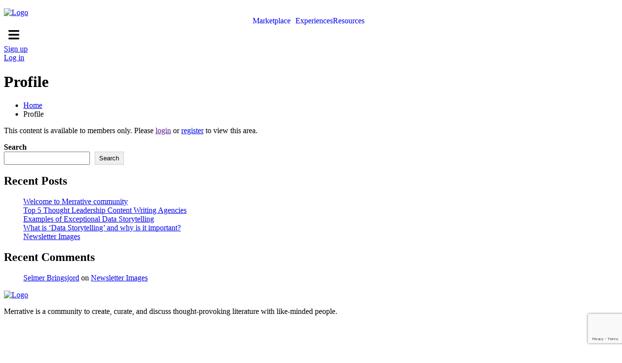

--- FILE ---
content_type: text/html; charset=utf-8
request_url: https://www.google.com/recaptcha/api2/anchor?ar=1&k=6LciM2orAAAAABQkpLl2690TuHAbtaniwxD6FwG2&co=aHR0cHM6Ly9tZXJyYXRpdmUuY29tOjQ0Mw..&hl=en&v=7gg7H51Q-naNfhmCP3_R47ho&size=invisible&anchor-ms=20000&execute-ms=30000&cb=krcs0d83pxd7
body_size: 48187
content:
<!DOCTYPE HTML><html dir="ltr" lang="en"><head><meta http-equiv="Content-Type" content="text/html; charset=UTF-8">
<meta http-equiv="X-UA-Compatible" content="IE=edge">
<title>reCAPTCHA</title>
<style type="text/css">
/* cyrillic-ext */
@font-face {
  font-family: 'Roboto';
  font-style: normal;
  font-weight: 400;
  font-stretch: 100%;
  src: url(//fonts.gstatic.com/s/roboto/v48/KFO7CnqEu92Fr1ME7kSn66aGLdTylUAMa3GUBHMdazTgWw.woff2) format('woff2');
  unicode-range: U+0460-052F, U+1C80-1C8A, U+20B4, U+2DE0-2DFF, U+A640-A69F, U+FE2E-FE2F;
}
/* cyrillic */
@font-face {
  font-family: 'Roboto';
  font-style: normal;
  font-weight: 400;
  font-stretch: 100%;
  src: url(//fonts.gstatic.com/s/roboto/v48/KFO7CnqEu92Fr1ME7kSn66aGLdTylUAMa3iUBHMdazTgWw.woff2) format('woff2');
  unicode-range: U+0301, U+0400-045F, U+0490-0491, U+04B0-04B1, U+2116;
}
/* greek-ext */
@font-face {
  font-family: 'Roboto';
  font-style: normal;
  font-weight: 400;
  font-stretch: 100%;
  src: url(//fonts.gstatic.com/s/roboto/v48/KFO7CnqEu92Fr1ME7kSn66aGLdTylUAMa3CUBHMdazTgWw.woff2) format('woff2');
  unicode-range: U+1F00-1FFF;
}
/* greek */
@font-face {
  font-family: 'Roboto';
  font-style: normal;
  font-weight: 400;
  font-stretch: 100%;
  src: url(//fonts.gstatic.com/s/roboto/v48/KFO7CnqEu92Fr1ME7kSn66aGLdTylUAMa3-UBHMdazTgWw.woff2) format('woff2');
  unicode-range: U+0370-0377, U+037A-037F, U+0384-038A, U+038C, U+038E-03A1, U+03A3-03FF;
}
/* math */
@font-face {
  font-family: 'Roboto';
  font-style: normal;
  font-weight: 400;
  font-stretch: 100%;
  src: url(//fonts.gstatic.com/s/roboto/v48/KFO7CnqEu92Fr1ME7kSn66aGLdTylUAMawCUBHMdazTgWw.woff2) format('woff2');
  unicode-range: U+0302-0303, U+0305, U+0307-0308, U+0310, U+0312, U+0315, U+031A, U+0326-0327, U+032C, U+032F-0330, U+0332-0333, U+0338, U+033A, U+0346, U+034D, U+0391-03A1, U+03A3-03A9, U+03B1-03C9, U+03D1, U+03D5-03D6, U+03F0-03F1, U+03F4-03F5, U+2016-2017, U+2034-2038, U+203C, U+2040, U+2043, U+2047, U+2050, U+2057, U+205F, U+2070-2071, U+2074-208E, U+2090-209C, U+20D0-20DC, U+20E1, U+20E5-20EF, U+2100-2112, U+2114-2115, U+2117-2121, U+2123-214F, U+2190, U+2192, U+2194-21AE, U+21B0-21E5, U+21F1-21F2, U+21F4-2211, U+2213-2214, U+2216-22FF, U+2308-230B, U+2310, U+2319, U+231C-2321, U+2336-237A, U+237C, U+2395, U+239B-23B7, U+23D0, U+23DC-23E1, U+2474-2475, U+25AF, U+25B3, U+25B7, U+25BD, U+25C1, U+25CA, U+25CC, U+25FB, U+266D-266F, U+27C0-27FF, U+2900-2AFF, U+2B0E-2B11, U+2B30-2B4C, U+2BFE, U+3030, U+FF5B, U+FF5D, U+1D400-1D7FF, U+1EE00-1EEFF;
}
/* symbols */
@font-face {
  font-family: 'Roboto';
  font-style: normal;
  font-weight: 400;
  font-stretch: 100%;
  src: url(//fonts.gstatic.com/s/roboto/v48/KFO7CnqEu92Fr1ME7kSn66aGLdTylUAMaxKUBHMdazTgWw.woff2) format('woff2');
  unicode-range: U+0001-000C, U+000E-001F, U+007F-009F, U+20DD-20E0, U+20E2-20E4, U+2150-218F, U+2190, U+2192, U+2194-2199, U+21AF, U+21E6-21F0, U+21F3, U+2218-2219, U+2299, U+22C4-22C6, U+2300-243F, U+2440-244A, U+2460-24FF, U+25A0-27BF, U+2800-28FF, U+2921-2922, U+2981, U+29BF, U+29EB, U+2B00-2BFF, U+4DC0-4DFF, U+FFF9-FFFB, U+10140-1018E, U+10190-1019C, U+101A0, U+101D0-101FD, U+102E0-102FB, U+10E60-10E7E, U+1D2C0-1D2D3, U+1D2E0-1D37F, U+1F000-1F0FF, U+1F100-1F1AD, U+1F1E6-1F1FF, U+1F30D-1F30F, U+1F315, U+1F31C, U+1F31E, U+1F320-1F32C, U+1F336, U+1F378, U+1F37D, U+1F382, U+1F393-1F39F, U+1F3A7-1F3A8, U+1F3AC-1F3AF, U+1F3C2, U+1F3C4-1F3C6, U+1F3CA-1F3CE, U+1F3D4-1F3E0, U+1F3ED, U+1F3F1-1F3F3, U+1F3F5-1F3F7, U+1F408, U+1F415, U+1F41F, U+1F426, U+1F43F, U+1F441-1F442, U+1F444, U+1F446-1F449, U+1F44C-1F44E, U+1F453, U+1F46A, U+1F47D, U+1F4A3, U+1F4B0, U+1F4B3, U+1F4B9, U+1F4BB, U+1F4BF, U+1F4C8-1F4CB, U+1F4D6, U+1F4DA, U+1F4DF, U+1F4E3-1F4E6, U+1F4EA-1F4ED, U+1F4F7, U+1F4F9-1F4FB, U+1F4FD-1F4FE, U+1F503, U+1F507-1F50B, U+1F50D, U+1F512-1F513, U+1F53E-1F54A, U+1F54F-1F5FA, U+1F610, U+1F650-1F67F, U+1F687, U+1F68D, U+1F691, U+1F694, U+1F698, U+1F6AD, U+1F6B2, U+1F6B9-1F6BA, U+1F6BC, U+1F6C6-1F6CF, U+1F6D3-1F6D7, U+1F6E0-1F6EA, U+1F6F0-1F6F3, U+1F6F7-1F6FC, U+1F700-1F7FF, U+1F800-1F80B, U+1F810-1F847, U+1F850-1F859, U+1F860-1F887, U+1F890-1F8AD, U+1F8B0-1F8BB, U+1F8C0-1F8C1, U+1F900-1F90B, U+1F93B, U+1F946, U+1F984, U+1F996, U+1F9E9, U+1FA00-1FA6F, U+1FA70-1FA7C, U+1FA80-1FA89, U+1FA8F-1FAC6, U+1FACE-1FADC, U+1FADF-1FAE9, U+1FAF0-1FAF8, U+1FB00-1FBFF;
}
/* vietnamese */
@font-face {
  font-family: 'Roboto';
  font-style: normal;
  font-weight: 400;
  font-stretch: 100%;
  src: url(//fonts.gstatic.com/s/roboto/v48/KFO7CnqEu92Fr1ME7kSn66aGLdTylUAMa3OUBHMdazTgWw.woff2) format('woff2');
  unicode-range: U+0102-0103, U+0110-0111, U+0128-0129, U+0168-0169, U+01A0-01A1, U+01AF-01B0, U+0300-0301, U+0303-0304, U+0308-0309, U+0323, U+0329, U+1EA0-1EF9, U+20AB;
}
/* latin-ext */
@font-face {
  font-family: 'Roboto';
  font-style: normal;
  font-weight: 400;
  font-stretch: 100%;
  src: url(//fonts.gstatic.com/s/roboto/v48/KFO7CnqEu92Fr1ME7kSn66aGLdTylUAMa3KUBHMdazTgWw.woff2) format('woff2');
  unicode-range: U+0100-02BA, U+02BD-02C5, U+02C7-02CC, U+02CE-02D7, U+02DD-02FF, U+0304, U+0308, U+0329, U+1D00-1DBF, U+1E00-1E9F, U+1EF2-1EFF, U+2020, U+20A0-20AB, U+20AD-20C0, U+2113, U+2C60-2C7F, U+A720-A7FF;
}
/* latin */
@font-face {
  font-family: 'Roboto';
  font-style: normal;
  font-weight: 400;
  font-stretch: 100%;
  src: url(//fonts.gstatic.com/s/roboto/v48/KFO7CnqEu92Fr1ME7kSn66aGLdTylUAMa3yUBHMdazQ.woff2) format('woff2');
  unicode-range: U+0000-00FF, U+0131, U+0152-0153, U+02BB-02BC, U+02C6, U+02DA, U+02DC, U+0304, U+0308, U+0329, U+2000-206F, U+20AC, U+2122, U+2191, U+2193, U+2212, U+2215, U+FEFF, U+FFFD;
}
/* cyrillic-ext */
@font-face {
  font-family: 'Roboto';
  font-style: normal;
  font-weight: 500;
  font-stretch: 100%;
  src: url(//fonts.gstatic.com/s/roboto/v48/KFO7CnqEu92Fr1ME7kSn66aGLdTylUAMa3GUBHMdazTgWw.woff2) format('woff2');
  unicode-range: U+0460-052F, U+1C80-1C8A, U+20B4, U+2DE0-2DFF, U+A640-A69F, U+FE2E-FE2F;
}
/* cyrillic */
@font-face {
  font-family: 'Roboto';
  font-style: normal;
  font-weight: 500;
  font-stretch: 100%;
  src: url(//fonts.gstatic.com/s/roboto/v48/KFO7CnqEu92Fr1ME7kSn66aGLdTylUAMa3iUBHMdazTgWw.woff2) format('woff2');
  unicode-range: U+0301, U+0400-045F, U+0490-0491, U+04B0-04B1, U+2116;
}
/* greek-ext */
@font-face {
  font-family: 'Roboto';
  font-style: normal;
  font-weight: 500;
  font-stretch: 100%;
  src: url(//fonts.gstatic.com/s/roboto/v48/KFO7CnqEu92Fr1ME7kSn66aGLdTylUAMa3CUBHMdazTgWw.woff2) format('woff2');
  unicode-range: U+1F00-1FFF;
}
/* greek */
@font-face {
  font-family: 'Roboto';
  font-style: normal;
  font-weight: 500;
  font-stretch: 100%;
  src: url(//fonts.gstatic.com/s/roboto/v48/KFO7CnqEu92Fr1ME7kSn66aGLdTylUAMa3-UBHMdazTgWw.woff2) format('woff2');
  unicode-range: U+0370-0377, U+037A-037F, U+0384-038A, U+038C, U+038E-03A1, U+03A3-03FF;
}
/* math */
@font-face {
  font-family: 'Roboto';
  font-style: normal;
  font-weight: 500;
  font-stretch: 100%;
  src: url(//fonts.gstatic.com/s/roboto/v48/KFO7CnqEu92Fr1ME7kSn66aGLdTylUAMawCUBHMdazTgWw.woff2) format('woff2');
  unicode-range: U+0302-0303, U+0305, U+0307-0308, U+0310, U+0312, U+0315, U+031A, U+0326-0327, U+032C, U+032F-0330, U+0332-0333, U+0338, U+033A, U+0346, U+034D, U+0391-03A1, U+03A3-03A9, U+03B1-03C9, U+03D1, U+03D5-03D6, U+03F0-03F1, U+03F4-03F5, U+2016-2017, U+2034-2038, U+203C, U+2040, U+2043, U+2047, U+2050, U+2057, U+205F, U+2070-2071, U+2074-208E, U+2090-209C, U+20D0-20DC, U+20E1, U+20E5-20EF, U+2100-2112, U+2114-2115, U+2117-2121, U+2123-214F, U+2190, U+2192, U+2194-21AE, U+21B0-21E5, U+21F1-21F2, U+21F4-2211, U+2213-2214, U+2216-22FF, U+2308-230B, U+2310, U+2319, U+231C-2321, U+2336-237A, U+237C, U+2395, U+239B-23B7, U+23D0, U+23DC-23E1, U+2474-2475, U+25AF, U+25B3, U+25B7, U+25BD, U+25C1, U+25CA, U+25CC, U+25FB, U+266D-266F, U+27C0-27FF, U+2900-2AFF, U+2B0E-2B11, U+2B30-2B4C, U+2BFE, U+3030, U+FF5B, U+FF5D, U+1D400-1D7FF, U+1EE00-1EEFF;
}
/* symbols */
@font-face {
  font-family: 'Roboto';
  font-style: normal;
  font-weight: 500;
  font-stretch: 100%;
  src: url(//fonts.gstatic.com/s/roboto/v48/KFO7CnqEu92Fr1ME7kSn66aGLdTylUAMaxKUBHMdazTgWw.woff2) format('woff2');
  unicode-range: U+0001-000C, U+000E-001F, U+007F-009F, U+20DD-20E0, U+20E2-20E4, U+2150-218F, U+2190, U+2192, U+2194-2199, U+21AF, U+21E6-21F0, U+21F3, U+2218-2219, U+2299, U+22C4-22C6, U+2300-243F, U+2440-244A, U+2460-24FF, U+25A0-27BF, U+2800-28FF, U+2921-2922, U+2981, U+29BF, U+29EB, U+2B00-2BFF, U+4DC0-4DFF, U+FFF9-FFFB, U+10140-1018E, U+10190-1019C, U+101A0, U+101D0-101FD, U+102E0-102FB, U+10E60-10E7E, U+1D2C0-1D2D3, U+1D2E0-1D37F, U+1F000-1F0FF, U+1F100-1F1AD, U+1F1E6-1F1FF, U+1F30D-1F30F, U+1F315, U+1F31C, U+1F31E, U+1F320-1F32C, U+1F336, U+1F378, U+1F37D, U+1F382, U+1F393-1F39F, U+1F3A7-1F3A8, U+1F3AC-1F3AF, U+1F3C2, U+1F3C4-1F3C6, U+1F3CA-1F3CE, U+1F3D4-1F3E0, U+1F3ED, U+1F3F1-1F3F3, U+1F3F5-1F3F7, U+1F408, U+1F415, U+1F41F, U+1F426, U+1F43F, U+1F441-1F442, U+1F444, U+1F446-1F449, U+1F44C-1F44E, U+1F453, U+1F46A, U+1F47D, U+1F4A3, U+1F4B0, U+1F4B3, U+1F4B9, U+1F4BB, U+1F4BF, U+1F4C8-1F4CB, U+1F4D6, U+1F4DA, U+1F4DF, U+1F4E3-1F4E6, U+1F4EA-1F4ED, U+1F4F7, U+1F4F9-1F4FB, U+1F4FD-1F4FE, U+1F503, U+1F507-1F50B, U+1F50D, U+1F512-1F513, U+1F53E-1F54A, U+1F54F-1F5FA, U+1F610, U+1F650-1F67F, U+1F687, U+1F68D, U+1F691, U+1F694, U+1F698, U+1F6AD, U+1F6B2, U+1F6B9-1F6BA, U+1F6BC, U+1F6C6-1F6CF, U+1F6D3-1F6D7, U+1F6E0-1F6EA, U+1F6F0-1F6F3, U+1F6F7-1F6FC, U+1F700-1F7FF, U+1F800-1F80B, U+1F810-1F847, U+1F850-1F859, U+1F860-1F887, U+1F890-1F8AD, U+1F8B0-1F8BB, U+1F8C0-1F8C1, U+1F900-1F90B, U+1F93B, U+1F946, U+1F984, U+1F996, U+1F9E9, U+1FA00-1FA6F, U+1FA70-1FA7C, U+1FA80-1FA89, U+1FA8F-1FAC6, U+1FACE-1FADC, U+1FADF-1FAE9, U+1FAF0-1FAF8, U+1FB00-1FBFF;
}
/* vietnamese */
@font-face {
  font-family: 'Roboto';
  font-style: normal;
  font-weight: 500;
  font-stretch: 100%;
  src: url(//fonts.gstatic.com/s/roboto/v48/KFO7CnqEu92Fr1ME7kSn66aGLdTylUAMa3OUBHMdazTgWw.woff2) format('woff2');
  unicode-range: U+0102-0103, U+0110-0111, U+0128-0129, U+0168-0169, U+01A0-01A1, U+01AF-01B0, U+0300-0301, U+0303-0304, U+0308-0309, U+0323, U+0329, U+1EA0-1EF9, U+20AB;
}
/* latin-ext */
@font-face {
  font-family: 'Roboto';
  font-style: normal;
  font-weight: 500;
  font-stretch: 100%;
  src: url(//fonts.gstatic.com/s/roboto/v48/KFO7CnqEu92Fr1ME7kSn66aGLdTylUAMa3KUBHMdazTgWw.woff2) format('woff2');
  unicode-range: U+0100-02BA, U+02BD-02C5, U+02C7-02CC, U+02CE-02D7, U+02DD-02FF, U+0304, U+0308, U+0329, U+1D00-1DBF, U+1E00-1E9F, U+1EF2-1EFF, U+2020, U+20A0-20AB, U+20AD-20C0, U+2113, U+2C60-2C7F, U+A720-A7FF;
}
/* latin */
@font-face {
  font-family: 'Roboto';
  font-style: normal;
  font-weight: 500;
  font-stretch: 100%;
  src: url(//fonts.gstatic.com/s/roboto/v48/KFO7CnqEu92Fr1ME7kSn66aGLdTylUAMa3yUBHMdazQ.woff2) format('woff2');
  unicode-range: U+0000-00FF, U+0131, U+0152-0153, U+02BB-02BC, U+02C6, U+02DA, U+02DC, U+0304, U+0308, U+0329, U+2000-206F, U+20AC, U+2122, U+2191, U+2193, U+2212, U+2215, U+FEFF, U+FFFD;
}
/* cyrillic-ext */
@font-face {
  font-family: 'Roboto';
  font-style: normal;
  font-weight: 900;
  font-stretch: 100%;
  src: url(//fonts.gstatic.com/s/roboto/v48/KFO7CnqEu92Fr1ME7kSn66aGLdTylUAMa3GUBHMdazTgWw.woff2) format('woff2');
  unicode-range: U+0460-052F, U+1C80-1C8A, U+20B4, U+2DE0-2DFF, U+A640-A69F, U+FE2E-FE2F;
}
/* cyrillic */
@font-face {
  font-family: 'Roboto';
  font-style: normal;
  font-weight: 900;
  font-stretch: 100%;
  src: url(//fonts.gstatic.com/s/roboto/v48/KFO7CnqEu92Fr1ME7kSn66aGLdTylUAMa3iUBHMdazTgWw.woff2) format('woff2');
  unicode-range: U+0301, U+0400-045F, U+0490-0491, U+04B0-04B1, U+2116;
}
/* greek-ext */
@font-face {
  font-family: 'Roboto';
  font-style: normal;
  font-weight: 900;
  font-stretch: 100%;
  src: url(//fonts.gstatic.com/s/roboto/v48/KFO7CnqEu92Fr1ME7kSn66aGLdTylUAMa3CUBHMdazTgWw.woff2) format('woff2');
  unicode-range: U+1F00-1FFF;
}
/* greek */
@font-face {
  font-family: 'Roboto';
  font-style: normal;
  font-weight: 900;
  font-stretch: 100%;
  src: url(//fonts.gstatic.com/s/roboto/v48/KFO7CnqEu92Fr1ME7kSn66aGLdTylUAMa3-UBHMdazTgWw.woff2) format('woff2');
  unicode-range: U+0370-0377, U+037A-037F, U+0384-038A, U+038C, U+038E-03A1, U+03A3-03FF;
}
/* math */
@font-face {
  font-family: 'Roboto';
  font-style: normal;
  font-weight: 900;
  font-stretch: 100%;
  src: url(//fonts.gstatic.com/s/roboto/v48/KFO7CnqEu92Fr1ME7kSn66aGLdTylUAMawCUBHMdazTgWw.woff2) format('woff2');
  unicode-range: U+0302-0303, U+0305, U+0307-0308, U+0310, U+0312, U+0315, U+031A, U+0326-0327, U+032C, U+032F-0330, U+0332-0333, U+0338, U+033A, U+0346, U+034D, U+0391-03A1, U+03A3-03A9, U+03B1-03C9, U+03D1, U+03D5-03D6, U+03F0-03F1, U+03F4-03F5, U+2016-2017, U+2034-2038, U+203C, U+2040, U+2043, U+2047, U+2050, U+2057, U+205F, U+2070-2071, U+2074-208E, U+2090-209C, U+20D0-20DC, U+20E1, U+20E5-20EF, U+2100-2112, U+2114-2115, U+2117-2121, U+2123-214F, U+2190, U+2192, U+2194-21AE, U+21B0-21E5, U+21F1-21F2, U+21F4-2211, U+2213-2214, U+2216-22FF, U+2308-230B, U+2310, U+2319, U+231C-2321, U+2336-237A, U+237C, U+2395, U+239B-23B7, U+23D0, U+23DC-23E1, U+2474-2475, U+25AF, U+25B3, U+25B7, U+25BD, U+25C1, U+25CA, U+25CC, U+25FB, U+266D-266F, U+27C0-27FF, U+2900-2AFF, U+2B0E-2B11, U+2B30-2B4C, U+2BFE, U+3030, U+FF5B, U+FF5D, U+1D400-1D7FF, U+1EE00-1EEFF;
}
/* symbols */
@font-face {
  font-family: 'Roboto';
  font-style: normal;
  font-weight: 900;
  font-stretch: 100%;
  src: url(//fonts.gstatic.com/s/roboto/v48/KFO7CnqEu92Fr1ME7kSn66aGLdTylUAMaxKUBHMdazTgWw.woff2) format('woff2');
  unicode-range: U+0001-000C, U+000E-001F, U+007F-009F, U+20DD-20E0, U+20E2-20E4, U+2150-218F, U+2190, U+2192, U+2194-2199, U+21AF, U+21E6-21F0, U+21F3, U+2218-2219, U+2299, U+22C4-22C6, U+2300-243F, U+2440-244A, U+2460-24FF, U+25A0-27BF, U+2800-28FF, U+2921-2922, U+2981, U+29BF, U+29EB, U+2B00-2BFF, U+4DC0-4DFF, U+FFF9-FFFB, U+10140-1018E, U+10190-1019C, U+101A0, U+101D0-101FD, U+102E0-102FB, U+10E60-10E7E, U+1D2C0-1D2D3, U+1D2E0-1D37F, U+1F000-1F0FF, U+1F100-1F1AD, U+1F1E6-1F1FF, U+1F30D-1F30F, U+1F315, U+1F31C, U+1F31E, U+1F320-1F32C, U+1F336, U+1F378, U+1F37D, U+1F382, U+1F393-1F39F, U+1F3A7-1F3A8, U+1F3AC-1F3AF, U+1F3C2, U+1F3C4-1F3C6, U+1F3CA-1F3CE, U+1F3D4-1F3E0, U+1F3ED, U+1F3F1-1F3F3, U+1F3F5-1F3F7, U+1F408, U+1F415, U+1F41F, U+1F426, U+1F43F, U+1F441-1F442, U+1F444, U+1F446-1F449, U+1F44C-1F44E, U+1F453, U+1F46A, U+1F47D, U+1F4A3, U+1F4B0, U+1F4B3, U+1F4B9, U+1F4BB, U+1F4BF, U+1F4C8-1F4CB, U+1F4D6, U+1F4DA, U+1F4DF, U+1F4E3-1F4E6, U+1F4EA-1F4ED, U+1F4F7, U+1F4F9-1F4FB, U+1F4FD-1F4FE, U+1F503, U+1F507-1F50B, U+1F50D, U+1F512-1F513, U+1F53E-1F54A, U+1F54F-1F5FA, U+1F610, U+1F650-1F67F, U+1F687, U+1F68D, U+1F691, U+1F694, U+1F698, U+1F6AD, U+1F6B2, U+1F6B9-1F6BA, U+1F6BC, U+1F6C6-1F6CF, U+1F6D3-1F6D7, U+1F6E0-1F6EA, U+1F6F0-1F6F3, U+1F6F7-1F6FC, U+1F700-1F7FF, U+1F800-1F80B, U+1F810-1F847, U+1F850-1F859, U+1F860-1F887, U+1F890-1F8AD, U+1F8B0-1F8BB, U+1F8C0-1F8C1, U+1F900-1F90B, U+1F93B, U+1F946, U+1F984, U+1F996, U+1F9E9, U+1FA00-1FA6F, U+1FA70-1FA7C, U+1FA80-1FA89, U+1FA8F-1FAC6, U+1FACE-1FADC, U+1FADF-1FAE9, U+1FAF0-1FAF8, U+1FB00-1FBFF;
}
/* vietnamese */
@font-face {
  font-family: 'Roboto';
  font-style: normal;
  font-weight: 900;
  font-stretch: 100%;
  src: url(//fonts.gstatic.com/s/roboto/v48/KFO7CnqEu92Fr1ME7kSn66aGLdTylUAMa3OUBHMdazTgWw.woff2) format('woff2');
  unicode-range: U+0102-0103, U+0110-0111, U+0128-0129, U+0168-0169, U+01A0-01A1, U+01AF-01B0, U+0300-0301, U+0303-0304, U+0308-0309, U+0323, U+0329, U+1EA0-1EF9, U+20AB;
}
/* latin-ext */
@font-face {
  font-family: 'Roboto';
  font-style: normal;
  font-weight: 900;
  font-stretch: 100%;
  src: url(//fonts.gstatic.com/s/roboto/v48/KFO7CnqEu92Fr1ME7kSn66aGLdTylUAMa3KUBHMdazTgWw.woff2) format('woff2');
  unicode-range: U+0100-02BA, U+02BD-02C5, U+02C7-02CC, U+02CE-02D7, U+02DD-02FF, U+0304, U+0308, U+0329, U+1D00-1DBF, U+1E00-1E9F, U+1EF2-1EFF, U+2020, U+20A0-20AB, U+20AD-20C0, U+2113, U+2C60-2C7F, U+A720-A7FF;
}
/* latin */
@font-face {
  font-family: 'Roboto';
  font-style: normal;
  font-weight: 900;
  font-stretch: 100%;
  src: url(//fonts.gstatic.com/s/roboto/v48/KFO7CnqEu92Fr1ME7kSn66aGLdTylUAMa3yUBHMdazQ.woff2) format('woff2');
  unicode-range: U+0000-00FF, U+0131, U+0152-0153, U+02BB-02BC, U+02C6, U+02DA, U+02DC, U+0304, U+0308, U+0329, U+2000-206F, U+20AC, U+2122, U+2191, U+2193, U+2212, U+2215, U+FEFF, U+FFFD;
}

</style>
<link rel="stylesheet" type="text/css" href="https://www.gstatic.com/recaptcha/releases/7gg7H51Q-naNfhmCP3_R47ho/styles__ltr.css">
<script nonce="TbufCbWoiksJdvXicFgvAg" type="text/javascript">window['__recaptcha_api'] = 'https://www.google.com/recaptcha/api2/';</script>
<script type="text/javascript" src="https://www.gstatic.com/recaptcha/releases/7gg7H51Q-naNfhmCP3_R47ho/recaptcha__en.js" nonce="TbufCbWoiksJdvXicFgvAg">
      
    </script></head>
<body><div id="rc-anchor-alert" class="rc-anchor-alert"></div>
<input type="hidden" id="recaptcha-token" value="[base64]">
<script type="text/javascript" nonce="TbufCbWoiksJdvXicFgvAg">
      recaptcha.anchor.Main.init("[\x22ainput\x22,[\x22bgdata\x22,\x22\x22,\[base64]/[base64]/[base64]/KE4oMTI0LHYsdi5HKSxMWihsLHYpKTpOKDEyNCx2LGwpLFYpLHYpLFQpKSxGKDE3MSx2KX0scjc9ZnVuY3Rpb24obCl7cmV0dXJuIGx9LEM9ZnVuY3Rpb24obCxWLHYpe04odixsLFYpLFZbYWtdPTI3OTZ9LG49ZnVuY3Rpb24obCxWKXtWLlg9KChWLlg/[base64]/[base64]/[base64]/[base64]/[base64]/[base64]/[base64]/[base64]/[base64]/[base64]/[base64]\\u003d\x22,\[base64]\\u003d\\u003d\x22,\x22G8KUw5twCcKBEcOdezwrw7DCs8KLw6LDhX3DmA/Dmnt1w7BewqZzwr7CgSBAwoPCliAbGcKVwoF6wovCpcK7w6gswoIqI8KyUHrDlHBZAsKEMjMowoLCv8OvacOSL3IQw51GaMKjOsKGw6Rmw77CtsOWWxEAw6cdwrfCvADCocOQaMOpPAPDs8O1wohqw7sSw4/DvHrDjm1ew4YXDxrDjzcGNMOYwrrDm1YBw73CmMONXkwjw5HCrcOww7vDqsOaXC1Gwo8Hwr/CuyIxaz/DgxPCnMOwwrbCvD9VPcKNCsO2wpjDg0nCnkLCqcKkCkgLw4pYC2PDtsO1SsOtw5fDl1LCtsKdw7w8T2Rkw5zCjcOewqcjw5XDh2XDmCfDp3kpw6bDlMKAw4/[base64]/DtERcw4hpwrfCmnNkwrvChlTDusK3w4hXw43DusOjwocScMOkK8OlwoDDrsKzwrVld34qw5hXw6XCtirCgAQVTQUaKnzClsKzS8K1wodvEcOHbsKgUzxBQcOkIDs/woJsw5EOfcK5XcOUwrjCq0HClxMKK8K4wq3DhCUSZMKoN8OmancYw5vDhcOVLWvDp8KJw7MQQDnDpsKYw6VFb8KycgXDvnRrwoJMwrfDksOWfsObwrLCqsKfwq/ConxKw57CjsK4KxzDmcODw6lGN8KTJw8ALMKsTsOpw4zDuVAxNsO4bsOow43CuQvCnsOcRMOdPA3CrcKkPsKVw7Q1Qig8QcKDN8Ojw4LCp8Kjwo9taMKlVMO+w7hFw5/[base64]/w5RZw7M7QsKYw5rCgWosw5YGPjPDjsK+w7xDw53DgsKXesKxWyZmPjtwdMOEwp/Ch8KQQQBsw60fw47DoMOhw5Ezw7jDhRk+w4HCkCvCnUXChsKYwrkEwrLCl8Ofwr8kw5XDj8OJw7zDs8OqQ8OPE3rDvXUBwp/[base64]/[base64]/CoMOzOsOCZBLDkX7DgUPCi8KqQQwtGmjCjHHDv8Ktw55JUygyw5LDhD9eTGfCtzvDtQsOSgbCosO5SMKtW00Uw5NTBMKHw7A3U08dRMOuw7TDv8KQChNxw6rDocKKCVELd8OuCMOLLn/CsWlowrXCj8KFwokpcBLCnMKTP8KeBF/CkCTDrMKrZxVQBh/CuMKuwqUAwoYAG8KcT8KUwozDhcOyMR5jwq43KMONBcK/[base64]/DvHo0YsKYVcOWw50xw6lQGBdVwqljw4k1RcOAAcKHwqJcLMOfw67CisKHGylww65Pw63DhhBVw7/DmcKROTTDq8Kzw4YTHcO9PsKowqXDs8O8OMKURRpfwrwmAMOmWsKMw7jDsChJwoRlMyhnwo7DicKhAMOSwrAmw4DDh8Odwo/CoSd0DMKCacOXGzfDu3XCvsOqwqDDi8KGwpzDvcOOPV1TwploTAdOSsOLaw7Co8OXbcKsUsK5w7bCgnzDpy0WwqBWw69uwoXDvUhsHsO0wqrDo2hqw5VxJcKZw6jCj8Ovw656MMK2FhFGwp3Di8KhQsK/[base64]/[base64]/Dv8OAwqbDvMK/wprDq8K6w5zDjsOBH01IblRdw7jCiBpJXcKvFcOQJMK8wo8xwqvCvgAiwoNRw59Dwqt+YTIrw4oHfHU2EsKIJMOgN1ouw6PDmcKsw7HDqDAaccOOeSXCr8OBT8KDdXvCm8Owwo48NMKSTcKDw7AGdsOXfcKdw4orwpVjwp/DiMOAwrDDjTTDisKZw7haH8KdM8KoTMKVEkfDmMOZQBISbQcYw69WwrnDgcO0woccw5rDjCkrw7LDoMOowojDjcO8wq3CmsKsD8KvF8K2UWo9V8OsKsKaFcKkw40uwqB1bSErLcKRw5cra8OFw67Do8Oww7gCPi3CvsOLCsONwrHDjn/DlhoowpAmwpRtwq0xBcO3b8KXwq0yYGHDiXnDuCjDgMOoCDFsE2wbw63DtB44M8KJw4NBw7wlw4zDiWvDm8KvJcKqWsOWeMOawq16wp4idGtHE0V5wocUw5U3w4YTZjXDpMKxX8OHw5RhwqnCjcO/[base64]/wq3CsMOFHsOlA8KWKTfCjsKyIcOHOcORw5F8aH/CqsO6HMO6IsK3wrViMTdLwrrDs1YrT8O4wqnCh8Oawr8sw6PCsCk9MyJgBMKeDsKkw4cqwpdvQsKyMlZywqLCmWnDr3vCq8Kww7DCssK2wp8Bw5FnGcOjwpjCiMKrX0fCkDZQwozDs1FYwqUiUMOuT8OiJhoVwpp6ZsOCwp7CrMK8EcO/F8O4wrdZSRrCnMKacsOYRsKibl4UwqZ+w6wpXsOxwqrChsOEwoIiCsOAc20Nw4QUw4vCum/DssKGw5cpwr3DsMKzDcKXKcKvRRR7wotMKAjDkcKiA00Qw4vCusOWd8OjLE/DsCvCi2BUU8KAXcOhUMOjC8OwBsOOIMKzw43CjRLDm1HDmMKUa33Cg0LCp8KWQMKiwpHDssKAw7ZGw5zDvXsUPSjCqMOVw7rDmSrDjsKcwpEHDMOOFMOobMKew5w0w4XDmHrCq3/Cul/[base64]/w409EcKabcK1woJLNsKkw4fCiMODeDPDq3rCu1Bvw7YSaQhocAbDn0XCkcOOIjBJw4UywpJuw7TDucKKw7IHCMKlwqp3wroCwrzCvBDDlnDCjsKxwr/Dnw3ChsKAwr7DvyrChMODTsK7Fy7Dgi3Cp3XDgcOgD1BpwrvDtsOEw6htcCtPwo3CsVfDgcKDPxjCtcOaw7LCmsOCwqnDhMKHwosRwqnCjBvClnLCv0TDm8KYGizDqsKYAsOObsO/KFZrw7zCmEPDmS42w4LCisOjwq1SMsO8Li1wXcKPw5Y0wp/[base64]/Ch8OpcsK9woLCl8ODwqPCjsOsBsKhwotTdMOlw5jCoMOkwq7Dr8OPw40UMcKTSMOUw4LDocKBw7diw4/Du8OfRUk6BRoFw7NhaFQrw5ohw4oLQ03CvMKjwqJvwoF9YT/CgcOtaATCmhAuwqHCnMK5VRLDrSoiwoTDl8KDwp/DvsKiwo00wq1zBGYkdMOIw5vDmQfCoUxvWSHDhsOpfMO7wpLDnsOzwrbCgMKawpXCtTBzw5xoI8K7F8ODw4nCpD05woc5X8KPCMOFw4zDo8Obwo1CMcOTwrISZ8KCLgdGw6DCs8O7wpPDuhY7VXdUSMKkwqTDrSFAw5M8SsO0wodrXsKLw6/DmTsUwps9w7EhwpA4w4zCj3vCkMOnXBnCoBzDvcKbMBnCgMKaNUDDucO8dB1UworCiifDtMO+ZsOBWlXChsOUw6rDrMKhw5/Dn1ogKmNqQ8K2JmpWwqJ7WcOnwpNtB1p5w6PCgTcJOxhfw6jDjMOTRMOnw41qw7Bzw7kVwrvDg21jH2lmewwpXXXCl8K2ZRwPJGLDpW7DjivDn8OVJ21zClUlS8K3wo/ChnoNOVoQw7PCosOsHsOyw7pOSsOoO0Q5KVTDpsKGKjLChxN4TsKqw5fCmcKqDMKuI8OQCSHDk8OewpXDvA/DryBJFMK/[base64]/XQfDk8K9ZF3Dqz/DoMK/C8KYCWzCh8KyZTAgK3QiWsOmIHgPw4ZKBsK/w454wo/CuWYow67CjMKgw6/Ct8KCDcKQKwEaeEl2WR/Cu8OEGW5HL8K0VV/[base64]/[base64]/CgU3CpgLCtcKtwrrCo8KewqXCqwkdKsKsHFTDqcKkwpsqMnjDpwbCoRnDu8OJwo7CscOIwq17a1LDrxPCj148BMKewqHDpnTCik3CmVhGGcOFwp8oEgYGB8K4woAiw7XCrsOSwoVvwrnDjHk7wqHCpUzCusKuwq5mOmrCixbDtH/CkRrDmcO4wrYVwp7Cqn5lIsKRQSPDhDFdHCjCswDCv8OIw5TCu8OTwrzDgBDDmn8jXcOAwq7Cv8OrfsK0w6RuwoLDicKwwoV5wpUcw4BCCsOcw6x4cMOHw7I3w5NKOMKww6Y1w6rDrnlnw5zDgcKRe1DCjRp7aEDCtMK+PsO2w5/CrMKbwr8BCizDscKJwprDjMKBJcKfNHzCl3RLw61Kw7TCh8KdwqbDvsKQR8KYwrFqwqQ3wqrDvcOuTxQ0ZS93wpd8wqwbwq/Cq8KswonDiTjDjEXDgcKxEyHCu8KAGMOLVsK4bsKjeDnDk8OBwpczwrTCp3AtOybCncKWw5YGf8K8RkPCrDbDiXdvwrp+YHN+w7BoPMO4JErDrRTCjcOCwqpAwrUgwqLDulbDtMKgwotMwqZIw7F8wqY2GH3Ct8KJwrkAXsKRQsO8wod/QiVSOjwtLcKHw7Eew4/Dm1g2woDDhmA3UsKnZ8KDW8KAYsKVw49KC8OSw7wRwp3DhyxewqR7IMOrwrouImRqwowTc3fDrDEFwpVvIcKJw6/CpsKSQHBIwq8GNmPCoRfDlMKZw5YSwoRvw5TDoVLDg8OlwrPDnsOQIzUCw4rCpGDDu8OAUSTDn8O/[base64]/[base64]/CjHLCq33DhsOjw5thUjfDrcKDwpbDuMOEwrPCncOOw7dxcsK2EzAkwrzCu8OiWQvCmkNBccKwCmDDu8KfwrtuF8K6woN9w7XDssOMPTwbw73CucK+GkQ4w5TDkyfDgUDDt8ObDcOpPzEQw5/DvTjDkzjDtBJdw65WE8OXwrTDmE9HwqV+w5MuRMOow4ckETvDpjDDlMK7w455LMKdwpZiw6p9wocyw5x8woQcw6/Cu8KsDVXCtX1qw7gtwo/DmF7DlUp/w7NdwoVNw5Eqwo3DhyV+Y8OpccKsw6XCr8OSwrZGwoXDs8K2wqjDtld0wqBow6DDhRjClknDj2DChHbCrsOGw5fDn8KOGGQew6wjwpvDgn/CqsKEwq/DiF90J0DCpsOIcG9HLsKFeh4Uw5vCuA/Cq8OZSX3CrcOGOsOPw7PClcOkwpTDqsKUwrPClGZpwokCGcKHw6Iawpd7wq7CmyHDsMKDQAbCgsKSbi/[base64]/[base64]/E8Kkw4kWw7cYwpvDvRPDvMKxaSBEwqPDtxfChUnCvnrDn3TDkjTCosKnwokCdsKJcUNWA8KsD8KaWBoFPQjCoxTDq8O0w7TDtjUQwpArSjoQw7gWwqx2wpvCn27CtXlFw7suTmvDn8K9wp/[base64]/CoAsawqJ1w47ChBY4DV1BRSPCmMOKLsOmYgIxwqJYVcKVw5UXbMOyw6Usw77DsiQnf8K9SXpQFMKfd0TDki3CqcOxT1HDuUF9wqJwfTIYw4HCkAHCq3EKM1YKw5vDlzJKwpVUwo93w5hpIMO8w4HDkGDDlcKLw6/[base64]/w7c8f8OTcsKqw6otwrJlHlApPcODbwnDlsK1wpTCvMONw6vChMOgYcOcWsOPdcOqHMOMwopqw4LCnjPCrktcTVDCjsKnT0DDiiwpHEzDiWkJwqU3EcOlckrCowxOwrEywrDCkEPDpMO/w5pTw5gKw6IoVzrCqMOIwqkXU2sAwpjClTHDuMO4PsOqIsKiwrLCsDhCNTV6am7CgHfDnAbDlBTDj14IPBU7TMOaDh/[base64]/[base64]/wpduf8OXLG3CvMKqwqAxNsOdXGPDnMKqKcKSB1cDa8OVC3IZXD0dwqTCtsOWbMOJw41SbDDCjF/CtsKBWx4ywosDOMOZBgjDmsKrVxtJw7XDnsKDOXtwNMKswrFXMVVdB8KhbEvCp1XCjhlyRhrDjSQgwpx8wqAgCC0PR2XDrcO8wq0UTcOnJFhwB8KlX0Bwwr5awqPDljJvY2vDiTPDrMKtOsKkwpvDsXxyQcOnwox0UsOfAirDvVkQekJTJFHCgsOuw7fDncOZwr/DisOIZ8KacA45w6LChndlwo8tZcOkeS7ChcKuwpbCm8KAw4HDs8OXJ8KkAMOyw6XDhgLCisKjw5hrTnFowobDoMOKecOWJcKkRMK/wqsdGUAdRQ9MUGfDowzDhU3DvcKEwrTCrG7DncORHMKMesO9FWgGwrEKFVEHwq0rwrPCi8Ozwp9ySn/DqsONwpLCjGnDgsOHwoNFTcOQwoVOB8OiQRnCgQoAwoN9TgbDngXCkiLCnsOAMMKIA2nCv8ODwrLCjRVew47Cq8KFwoPChsKnBMKlAUgOSMKlw4c7WzbCgnPCqXDDi8K8B3EwwrpiWj0/RcKhwovCvsKsRkHCjgoDQCQeFkrDt3VRHRbDtljDtjdlPhrCrcO4wr7DrsObwqnCk2NPw4zCosKbwpcVR8O3WcKew7saw5Fhw5jDqcOQw7pXAURPZ8KUSwI/w6N3wrx2YSF3bBHCq3TCjcKrwpRbFAlLwpXChsOOw6ASw5rChsKfwoY8WMKVQXbDslcKajLCm2nDoMOPw74XwoJRNzFgwpnCkj9TWFUFacOPw4DCkCnDj8OJWsO8CB8vVH7CiE3CrcOsw6HDmBLCiMK/D8Kxw7k3wrrDlcOYw6pYF8OSM8OZw4fCvQNXCyLDoi7ClnLDmMKZd8OwKTEkw510JkPCpcKbb8Knw6kwwq8gw5wywofDuMKJwrvDhWEgF3DDvMOgw6jDisOawqbDqTY4wpNUw7zCr3jChcOveMK+wofDo8K2XsOrYEQwC8Oswq7DuyXDs8OuRMKkw6x/[base64]/[base64]/[base64]/w5XDhcOHw75Aw45ANsOaS8Olw7TCnyDDnEfDrXLCnMKwfMOdNsKFB8KXLsKcw7d+w7/CnMKHw57Ci8Ohw5nDscOzTRIrw79aR8ODHXPDusK9YVvDlU4hEsKfKMKBMMKBw7Bgw44pw6FQw6ZJKUQcXW3CrWE6w4TDvMK5bDHDvTrDoMOiwqR6wqfDkG/Di8O9JcOFNxE1XcOWR8KAbh3DnU7CtQpGS8ObwqPDu8KOwprDkTnDtcO1wo7CumDCrR5rw48sw5oxwo1zwrTDgcKWw4vDscOvw4N/cy0LdmXCuMOVw7cucsOPE24Rw7Vmw6HDsMKOw5M5w4Vsw6rCjsKgw7zDnMOawpAkeVfDvk/Dqy0uw5Qtw5pOw7DDh24ywrssY8KCccKDwpHCl1IOfMKoHsO4wqtRw4tbw4I8w43DiX0wwoNBMQJFBcOvUsOSwpzCtW0zQsKEFlpQKEpAFRMZw77Cv8K9w5Vgw7JzZhg9Z8Kbw49Fw7BTwoLCmAt7w47CqEU9woTCnSoZAAwQUD5pfhhHw7w/[base64]/[base64]/DlRzCiiE/DG4yw4jCpMKtF8Kew6VrL8Kiwq0bahfCjRfCm2pJwpVbw7/CuSzClsK3w7rChxLCpknCuT45O8OhXMO8wowASyrCo8KMbcOSw4fCoRIgw5XClcKwfy8nwoEhSsKgwoVTw5HDoQXDuW3CnmHDjRskw4xBIjfCtmvDmsK8w4xLayvDhMK9aEUnwrzDmsOXw6DDsBN8N8KHwqoPw44cPcODD8ObXsKSwqoTMcOZE8KtSsOjwo/ChMKNWzgqcSJdNQZmwpdVwq3DhsKAQMOZRy3DpsKWJWxmRMOTKsOkw53Cj8KgTUNPw4/Cl1LDnTLCm8K9wp/DuzAYw6M/G2fCkGzDpcOXw7tPIDAVKxzDnnvCvAXCh8K2WcKswpTCrDAFwprChcKnX8KNCMOKwpMdM8OlQHUDMcOcwptLdypgI8ORw5BLMUNxw77DpGsIw5vDqMKgTMOTR1zDg3kbbXnDlAFzJsO3PMKcDcO9wo/DjMKyNhEDYcKpWBvDh8KYwoFNYXwiYsOSETFEwr7Cu8KFZMKWXMKEw63DtMKkKMOLYsOCw67CvcO/wq0Uw7LCpnZxRgBGdMKPXsKhbgzDpsOMw7dxCBITw57CrMKYTcKtL2vCgcO2Z2R8wrsOTMKlD8KtwoQhw7QOG8Ogw79dwrM+wpfDnsOFBhULAcOVTW3Cp2PCocOMwoRKwqUTw44Uw4zDqcKKw6zClF7CsADDqcOrRsKrNC9/cUXDjCrDo8K2PiRYJnQLJ2TCsmhsanIcwofChsKDP8KIHwULw6TCnljDg07CjcK8w6jDlTQiacKuwpsqTMKPZzHCn3vCl8K+wr05wp/DkW3CqMKBYE4Nw5fDlcO+bcOlQcOgwpjDqE3CtV0gUUTCqMOEwrTDosO2H3fDlMOHwrDCqkBGHUHCssOHMcKlOkHDicO/LsOtGHnDpMONGcKNSwHDo8KCMsOBw5wgw69UwprCpsOuIcKWw7oKw7ZwXmHCusOrbsKpwqLCksOTwoJFw6fDnsOgd2Y9wpzDr8OWwqp/w7XDgsKPw6sfwqrCt1rDsFtnNhV7w6gewpfCtUrCgxzCvFlIZ2V+bMOiMMONwq/[base64]/DpDfCpMKCJMKpw6ROLkwRKAlOwodkJwfDj8KVesObMsOeNcKsw7bDs8KbbU58SSzCrMOIZ0nCqEfDmiYew7BmLMOzwpsEw53Cn3oyw6bDicK+w7VDAcKKw5rDgQrDgMO+wqVkCncSwpDDkcK/wqTCvzstZEo2N0vCg8KnwqrCusOSwrZSw7AJw7/[base64]/Cu8ORB8OpImVLQx3DjMKgKQfDrsKtcATDhsOTPMOrwqM/wqRVTA/Dv8OQwrnDoMKUw4TDjsOLw4TCocO0w53CssOJTsOyTQ/DpUbDicO9W8Oyw68aRxQSDhXColI6fnLDkG4kw5oQW3ptMMK7wq/DqMOSwprChU7CtVnDmXQjW8Ope8KhwrRvPGXCpglfw54qwozChxFVwo/[base64]/UcOsw5PDpMOSDsKFw4LDlsOuw7ZbQFF4wroJBMK3w6fDsD03wrLDnG3CjQXDpMKWwp8TLcKQwqxODjkcw4fCrl1hSS8zbMKHU8O/Xw/DjFLCs29hKDMPwq/Ch3YNc8ORD8OwNi7DpHhmH8K7w4YjSMOvwpt9QcK8wrbCgUBJUk1HFiAfOcKtw6/DrMKWbMK8w7FiwpzCo37Cuy9Xw7fCon/[base64]/DqHpTeiRwRMOJb1fCisO4WlNzw6vCk8Knw5FmJBzDsTnCisOgYMOEahjCtS0Qwps2N3zCk8OMeMK5QHFTfsOACTBzw7Erwp3CpsKGVgrCvClfw63CvMOlwoUpwo/DocOGwqHDuW/DrwNqw7fCqsOGw59EN2dLwqJdw4Zgw5XCgFpjZ3fCkTTDuCZQGV83EMKoGH5Lwr83aBdAHn3DkGB4wqTDgMKRwp0yNy3Cjnp/wqgyw6bCnRt4d8K+Yxp/[base64]/[base64]/[base64]/CgTTDiCLClMODIlRxcsOXc0rDsm8vIkw6wp3Ct8OEETtcD8KpYcK2w78Hw4jDvcKFw6NyJXYcZVwsHsOsY8OuaMOjXELDonzDiCvCuVJTBgN/[base64]/wo9Kw6vCh8OYfh4mwrRlwq/CvX7DqsONw41wYMOHw7crE8Kfwrhlw4QbewHDoMKPAsK3csOcwqXDl8OLwrhyemQow7bDvEJNTnbCq8K1NQtvwojCnMK2w7M/FsOtMnoaG8KYDcOPwoHCpMKqGcKtwpnDl8Ovd8KWNMKxHAtPwrcnfy5CW8OAAgdUcCPCncKBw5Y2LUJzMcKBw6zCoQtcNyBaWsK/woTCmMOQwrXDuMKYD8OEw6PDrMK5cSXCrMOxw6XCkcKowqFcW8OJwpzDhEXDsTnClsO8w5XDhjHDiyMpG2gYw7M8CcOROcOCw6FKw7srwpvDv8O2w4V8w4HDvEMHw7Q6BsKEJS/[base64]/SSlwwoTCucOzeEhcw4oOw7NEwpHDvDnDuwjDrsKCJ1nCvFvCtMKhOsKmw7ogRsKHO0LDosKuw5fDkW/Dl2vCtGwUwpXDiBjDsMOMOsOlQRNkBTPDpMOQwr1cw78/w6JAwojCpcKLYsKGLcKiwrlCKAZSccKlVnISw7A2EmNawpwpwqM3Fgc/[base64]/CkcOnLGLDtCxJw4Myw6PDmcOaw5F8wqVFw6fCj8OzwrMNw4s4wo4rwrLCncKawr/[base64]/wrbDsWYDL1FoRV5/woxgfABZw7nCmCgUdWDCnQ7Cr8O6w7lRw7XDlsOaPMOWwoAZw7nCoQ0xwrDDgELCtSMgwpptw7t2PMKDSsOnBsKxwrdjwo/CllQiw6nDjDgJwrwMw6llecO1w7gSZ8KjKMOuwpFgJ8KYJmzCpATCj8Khw7M7G8Okwo3DhGTDncKicsO9IMKewqQjUgRSwqZPwpXCrMO7w5JHw6l0aEQCIU7ClcKvasOew4DCtsK0wqB2wpgMBsK/XXfCoMKZw6bCsMO4woIwGMKlYRnCvsKowp/Dp1hYEcK+NW7DglbCuMO+AF04w75qTMOowrHCqHhoA15jwojCti3DrMKUwpHCkyrChcOZBh7DhkMGw5d0w7LCtU7DiMO7wqDDm8KSTFoiHcOtaU4wwojDm8ONZj8Dw7MNwq7CjcKvZxwfWcOSw78nD8KPND8Pwp/ClsOjwoEwScOnP8K3wpobw4tHSMO6w40Tw63CuMO4R1PClsK5wpl8wpI8wpTCqMKidQxcI8OJXsO0H1DCuB/Di8Onw7cCwqlTw4HCpGAZM37CjcOyw7nDoMKcw5zCvCItGkNdw6opw63Cpm9aJUbCgiXDlsOdw4LDmxDCn8OvB2bDjcKGSxPDkcOIw4ccW8Oaw7HCnX7DsMO+M8KGYcOXwp7CkmjCmcKVTcO5w6rCiwF/w699SsO2wq3Cm1oRwpQUwrbCoH/[base64]/[base64]/CiMK1fk3Dk8OEDMKRa8KUBcOmwrbDhjXCtsOOwolJGsKwLMKCPEBRJcOWw5/CscOjw6URwrvCqjHDnMO2Y3XDj8KBUWVOwrDDhcKuwoASwrrCphDCjcKNw5FkwpfDrsKkH8KTwoxiWnNQEFbDocKlF8KiwprCuXrDrcOXwrnDucKbwqXDiG8CCibCtCrCrWlCJhdAwpQBfcKxNG9tw7PCpS/[base64]/GHXDs8Okw5LDrsKsecKEUV7DgyBwO8Kxcnkbw6HCkm7CuMOCwpRZVUAkw5BWw4nCkMOzwpbDscKDw44vCMO6w4dpwpnDisOXA8KVwpIASQnCnhLCrcK7w7jDnigrwpxzVMOUwpfDocKFecOiw7VZw4/Ckl8JXwosHFAbJ0TCtMO0wqFFcCzDrMKWABzCiTNtwr/[base64]/[base64]/DrcOGHRHCh0RBIcKCw5Rnw5Yyw5LCrl7Dp8KQw5o5XG5Ewpppw68kwopoJHorwofDisKdDMOGw4zDsXsdwp0xQjhMw7fCiMOYw4Idw7nDlzkrw5bCiCRZTMOtZsOXw6DCjENpwoDDizsoLl/Cqj8uw4I9w5TDt1VNwpYoEiHCncKkwqDCmH/[base64]/Dl8O+wodtNBAebMOLFxDChMO1XybCmcKfwoxrwrh1R8O+w6pmAsOqbAciWsOQwp3DnglKw43Cni/CsmXCkXPDosOtw5Inwo/[base64]/Cq2bCosK5cMOBasO1woIywopWCcKYwphUYMKUwpp1w5rCsyLCoH17NEbDrCIYW8KYwrzDksK+VkPChgVOwrA5wo0Vw5rCj09WQXLDucOVwp8DwrrDncO1w5liEk9gwpHDv8OmwpXDsMKRwrk3QsKFw7nDoMKuCcORcMOCBgNvfsOMw4rCqV0zwrjDskFvw5JFw4/CsQhAdcKMVcK/acOyTsOGw7AUD8OTJC7Cq8OgLMKYw6oEdR/Dq8Kyw77DpHnDg3hOXmhyP1Nxwp/Dh2bDvwnDksOTEm7DiCXDmmLCijXCosKLwrEhw6o3V34rwofChFsbw6TDt8OhwqnChmwiwp3CqkFqAAUNwrtxGsKxwrvCkjbDg0bCgMK+w68iw5kzQ8Orw4DCpikNw6JGB2oYwooaBg4/Fkp4woBuTcKeEcOYDHYLRcKQaCnCqSPCgDTDt8KIwqvCssKqwrtjwp4rfMO1UcOpLCQ+wql/wp1VJSrDisK4Kkgnw4/[base64]/DtMKWEsO4w6k9ScOrCcODJsO+AcKeXHjCnj1TdMKwfcKqdis1w4jDj8OMwp0QC8O9WWXDn8O9w6HDvVA/L8Ovwq5cw5MHw4LChnZDTsK0wqpmAcOlwrMnbEBTw6rDmMKKDMKdwo7Dm8KeO8KgHx/ChsKHwr8RwpLDnsKiw73DksKjfsKQLic+woEna8KJSMOvQT8bwqF/OSPDtWoaaGU1w5XDlsOmwpAgw6nDncKiWArCoRvCosKLJMOSw4XCn2TDl8OrCcOUOcOVRWpfw6E7ZMKtAMOMOsK2w7TDog/DvMK0w6APCcKyE1PDuk91wpoMSMOrADVEbMO3wqVdVVjCqGnDimXCpgHCl3FDwqYSw6fCmhPCkXg2wq98woTClhbDuMOJfHTCqmjCucKIwpfDr8KWHkXDj8O9w6I6wq/DpsKmw5HDsDlLMCoRw5RVw7h2DArCjBsMw7fDssOAEClaMsKiwr/DqlExwrlae8OEwo46al/[base64]/Ctk1Ew5NYAkpCwrnDtSjCn1vDgMOPPyLCvMOcemtffDkOwrUHDjwyWsK5dlNKVXhhMQ5IEMO3FsO7IsKsPsOlwr4YEsOqfcKwVgXDr8KCNATCsyLDm8ObdsO3cV1/ZcKdQy3CosOVfcOTw7h2PsOtbGPCqXw2GsKjwr7DqHHDnMKjECYPNBHCmxV6w5JbV8Oow7DDoBFewodewpvDtwLDsHDCjV3CrMKkwoZUfcKLBsK/w7xewpDDuB3DhsKew4TDqcOyDMKdQMOuPDRzwp7DsDrCpj/Du0NYw61zw7vCjcOpw49aN8K5YMOPw6nDjMKDVMKLwqTCo3XCpW/[base64]/DgB7CqXDDusK9fA3DuXTDmEldwqfChsOJw4cewrzCssKOE8Kzwo3Ct8KCwq1aZMKvwofDrRnDhErDm3/DnwHDnMOJUcK/wqbDvMODw7LChMOMwp7Do0fCusKXKMO0SQnCo8OwLMKFw4AXAUBPGsO+WcO5eQIYK1DDgsKcwq3CsMO1wp9zw4Y4PDbDtnbDgELDmsOTwp/[base64]/CnMKRwoLDhWdsw5bDnVfDk8KKwp7CgFbCgjRsGk4Ywo7Do0HCtU16e8Orw50fAzbDlDwrQMOIw7fDikkiwprCjcObNgnCj0HDucKQRsOxZj3DhcOHHBFeRWswX25CwobCoQzChgJ9w5/ChBfCrEtXEsKFwq3DukLDm3oIw5XDvsOdOCzCusOSe8KECVQiSx/DowwCwoEvwr7DlljCrXMwwqTDssK0e8OeM8Kuw4TDh8K8w6VoA8OGN8OtDGrCqiDDpH81LAvCk8Oiwo8AX28swrzDmiw9XxvDh1MHaMOoBH0KwobCuTzCtUAEw6l4wqwMEjLDisK/GVYMVihcw6bDrCR9wpDDisKSDyDDpcKqw77DlQnDqF7ClsKGwpDDhsKIw6E0XMO4wrzCp2/[base64]/Dk3oQwp/DpsOuw5Nbw6l1HyPCsMOIKsKVw64uJ8Oxw4xSRXLDosOXWMK+X8ODU0rCuDLCqlnDt2nCmcO5IcKCIcKSLH3Dv2PDvU7DjsOowq3CgsKlwqImBsOrw5xXFjrCs1/CiFnDkU/DiQhpL0PDksOdw5fDhsKSwpjCn2B1RnrChHZVasKTw7/ChMK8wprCsS/DqzQffkcyDS45ZkvDkxDCrsKHwp/DlsKQO8OXwpDDgcO6eX/Dsn/DiHzDscOpI8ONwqjDosK7w6LDjMK4BidjwoVVw5/DtQl4wqXCncOyw5Ykw4dowoTCqMKtcSXCtXDDtcOFwo0Kw7ENa8Kjw5fCkQvDmcKLw7jDk8OcchTCt8O2w7nDkTXChsK0UC7CpEYDw4HCjsO7wpofPsKmw7XDiURPw61nw5/CgMOaTMOmIjLCk8O+RmDDv1sZwp3CvTgLwrcsw68NTGLDqjZJw6t4w7Auw5t9w4UlwpZCMBTClkvCosKAw5vCr8KSwp8Nw5hIwpgKwrrCs8OfHxw/w7MawqAywqvCgDLDs8O0X8KvLEfDmVhxd8OPeghdEMKPwqXDuBvCplICw4NNwpfDlMKzw4hsHcKBw6towqx7bStQw6tfIng5w6XDphDDq8OLLcOYOcOzAjBufT02wpbCnMOSw6dSY8Kqw7Fjw5VLw5fCmsO1LnZXClbCvsOVw7/CsB/[base64]/[base64]/CqMOxPmExZh4uTsKfTcOTw5nDn0LCux4Iw4/CrsKYw4HDgw/Du0DDsBnCinrDpkQYw6Ugwo8Dw4tPwrLDhjM0w6JRw47Dp8OpBMKSw5sjd8Krw7LDtznCnXx9cU0XB8O/ZmvCrcO9w4pDcQTCpcK4cMOVDBIrwotzBVdtORITwpt+b0Ibw4EIw7MAQ8ONw71SccKSwp/Cv1V3ZcKlwr/CkMO1H8OuJ8OcWkjDt8KOwoEAw6IEwoNRQ8OKw5FAw6/CgcKYEcOjE0fCssKswrDDpsKcYcOlB8ODw7g3wpgbamgZwozDrMOTwrDDhj/[base64]/CiyIGw5/Duz8BOMKFAghnc8O7KRZjwrsZwrELIxjCi0DCrcODwoJOw43DkMKOw4xAw6gsw5dAw6LCpMOdfcOCAx9uAibDkcKvwoIwwq3DvMK7wqckciNOQ2cRw6p0csO1w54rUMKdRQ90wojCrMOAw7nDqk0/woRXwpvCry7Dj2BALsKIwrXDm8KOwr8sO0fCqgDDpsK3wqI8wowhw6Mxwq0AwpVyQD/Cujd4RTkJKcK5QmTDlMOqGVfCh0s0IVJGw4AewpbCnnIBwr4kEiDCkwk3w67DjwVIw6rDi2HChTNCCsO6w6TCuFk3wrrDuF9Jw5JZFcKOT8KuV8KbWcKLE8K2eFZcw5Eow7/DhgY8NCEfwrnDqMKWNjBuw6nDpWhewo40w5jCmBDCviTCiCvDhsOsFsKAw59ow4gww4YeZcOawprCpV8gUMOaVkrDqETCiMOSVBzDoB9hSUxDUsKUIjcBwpImwpDDkXUJw4vCr8KZw5rCqnYmFMKEwq3Dj8O1wpl7wr8jKEo0YQrDugfCvQ3DnHvCvsK4J8Kgw5XDmT/[base64]/DgsO9ScONPMKpGE7CgcO6w6XCpDXDrAt9w5c5Z8K7wps/[base64]/LDkow4vDtsOqwovDk8OXZcK2VUsLw4dUw7ZmwqnDlcO3w58tOU7Dp8Kuw7FdOx4dw457GMOnOlXDmQddDFhIw54xZsO0Q8KIw6ADw5tZVcKvUjFxwql9wpPCjsOqWWhcw5/CksK3wobCp8OQJHvCon4xw53DlyQYQcOTMk8EZFzCnQrDjhw6w5I0YAVIwqRcF8O8WmM5woTDnwTCpcKow6llw5LDpsOZwr3Ct2QANcK4w4PCl8KkZ8KcSwbCjh7DolXDoMKKWsKAw6IRwp/Dmhgywp12wqTCj0gfw4PCqWPDmMOSwrvDhMK1NMK9dH1rw6XDi2QmHMK8wosJwpZ4w6pSLDUXDMKuwqMOYSU5w4gVw5XDvmtuIMOSc04MfnXDmAHDumMEwqFdw6vCq8OqJcKLA297WcOlMMOAwoMYwr9LQR/Dlg1JPcKTYDrCn3TDicOhwqo4VMKNEsKbwrtDwoNfw5XDoyxfw4UpwqlxTsOOLh8Jw7/Ck8K1AifDhcK5w7ZYwrR2wqwydhnDtXfDv3/Dqyc9MS8kVcO5DMKow6sACyrDl8KXw4zCv8KAVHbDpSvCr8OMVsOTICzCmcK4w58qw4w0w6/DtGISwpPCqUPDoMK1woZSRzsgw5hzwozCksOwIQvDszPDqcOsTcOTDDZ2wrnDrWHCuC8GaMOXw65NYcO5VlJAwqEyYcKgUsKFf8KdKV8jw4YOwpfDscOkwpTDjMO8wqJgwr/DrsKOZcOhe8OVBWjCuGvDoGHCknoJwpfDkMOcw6VawqzCg8KmAsOOwrRaw4TCi8Omw5XDssKdwobDikjCnjbDvXRfIMKUDcKHbxNRw5Ziwp55w7zDvsOaFD/DqE98ScOTIAnClDswPcKbwrfCvsOcw4PDjsONAx7Dl8Kdw5Nbw4jDqwLCt2xowoPCi1MYwonDn8K6fMKMw4nDtMKEBGkbwoHCuhMmPsO2w44KbMKAwo4HH0ssF8OHfsOvQWLDgVhVw4NzwpzDv8KtwohceMOiw7fDkMOAwobChS3DnXlMw4zCjMK/wpPDmsOBVcK4wocVCXRMaMOXw5rCvzgPO0vChcKhQCtMwr7DjU1LwrphFMK5dcK/O8OEaRBUbMObw6DDo38Tw7lPKMKlw6ZOURTDj8OQwr7Cg8O6McO9flrDpChVwqdnw5RBPk3CisKTB8Kbw4J3c8K1dGPDusKhwpDCqBV5w5F7YsOKwodfWMOtYjFpwr0+wrvDncKEwq1ewrFrwpQGenrCn8KTwpXChcOvwq0vP8O7w53DknM+wr3Dk8OAwpfDt2A/GsKKwrEsADhXCcOFw7DDkcKNwpJHSy0qw7tP\x22],null,[\x22conf\x22,null,\x226LciM2orAAAAABQkpLl2690TuHAbtaniwxD6FwG2\x22,0,null,null,null,1,[21,125,63,73,95,87,41,43,42,83,102,105,109,121],[-1442069,892],0,null,null,null,null,0,null,0,null,700,1,null,0,\[base64]/tzcYADoGZWF6dTZkEg4Iiv2INxgAOgVNZklJNBoZCAMSFR0U8JfjNw7/vqUGGcSdCRmc4owCGQ\\u003d\\u003d\x22,0,0,null,null,1,null,0,0],\x22https://merrative.com:443\x22,null,[3,1,1],null,null,null,1,3600,[\x22https://www.google.com/intl/en/policies/privacy/\x22,\x22https://www.google.com/intl/en/policies/terms/\x22],\x225/hJeTQ3amWp6X4xEItrYt8MDN5dT99a8x71pegjdxE\\u003d\x22,1,0,null,1,1766200870372,0,0,[115],null,[8,235],\x22RC-AYF0EA-7gjiDjQ\x22,null,null,null,null,null,\x220dAFcWeA4eNubhCXiplWI1FwY11_eewzUSiygGIvZXdPKdAiUCCOKuT5kOiw2HgTcHmJjcdTK5S7kEfDywwarIgMtvkHuip3A5zw\x22,1766283670414]");
    </script></body></html>

--- FILE ---
content_type: text/css
request_url: https://merrative.com/wp-content/plugins/ploxel/css/ploxel.css?ver=6.9
body_size: -289
content:
.iFrameResize
{
border: 0px;
}

--- FILE ---
content_type: text/css
request_url: https://merrative.com/wp-content/plugins/profile-builder-plugin/assets/frontend-style.css?ver=1741323740
body_size: 900
content:
/* Scoped Dashboard Layout */
.profile-image , .cover-image{
    width:200px;
}

.pbp-featured-work-form label {
        display: block;
        margin-top: 15px;
        font-weight: bold;
    }

    .pbp-featured-work-form input[type="text"],
    .pbp-featured-work-form input[type="date"],
    .pbp-featured-work-form input[type="url"],
    .pbp-featured-work-form input[type="file"],
    .pbp-featured-work-form textarea {
        width: 100%;
        max-width: 100%;
        padding: 10px;
        margin-top: 5px;
        margin-bottom: 10px;
        box-sizing: border-box;
    }

    .pbp-featured-work-form textarea {
        resize: vertical;
        min-height: 100px;
    }

    .pbp-featured-work-form input[type="submit"] {
        margin-top: 15px;
    }
.pbp-dashboard-wrapper {
    max-width: 1200px;
    margin: 20px auto;
    background: #f9f9f9;
    border: 1px solid #ddd;
    border-radius: 8px;
    overflow: hidden;
}

.pbp-dashboard-wrapper .pbp-dashboard {
    display: flex;
    flex-wrap: nowrap;
}

/* Sidebar */
.pbp-dashboard-wrapper .pbp-dashboard-sidebar {
    flex: 0 0 250px;
    background: #2c3e50;
    color: #ecf0f1;
    padding: 20px;
}

.pbp-dashboard-wrapper .pbp-sidebar-title {
    font-size: 1.5rem;
    font-weight: bold;
    margin-bottom: 20px;
    color: #ecf0f1;
    text-align: center;
    border-bottom: 1px solid #34495e;
    padding-bottom: 10px;
}

.pbp-dashboard-wrapper .pbp-sidebar-menu {
    list-style: none;
    padding: 0;
    margin: 0;
}

.pbp-dashboard-wrapper .pbp-sidebar-menu li {
    margin-bottom: 10px;
}

.pbp-dashboard-wrapper .pbp-sidebar-menu li a {
    display: block;
    text-decoration: none;
    color: #ecf0f1;
    padding: 10px 15px;
    border-radius: 5px;
    font-size: 1rem;
    transition: background-color 0.3s ease;
}

.pbp-dashboard-wrapper .pbp-sidebar-menu li a.active,
.pbp-dashboard-wrapper .pbp-sidebar-menu li a:hover {
    background-color: #34495e;
}

/* Main Content */
.pbp-dashboard-wrapper .pbp-dashboard-content {
    flex: 1;
    background: #ffffff;
    padding: 20px 30px;
}
/*adding css*/
@media(max-width:576px){
    .extra-container{
        display: block!important;
        padding-bottom: 15px!important;
        
    }
   
}

.pbp-dashboard-wrapper .pbp-content-header h2 {
    font-size: 1.8rem;
    font-weight: bold;
    margin-bottom: 20px;
    color: #2c3e50;
    /*border-bottom: 2px solid #e74c3c;*/
    padding-bottom: 5px;
}

.pbp-dashboard-wrapper .pbp-content-body {
    font-size: 1rem;
    color: #7f8c8d;
}

/* Form Styling */
.pbp-dashboard-wrapper form {
    margin-top: 20px;
}

.pbp-dashboard-wrapper form label {
    display: block;
    margin-bottom: 10px;
    font-weight: bold;
    color: #2c3e50;
}

.pbp-dashboard-wrapper form input[type="text"],
.pbp-dashboard-wrapper form input[type="file"],
.pbp-dashboard-wrapper form input[type="number"],
.pbp-dashboard-wrapper form textarea, 
.pbp-dashboard-wrapper form select{
    width: 100% !important;
    padding: 10px;
    margin-bottom: 15px;
    border: 1px solid #ccc;
    border-radius: 5px;
    font-size: 1rem;
    color: #2c3e50;
}

.pbp-dashboard-wrapper form input[type="submit"] {
    background-color: #e74c3c;
    color: #ffffff;
    padding: 10px 20px;
    border: none;
    border-radius: 5px;
    font-size: 1rem;
    cursor: pointer;
    transition: background-color 0.3s ease;
}

.pbp-dashboard-wrapper form input[type="submit"]:hover {
    background-color: #c0392b;
}

/* Responsive Design */
@media (max-width: 768px) {
    .pbp-dashboard-wrapper .pbp-dashboard {
        flex-wrap: wrap;
    }

    .pbp-dashboard-wrapper .pbp-dashboard-sidebar {
        flex: 1 0 100%;
        text-align: center;
    }

    .pbp-dashboard-wrapper .pbp-dashboard-content {
        flex: 1 0 100%;
        padding: 20px;
    }
}


.pbp-profile-form {
    margin-bottom: 20px;
}

.pbp-profile-form label {
    font-weight: bold;
    display: block;
    margin-top: 15px;
}

.pbp-profile-form input[type="text"],
.pbp-profile-form textarea,
.pbp-profile-form input[type="file"] {
    width: 100%;
    padding: 10px;
    margin-top: 5px;
    margin-bottom: 15px;
    border: 1px solid #ddd;
    border-radius: 5px;
}

.pbp-profile-form textarea {
    resize: vertical;
}

.pbp-profile-form input[type="submit"] {
    background-color: #007bff;
    color: white;
    border: none;
    padding: 10px 20px;
    border-radius: 5px;
    cursor: pointer;
    transition: background-color 0.3s ease;
}

.pbp-profile-form input[type="submit"]:hover {
    background-color: #0056b3;
}




 .pbp-profile-form , .pbp-featured-work-form{
              margin: 0 auto;
            padding: 20px;
            background: #f9f9f9;
            border: 1px solid #ddd;
            border-radius: 8px;
        }

        .pbp-profile-form h3 {
            margin-bottom: 20px;
            text-align: center;
        }

        .pbp-profile-form label {
            display: block;
            font-weight: bold;
            margin-bottom: 8px;
        }

        .pbp-profile-form input,
        .pbp-profile-form select,
        .pbp-profile-form textarea {
            width: 100%;
            padding: 10px;
            margin-bottom: 20px;
            border: 1px solid #ddd;
            border-radius: 4px;
        }

        .pbp-profile-form input[type="file"] {
            padding: 5px;
        }

        .pbp-profile-form button {
            display: block;
            width: 100%;
            padding: 10px;
            background: #0073aa;
            color: #fff;
            border: none;
            border-radius: 4px;
            cursor: pointer;
            font-size: 16px;
        }

        .pbp-profile-form button:hover {
            background: #005a87;
        }

        .pbp-profile-photo {
            text-align: center;
        }

        .pbp-profile-photo img {
            border-radius: 50%;
            max-width: 100px;
        }
        
        
        .pbp-featured-work-form button,
.pbp-featured-work-form a {
    display: inline-block;
    padding: 8px 15px;
    font-size: 14px;
    text-decoration: none;
    border-radius: 4px;
    margin-right: 5px;
    cursor: pointer;
    transition: background-color 0.3s ease;
}

.pbp-featured-work-form .edit-button {
    background-color: #0073aa;
    color: #fff;
    border: 1px solid #0073aa;
}

.pbp-featured-work-form .edit-button:hover {
    background-color: #005177;
    border-color: #005177;
}

.pbp-featured-work-form .delete-button {
    background-color: #dc3232;
    color: #fff;
    border: 1px solid #dc3232;
}

.pbp-featured-work-form .delete-button:hover {
    background-color: #a40000;
    border-color: #a40000;
}

.pbp-featured-work-form .back-button {
    background-color: #f4f4f4;
    color: #555;
    border: 1px solid #ccc;
    margin-top: 20px;
}

.pbp-featured-work-form .back-button:hover {
    background-color: #e5e5e5;
    border-color: #bbb;
}




--- FILE ---
content_type: text/css
request_url: https://merrative.com/wp-content/plugins/profilegrid-user-profiles-groups-and-communities/public/partials/themes/profile_5/profile_5.css?ver=5.9.5.1
body_size: 834
content:
/*----- Theme Five----*/

.pm-group-view.pg-theme-five .pm-cover-image {
    height: 450px;
}

.pm-group-view.pg-theme-five .pg-profile-area-wrap {
    width: 200px;
    position: absolute;
    left: 40%;
    top: 4%;
    padding-top: 8px;
}

.pm-group-view.pg-theme-five .pg-profile-area-wrap .pm-profile-image {
    position: relative;
    top: 0px;
    background-color: rgba(255, 255, 255, 0.2);

}

.pm-group-view.pg-theme-five .pg-profile-area-wrap .pm-profile-title{
    width: 100%;
    margin: 0px;
}

.pm-group-view.pg-theme-five .pm-profile-title-header {
    height: auto;
}

.pm-group-view.pg-theme-five .pm-header-section {
    height: auto;
    overflow: visible;
    margin-bottom: 35px;
    border-radius: 0px;
}

.pm-group-view.pg-theme-five .pg-additional-header {
    width: 100%;
    position: relative;

}

.pm-group-view.pg-theme-five .pg-additional-header .pg-additional-info {
    position: absolute;
    bottom: 122px;
    display: flex;
    flex-direction: row;
    flex-wrap: wrap;
    justify-content: center;
    align-items: center;
    align-content: center;
    width: 100%;
    text-align: center;
}

.pm-group-view.pg-theme-five .pg-additional-header .pg-additional-col {
    width: auto;
    margin: 2px 0px;
    padding: 8px 12px 0px 12px;
    color: #fff;
    display: inline-block;
    min-height: 65px;
    border-top: 1px solid rgba(255, 255, 255, 0.65);
}

.pm-group-view.pg-theme-five .pg-additional-header .pg-additional-col.pg-group-col {
    border-right: 1px solid rgba(255, 255, 255, 0.65);
    border-left: 1px solid rgba(255, 255, 255, 0.65);
}


.pm-group-view.pg-theme-five .pg-additional-header .pg-additional-col:last-child{
    border-right:0px;
}

.pm-group-view.pg-theme-five .pg-additional-header .pg-additional-col .pm-user-mycred-rank-points {
    width: 100%;
    margin: 0px;
}

.pm-group-view.pg-theme-five .pg-additional-header .pg-additional-col .mycred-rank-progress {
    margin-top: 0;
}

.pm-group-view.pg-theme-five .pg-additional-header .pg-additional-col .pm-user-mycred-rank-points .pm-user-mycred-rank-logo {
    line-height: 0px;
}

.pm-group-view.pg-theme-five .pm-profile-title-header .pm-group-icon {
    position: absolute;
    bottom: 0px;
    left: 0px;
    max-width: 100%;
}

.pm-group-view.pg-theme-five .pm-profile-title-header .pm-group-icon #pg-group-badge-dock ul {
    text-align: center;
}

.pm-group-view.pg-theme-five .pg-additional-header .pg-additional-col .pm-user-mycred-rank-points .pm-user-mycred-rank-logo img {
    width: 15px;
    margin-top: 3px !important;
}

.pm-group-view.pg-theme-five .pg-additional-header .pg-additional-col .pm-user-mycred-rank-points .pm-user-mycred-rank .pm-user-mycred-rank-title {
    margin-right: 5px;
    text-transform: uppercase;
    line-height: 15px;
    margin-top: 5px;
}

.pm-group-view.pg-theme-five .pm-user-name {
    font-size: 1.5em;
    color: #fff;
    text-align: center;
}

.pm-group-view.pg-theme-five .pm-user-group-name a i {
    color: #fff;
}

.pm-group-view.pg-theme-five .pm-user-group-name a span {
    color:#fff;
}

.pm-group-view.pg-theme-five .pm-user-group-name .pg-more-groups a {
    color:#fff;
}

.pm-group-view.pg-theme-five .pg-additional-header .pg-profile-menu {
    margin-left: 1%;
    width: 99%;
}

.pm-group-view.pg-theme-five .pg-additional-header .pg-profile-menu ul.pm-profile-tab-wrap {
    border: 0px;
}

.pm-group-view.pg-theme-five .pm-cover-image .pg-cover-image-mask {
    background-color: rgba(0, 0, 0, 0.5);
    position: absolute;
    width: 100%;
    height: 100%;
    max-height: 450px;
}

.pm-group-view.pg-theme-five .pm-cover-image img {
    clip: rect(0px, 1200px, 450px, 0px) !important;
}

.pm-group-view.pg-theme-five .pm-cover-image .pg-item-image-change {
    position: absolute;
    right: 0px;
    top: 0px;
    color: #fff;
    width: 50px;
    height: 40px;
    cursor: pointer;
    text-align: center;
    font-size: 20px;
    background-color: rgba(125, 125, 125, 0.76);
    padding: 10px 0px;
}

.pm-group-view.pg-theme-five .pm-cover-image .pg-item-image-change i {
    margin:0px;
}

.pm-group-view.pg-theme-five .pg-additional-header .pg-additional-col:empty {
    width: 60px;
}

.pmagic .pm-group-view.pg-theme-five #unread_notification_count.thread-count-show {
    left: calc(50% - 20px);
    top: 40px;
    right: unset;
    border: 3px solid rgb(216 216 216 / 96%);
    min-width: 30px;
    height: 30px;
    border-radius: 50%;
    line-height: 26px;
}

/* --- Element Visiblilty ---*/

.pm-group-view.pg-theme-five .pm-header-section.pm-without-cover-image .pm-cover-image {
    height: 450px;
}

.pm-group-view.pg-theme-five .pm-header-section.pm-without-cover-image {
    padding: 0px;
}

.pm-group-view.pg-theme-five .pm-header-section.pm-without-cover-image  .pm-user-name,
.pm-group-view.pg-theme-five .pm-header-section.pm-without-cover-image .pm-user-group-name a span,
.pm-group-view.pg-theme-five .pm-header-section.pm-without-cover-image .pm-user-group-name .pg-more-groups a{
    color: inherit;
}

.pm-group-view.pg-theme-five .pm-without-profile-image .pg-profile-area-wrap .pm-profile-image {
    width: 170px;
    height: 170px;
    visibility: hidden;
}

/* --- End Element Visiblilty ---*/


@media only screen and (max-width:1200px) {

}


@media only screen and (max-width:979px) {


    .pm-group-view.pg-theme-five .pg-profile-area-wrap {
        width:100%;
        left: 0px;
    }

    .pm-group-view.pg-theme-five .pg-profile-area-wrap .pm-profile-image {
        position: relative;
        top: 0px;
        left: calc(50% - 85px);
    }

    .pm-group-view.pg-theme-five .pm-profile-title-header .pm-group-icon #pg-group-badge  {
        text-align:center;
    }


}


@media only screen and (max-width:760px) {



}

@media only screen and (max-width:479px) {

    .pm-group-view.pg-theme-five .pg-additional-header .pg-additional-col:empty {
        display: none;
    }

    .pm-group-view.pg-theme-five .pg-profile-area-wrap .pm-profile-image {
        position: relative;
        top: 0px;
        left: calc(50% - 50px);
    }

    .pm-group-view.pg-theme-five .pg-profile-area-wrap .pm-profile-image img {
        width: 100px;
        height: 100px;
    }


    .pm-group-view.pg-theme-five .pg-additional-header .pg-additional-info {
        flex-direction: column;
    }

    .pm-group-view.pg-theme-five .pg-additional-header .pg-additional-col {
        min-height: 1px;
        border: 0px;
    }


    .pm-group-view.pg-theme-five .pg-additional-header .pg-additional-info {
        bottom: 102px;
    }


    .pm-group-view.pg-theme-five .pm-profile-title-header .pm-group-icon {
        max-width: 100%;
        left: 0px;
    }


    .pm-group-view.pg-theme-five .pm-profile-title-header .pm-group-icon #pg-group-badge {
        margin: 33px 0px 0px 0px;
        text-align: center;
    }

    .pm-group-view.pg-theme-five .pg-additional-header .pg-additional-col.pg-group-col {
        border:0px;
    }

}

--- FILE ---
content_type: application/x-javascript
request_url: https://merrative.com/wp-includes/js/dist/latex-to-mathml.min.js?ver=960cef31b586960935b4
body_size: 52908
content:
/*! This file is auto-generated */
(()=>{"use strict";var e={d:(t,r)=>{for(var n in r)e.o(r,n)&&!e.o(t,n)&&Object.defineProperty(t,n,{enumerable:!0,get:r[n]})},o:(e,t)=>Object.prototype.hasOwnProperty.call(e,t),r:e=>{"undefined"!=typeof Symbol&&Symbol.toStringTag&&Object.defineProperty(e,Symbol.toStringTag,{value:"Module"}),Object.defineProperty(e,"__esModule",{value:!0})}},t={};e.r(t),e.d(t,{default:()=>mn});class r{constructor(e,t){let n,o=" "+e;const a=t&&t.loc;if(a&&a.start<=a.end){const e=a.lexer.input;n=a.start;const t=a.end;n===e.length?o+=" at end of input: ":o+=" at position "+(n+1)+": ";const r=e.slice(n,t).replace(/[^]/g,"$&̲");let s,i;s=n>15?"…"+e.slice(n-15,n):e.slice(0,n),i=t+15<e.length?e.slice(t,t+15)+"…":e.slice(t),o+=s+r+i}const s=new Error(o);return s.name="ParseError",s.__proto__=r.prototype,s.position=n,s}}r.prototype.__proto__=Error.prototype;const n=/([A-Z])/g,o={"&":"&amp;",">":"&gt;","<":"&lt;",'"':"&quot;","'":"&#x27;"},a=/[&><"']/g;const s=function(e){return"ordgroup"===e.type||"color"===e.type?1===e.body.length?s(e.body[0]):e:"font"===e.type?s(e.body):e};var i={deflt:function(e,t){return void 0===e?t:e},escape:function(e){return String(e).replace(a,(e=>o[e]))},hyphenate:function(e){return e.replace(n,"-$1").toLowerCase()},getBaseElem:s,isCharacterBox:function(e){const t=s(e);return"mathord"===t.type||"textord"===t.type||"atom"===t.type},protocolFromUrl:function(e){const t=/^[\x00-\x20]*([^\\/#?]*?)(:|&#0*58|&#x0*3a|&colon)/i.exec(e);return t?":"!==t[2]?null:/^[a-zA-Z][a-zA-Z0-9+\-.]*$/.test(t[1])?t[1].toLowerCase():null:"_relative"},round:function(e){return+e.toFixed(4)}};class l{constructor(e){e=e||{},this.displayMode=i.deflt(e.displayMode,!1),this.annotate=i.deflt(e.annotate,!1),this.leqno=i.deflt(e.leqno,!1),this.throwOnError=i.deflt(e.throwOnError,!1),this.errorColor=i.deflt(e.errorColor,"#b22222"),this.macros=e.macros||{},this.wrap=i.deflt(e.wrap,"tex"),this.xml=i.deflt(e.xml,!1),this.colorIsTextColor=i.deflt(e.colorIsTextColor,!1),this.strict=i.deflt(e.strict,!1),this.trust=i.deflt(e.trust,!1),this.maxSize=void 0===e.maxSize?[1/0,1/0]:Array.isArray(e.maxSize)?e.maxSize:[1/0,1/0],this.maxExpand=Math.max(0,i.deflt(e.maxExpand,1e3))}isTrusted(e){if(e.url&&!e.protocol){const t=i.protocolFromUrl(e.url);if(null==t)return!1;e.protocol=t}const t="function"==typeof this.trust?this.trust(e):this.trust;return Boolean(t)}}const c={},u={};function p({type:e,names:t,props:r,handler:n,mathmlBuilder:o}){const a={type:e,numArgs:r.numArgs,argTypes:r.argTypes,allowedInArgument:!!r.allowedInArgument,allowedInText:!!r.allowedInText,allowedInMath:void 0===r.allowedInMath||r.allowedInMath,numOptionalArgs:r.numOptionalArgs||0,infix:!!r.infix,primitive:!!r.primitive,handler:n};for(let e=0;e<t.length;++e)c[t[e]]=a;e&&o&&(u[e]=o)}function m({type:e,mathmlBuilder:t}){p({type:e,names:[],props:{numArgs:0},handler(){throw new Error("Should never be called.")},mathmlBuilder:t})}const d=function(e){return"ordgroup"===e.type&&1===e.body.length?e.body[0]:e},h=function(e){return"ordgroup"===e.type?e.body:[e]};class g{constructor(e){this.children=e,this.classes=[],this.style={}}hasClass(e){return this.classes.includes(e)}toNode(){const e=document.createDocumentFragment();for(let t=0;t<this.children.length;t++)e.appendChild(this.children[t].toNode());return e}toMarkup(){let e="";for(let t=0;t<this.children.length;t++)e+=this.children[t].toMarkup();return e}toText(){return this.children.map((e=>e.toText())).join("")}}const f=function(e){return e.filter((e=>e)).join(" ")},b=function(e,t){this.classes=e||[],this.attributes={},this.style=t||{}},x=function(e){const t=document.createElement(e);t.className=f(this.classes);for(const e in this.style)Object.prototype.hasOwnProperty.call(this.style,e)&&(t.style[e]=this.style[e]);for(const e in this.attributes)Object.prototype.hasOwnProperty.call(this.attributes,e)&&t.setAttribute(e,this.attributes[e]);for(let e=0;e<this.children.length;e++)t.appendChild(this.children[e].toNode());return t},y=function(e){let t=`<${e}`;this.classes.length&&(t+=` class="${i.escape(f(this.classes))}"`);let r="";for(const e in this.style)Object.prototype.hasOwnProperty.call(this.style,e)&&(r+=`${i.hyphenate(e)}:${this.style[e]};`);r&&(t+=` style="${r}"`);for(const e in this.attributes)Object.prototype.hasOwnProperty.call(this.attributes,e)&&(t+=` ${e}="${i.escape(this.attributes[e])}"`);t+=">";for(let e=0;e<this.children.length;e++)t+=this.children[e].toMarkup();return t+=`</${e}>`,t};class w{constructor(e,t,r){b.call(this,e,r),this.children=t||[]}setAttribute(e,t){this.attributes[e]=t}toNode(){return x.call(this,"span")}toMarkup(){return y.call(this,"span")}}let v=class{constructor(e){this.text=e}toNode(){return document.createTextNode(this.text)}toMarkup(){return i.escape(this.text)}};class k{constructor(e,t,r){this.href=e,this.classes=t,this.children=r||[]}toNode(){const e=document.createElement("a");e.setAttribute("href",this.href),this.classes.length>0&&(e.className=f(this.classes));for(let t=0;t<this.children.length;t++)e.appendChild(this.children[t].toNode());return e}toMarkup(){let e=`<a href='${i.escape(this.href)}'`;this.classes.length>0&&(e+=` class="${i.escape(f(this.classes))}"`),e+=">";for(let t=0;t<this.children.length;t++)e+=this.children[t].toMarkup();return e+="</a>",e}}class A{constructor(e,t,r){this.alt=t,this.src=e,this.classes=["mord"],this.style=r}hasClass(e){return this.classes.includes(e)}toNode(){const e=document.createElement("img");e.src=this.src,e.alt=this.alt,e.className="mord";for(const t in this.style)Object.prototype.hasOwnProperty.call(this.style,t)&&(e.style[t]=this.style[t]);return e}toMarkup(){let e=`<img src='${this.src}' alt='${this.alt}'`,t="";for(const e in this.style)Object.prototype.hasOwnProperty.call(this.style,e)&&(t+=`${i.hyphenate(e)}:${this.style[e]};`);return t&&(e+=` style="${i.escape(t)}"`),e+=">",e}}class q{constructor(e,t,r,n){this.type=e,this.attributes={},this.children=t||[],this.classes=r||[],this.style=n||{},this.label=""}setAttribute(e,t){this.attributes[e]=t}getAttribute(e){return this.attributes[e]}setLabel(e){this.label=e}toNode(){const e=document.createElementNS("http://www.w3.org/1998/Math/MathML",this.type);for(const t in this.attributes)Object.prototype.hasOwnProperty.call(this.attributes,t)&&e.setAttribute(t,this.attributes[t]);this.classes.length>0&&(e.className=f(this.classes));for(const t in this.style)Object.prototype.hasOwnProperty.call(this.style,t)&&(e.style[t]=this.style[t]);for(let t=0;t<this.children.length;t++)e.appendChild(this.children[t].toNode());return e}toMarkup(){let e="<"+this.type;for(const t in this.attributes)Object.prototype.hasOwnProperty.call(this.attributes,t)&&(e+=" "+t+'="',e+=i.escape(this.attributes[t]),e+='"');this.classes.length>0&&(e+=` class="${i.escape(f(this.classes))}"`);let t="";for(const e in this.style)Object.prototype.hasOwnProperty.call(this.style,e)&&(t+=`${i.hyphenate(e)}:${this.style[e]};`);t&&(e+=` style="${t}"`),e+=">";for(let t=0;t<this.children.length;t++)e+=this.children[t].toMarkup();return e+="</"+this.type+">",e}toText(){return this.children.map((e=>e.toText())).join("")}}class _{constructor(e){this.text=e}toNode(){return document.createTextNode(this.text)}toMarkup(){return i.escape(this.toText())}toText(){return this.text}}const S=e=>{let t;return 1===e.length&&"mrow"===e[0].type?(t=e.pop(),t.type="mstyle"):t=new q("mstyle",e),t};var T={MathNode:q,TextNode:_,newDocumentFragment:function(e){return new g(e)}};const N=e=>{let t=0;if(e.body)for(const r of e.body)t+=N(r);else if("supsub"===e.type)t+=N(e.base),e.sub&&(t+=.7*N(e.sub)),e.sup&&(t+=.7*N(e.sup));else if("mathord"===e.type||"textord"===e.type)for(const r of e.text.split("")){const e=r.codePointAt(0);t+=96<e&&e<123||944<e&&e<970?.56:47<e&&e<58?.5:.92}else t+=1;return t},O={widehat:"^",widecheck:"ˇ",widetilde:"~",wideparen:"⏜",utilde:"~",overleftarrow:"←",underleftarrow:"←",xleftarrow:"←",overrightarrow:"→",underrightarrow:"→",xrightarrow:"→",underbrace:"⏟",overbrace:"⏞",overgroup:"⏠",overparen:"⏜",undergroup:"⏡",underparen:"⏝",overleftrightarrow:"↔",underleftrightarrow:"↔",xleftrightarrow:"↔",Overrightarrow:"⇒",xRightarrow:"⇒",overleftharpoon:"↼",xleftharpoonup:"↼",overrightharpoon:"⇀",xrightharpoonup:"⇀",xLeftarrow:"⇐",xLeftrightarrow:"⇔",xhookleftarrow:"↩",xhookrightarrow:"↪",xmapsto:"↦",xrightharpoondown:"⇁",xleftharpoondown:"↽",xtwoheadleftarrow:"↞",xtwoheadrightarrow:"↠",xlongequal:"=",xrightleftarrows:"⇄",yields:"→",yieldsLeft:"←",mesomerism:"↔",longrightharpoonup:"⇀",longleftharpoondown:"↽",eqrightharpoonup:"⇀",eqleftharpoondown:"↽","\\cdrightarrow":"→","\\cdleftarrow":"←","\\cdlongequal":"="},$=function(e){const t=new T.TextNode(O[e.slice(1)]),r=new T.MathNode("mo",[t]);return r.setAttribute("stretchy","true"),r},M=["\\widetilde","\\widehat","\\widecheck","\\utilde"];var B=$,C=e=>{const t=$(e.label);if(M.includes(e.label)){const r=N(e.base);1<r&&r<1.6?t.classes.push("tml-crooked-2"):1.6<=r&&r<2.5?t.classes.push("tml-crooked-3"):2.5<=r&&t.classes.push("tml-crooked-4")}return t};const z={bin:1,close:1,inner:1,open:1,punct:1,rel:1},L={"accent-token":1,mathord:1,"op-token":1,spacing:1,textord:1},I={math:{},text:{}};function D(e,t,r,n,o){I[e][n]={group:t,replace:r},o&&r&&(I[e][r]=I[e][n])}const E="math",F="text",G="accent-token",P="bin",R="close",j="inner",U="mathord",V="op-token",Z="open",H="punct",W="rel",X="spacing",K="textord";D(E,W,"≡","\\equiv",!0),D(E,W,"≺","\\prec",!0),D(E,W,"≻","\\succ",!0),D(E,W,"∼","\\sim",!0),D(E,W,"⟂","\\perp",!0),D(E,W,"⪯","\\preceq",!0),D(E,W,"⪰","\\succeq",!0),D(E,W,"≃","\\simeq",!0),D(E,W,"≌","\\backcong",!0),D(E,W,"|","\\mid",!0),D(E,W,"≪","\\ll",!0),D(E,W,"≫","\\gg",!0),D(E,W,"≍","\\asymp",!0),D(E,W,"∥","\\parallel"),D(E,W,"⌣","\\smile",!0),D(E,W,"⊑","\\sqsubseteq",!0),D(E,W,"⊒","\\sqsupseteq",!0),D(E,W,"≐","\\doteq",!0),D(E,W,"⌢","\\frown",!0),D(E,W,"∋","\\ni",!0),D(E,W,"∌","\\notni",!0),D(E,W,"∝","\\propto",!0),D(E,W,"⊢","\\vdash",!0),D(E,W,"⊣","\\dashv",!0),D(E,W,"∋","\\owns"),D(E,W,"≘","\\arceq",!0),D(E,W,"≙","\\wedgeq",!0),D(E,W,"≚","\\veeeq",!0),D(E,W,"≛","\\stareq",!0),D(E,W,"≝","\\eqdef",!0),D(E,W,"≞","\\measeq",!0),D(E,W,"≟","\\questeq",!0),D(E,W,"≠","\\ne",!0),D(E,W,"≠","\\neq"),D(E,W,"⩵","\\eqeq",!0),D(E,W,"⩶","\\eqeqeq",!0),D(E,W,"∷","\\dblcolon",!0),D(E,W,"≔","\\coloneqq",!0),D(E,W,"≕","\\eqqcolon",!0),D(E,W,"∹","\\eqcolon",!0),D(E,W,"⩴","\\Coloneqq",!0),D(E,H,".","\\ldotp"),D(E,H,"·","\\cdotp"),D(E,K,"#","\\#"),D(F,K,"#","\\#"),D(E,K,"&","\\&"),D(F,K,"&","\\&"),D(E,K,"ℵ","\\aleph",!0),D(E,K,"∀","\\forall",!0),D(E,K,"ℏ","\\hbar",!0),D(E,K,"∃","\\exists",!0),D(E,P,"∇","\\nabla",!0),D(E,K,"♭","\\flat",!0),D(E,K,"ℓ","\\ell",!0),D(E,K,"♮","\\natural",!0),D(E,K,"Å","\\Angstrom",!0),D(F,K,"Å","\\Angstrom",!0),D(E,K,"♣","\\clubsuit",!0),D(E,K,"♧","\\varclubsuit",!0),D(E,K,"℘","\\wp",!0),D(E,K,"♯","\\sharp",!0),D(E,K,"♢","\\diamondsuit",!0),D(E,K,"♦","\\vardiamondsuit",!0),D(E,K,"ℜ","\\Re",!0),D(E,K,"♡","\\heartsuit",!0),D(E,K,"♥","\\varheartsuit",!0),D(E,K,"ℑ","\\Im",!0),D(E,K,"♠","\\spadesuit",!0),D(E,K,"♤","\\varspadesuit",!0),D(E,K,"♀","\\female",!0),D(E,K,"♂","\\male",!0),D(E,K,"§","\\S",!0),D(F,K,"§","\\S"),D(E,K,"¶","\\P",!0),D(F,K,"¶","\\P"),D(F,K,"☺","\\smiley",!0),D(E,K,"☺","\\smiley",!0),D(E,K,"†","\\dag"),D(F,K,"†","\\dag"),D(F,K,"†","\\textdagger"),D(E,K,"‡","\\ddag"),D(F,K,"‡","\\ddag"),D(F,K,"‡","\\textdaggerdbl"),D(E,R,"⎱","\\rmoustache",!0),D(E,Z,"⎰","\\lmoustache",!0),D(E,R,"⟯","\\rgroup",!0),D(E,Z,"⟮","\\lgroup",!0),D(E,P,"∓","\\mp",!0),D(E,P,"⊖","\\ominus",!0),D(E,P,"⊎","\\uplus",!0),D(E,P,"⊓","\\sqcap",!0),D(E,P,"∗","\\ast"),D(E,P,"⊔","\\sqcup",!0),D(E,P,"◯","\\bigcirc",!0),D(E,P,"∙","\\bullet",!0),D(E,P,"‡","\\ddagger"),D(E,P,"≀","\\wr",!0),D(E,P,"⨿","\\amalg"),D(E,P,"&","\\And"),D(E,P,"⫽","\\sslash",!0),D(E,W,"⟵","\\longleftarrow",!0),D(E,W,"⇐","\\Leftarrow",!0),D(E,W,"⟸","\\Longleftarrow",!0),D(E,W,"⟶","\\longrightarrow",!0),D(E,W,"⇒","\\Rightarrow",!0),D(E,W,"⟹","\\Longrightarrow",!0),D(E,W,"↔","\\leftrightarrow",!0),D(E,W,"⟷","\\longleftrightarrow",!0),D(E,W,"⇔","\\Leftrightarrow",!0),D(E,W,"⟺","\\Longleftrightarrow",!0),D(E,W,"↤","\\mapsfrom",!0),D(E,W,"↦","\\mapsto",!0),D(E,W,"⟼","\\longmapsto",!0),D(E,W,"↗","\\nearrow",!0),D(E,W,"↩","\\hookleftarrow",!0),D(E,W,"↪","\\hookrightarrow",!0),D(E,W,"↘","\\searrow",!0),D(E,W,"↼","\\leftharpoonup",!0),D(E,W,"⇀","\\rightharpoonup",!0),D(E,W,"↙","\\swarrow",!0),D(E,W,"↽","\\leftharpoondown",!0),D(E,W,"⇁","\\rightharpoondown",!0),D(E,W,"↖","\\nwarrow",!0),D(E,W,"⇌","\\rightleftharpoons",!0),D(E,U,"↯","\\lightning",!0),D(E,U,"∎","\\QED",!0),D(E,U,"‰","\\permil",!0),D(F,K,"‰","\\permil"),D(E,U,"☉","\\astrosun",!0),D(E,U,"☼","\\sun",!0),D(E,U,"☾","\\leftmoon",!0),D(E,U,"☽","\\rightmoon",!0),D(E,U,"⊕","\\Earth"),D(E,W,"≮","\\nless",!0),D(E,W,"⪇","\\lneq",!0),D(E,W,"≨","\\lneqq",!0),D(E,W,"≨︀","\\lvertneqq"),D(E,W,"⋦","\\lnsim",!0),D(E,W,"⪉","\\lnapprox",!0),D(E,W,"⊀","\\nprec",!0),D(E,W,"⋠","\\npreceq",!0),D(E,W,"⋨","\\precnsim",!0),D(E,W,"⪹","\\precnapprox",!0),D(E,W,"≁","\\nsim",!0),D(E,W,"∤","\\nmid",!0),D(E,W,"∤","\\nshortmid"),D(E,W,"⊬","\\nvdash",!0),D(E,W,"⊭","\\nvDash",!0),D(E,W,"⋪","\\ntriangleleft"),D(E,W,"⋬","\\ntrianglelefteq",!0),D(E,W,"⊄","\\nsubset",!0),D(E,W,"⊅","\\nsupset",!0),D(E,W,"⊊","\\subsetneq",!0),D(E,W,"⊊︀","\\varsubsetneq"),D(E,W,"⫋","\\subsetneqq",!0),D(E,W,"⫋︀","\\varsubsetneqq"),D(E,W,"≯","\\ngtr",!0),D(E,W,"⪈","\\gneq",!0),D(E,W,"≩","\\gneqq",!0),D(E,W,"≩︀","\\gvertneqq"),D(E,W,"⋧","\\gnsim",!0),D(E,W,"⪊","\\gnapprox",!0),D(E,W,"⊁","\\nsucc",!0),D(E,W,"⋡","\\nsucceq",!0),D(E,W,"⋩","\\succnsim",!0),D(E,W,"⪺","\\succnapprox",!0),D(E,W,"≆","\\ncong",!0),D(E,W,"∦","\\nparallel",!0),D(E,W,"∦","\\nshortparallel"),D(E,W,"⊯","\\nVDash",!0),D(E,W,"⋫","\\ntriangleright"),D(E,W,"⋭","\\ntrianglerighteq",!0),D(E,W,"⊋","\\supsetneq",!0),D(E,W,"⊋","\\varsupsetneq"),D(E,W,"⫌","\\supsetneqq",!0),D(E,W,"⫌︀","\\varsupsetneqq"),D(E,W,"⊮","\\nVdash",!0),D(E,W,"⪵","\\precneqq",!0),D(E,W,"⪶","\\succneqq",!0),D(E,P,"⊴","\\unlhd"),D(E,P,"⊵","\\unrhd"),D(E,W,"↚","\\nleftarrow",!0),D(E,W,"↛","\\nrightarrow",!0),D(E,W,"⇍","\\nLeftarrow",!0),D(E,W,"⇏","\\nRightarrow",!0),D(E,W,"↮","\\nleftrightarrow",!0),D(E,W,"⇎","\\nLeftrightarrow",!0),D(E,W,"△","\\vartriangle"),D(E,K,"ℏ","\\hslash"),D(E,K,"▽","\\triangledown"),D(E,K,"◊","\\lozenge"),D(E,K,"Ⓢ","\\circledS"),D(E,K,"®","\\circledR",!0),D(F,K,"®","\\circledR"),D(F,K,"®","\\textregistered"),D(E,K,"∡","\\measuredangle",!0),D(E,K,"∄","\\nexists"),D(E,K,"℧","\\mho"),D(E,K,"Ⅎ","\\Finv",!0),D(E,K,"⅁","\\Game",!0),D(E,K,"‵","\\backprime"),D(E,K,"‶","\\backdprime"),D(E,K,"‷","\\backtrprime"),D(E,K,"▲","\\blacktriangle"),D(E,K,"▼","\\blacktriangledown"),D(E,K,"■","\\blacksquare"),D(E,K,"⧫","\\blacklozenge"),D(E,K,"★","\\bigstar"),D(E,K,"∢","\\sphericalangle",!0),D(E,K,"∁","\\complement",!0),D(E,K,"ð","\\eth",!0),D(F,K,"ð","ð"),D(E,K,"╱","\\diagup"),D(E,K,"╲","\\diagdown"),D(E,K,"□","\\square"),D(E,K,"□","\\Box"),D(E,K,"◊","\\Diamond"),D(E,K,"¥","\\yen",!0),D(F,K,"¥","\\yen",!0),D(E,K,"✓","\\checkmark",!0),D(F,K,"✓","\\checkmark"),D(E,K,"✗","\\ballotx",!0),D(F,K,"✗","\\ballotx"),D(F,K,"•","\\textbullet"),D(E,K,"ℶ","\\beth",!0),D(E,K,"ℸ","\\daleth",!0),D(E,K,"ℷ","\\gimel",!0),D(E,K,"ϝ","\\digamma",!0),D(E,K,"ϰ","\\varkappa"),D(E,Z,"⌜","\\ulcorner",!0),D(E,R,"⌝","\\urcorner",!0),D(E,Z,"⌞","\\llcorner",!0),D(E,R,"⌟","\\lrcorner",!0),D(E,W,"≦","\\leqq",!0),D(E,W,"⩽","\\leqslant",!0),D(E,W,"⪕","\\eqslantless",!0),D(E,W,"≲","\\lesssim",!0),D(E,W,"⪅","\\lessapprox",!0),D(E,W,"≊","\\approxeq",!0),D(E,P,"⋖","\\lessdot"),D(E,W,"⋘","\\lll",!0),D(E,W,"≶","\\lessgtr",!0),D(E,W,"⋚","\\lesseqgtr",!0),D(E,W,"⪋","\\lesseqqgtr",!0),D(E,W,"≑","\\doteqdot"),D(E,W,"≓","\\risingdotseq",!0),D(E,W,"≒","\\fallingdotseq",!0),D(E,W,"∽","\\backsim",!0),D(E,W,"⋍","\\backsimeq",!0),D(E,W,"⫅","\\subseteqq",!0),D(E,W,"⋐","\\Subset",!0),D(E,W,"⊏","\\sqsubset",!0),D(E,W,"≼","\\preccurlyeq",!0),D(E,W,"⋞","\\curlyeqprec",!0),D(E,W,"≾","\\precsim",!0),D(E,W,"⪷","\\precapprox",!0),D(E,W,"⊲","\\vartriangleleft"),D(E,W,"⊴","\\trianglelefteq"),D(E,W,"⊨","\\vDash",!0),D(E,W,"⊫","\\VDash",!0),D(E,W,"⊪","\\Vvdash",!0),D(E,W,"⌣","\\smallsmile"),D(E,W,"⌢","\\smallfrown"),D(E,W,"≏","\\bumpeq",!0),D(E,W,"≎","\\Bumpeq",!0),D(E,W,"≧","\\geqq",!0),D(E,W,"⩾","\\geqslant",!0),D(E,W,"⪖","\\eqslantgtr",!0),D(E,W,"≳","\\gtrsim",!0),D(E,W,"⪆","\\gtrapprox",!0),D(E,P,"⋗","\\gtrdot"),D(E,W,"⋙","\\ggg",!0),D(E,W,"≷","\\gtrless",!0),D(E,W,"⋛","\\gtreqless",!0),D(E,W,"⪌","\\gtreqqless",!0),D(E,W,"≖","\\eqcirc",!0),D(E,W,"≗","\\circeq",!0),D(E,W,"≜","\\triangleq",!0),D(E,W,"∼","\\thicksim"),D(E,W,"≈","\\thickapprox"),D(E,W,"⫆","\\supseteqq",!0),D(E,W,"⋑","\\Supset",!0),D(E,W,"⊐","\\sqsupset",!0),D(E,W,"≽","\\succcurlyeq",!0),D(E,W,"⋟","\\curlyeqsucc",!0),D(E,W,"≿","\\succsim",!0),D(E,W,"⪸","\\succapprox",!0),D(E,W,"⊳","\\vartriangleright"),D(E,W,"⊵","\\trianglerighteq"),D(E,W,"⊩","\\Vdash",!0),D(E,W,"∣","\\shortmid"),D(E,W,"∥","\\shortparallel"),D(E,W,"≬","\\between",!0),D(E,W,"⋔","\\pitchfork",!0),D(E,W,"∝","\\varpropto"),D(E,W,"◀","\\blacktriangleleft"),D(E,W,"∴","\\therefore",!0),D(E,W,"∍","\\backepsilon"),D(E,W,"▶","\\blacktriangleright"),D(E,W,"∵","\\because",!0),D(E,W,"⋘","\\llless"),D(E,W,"⋙","\\gggtr"),D(E,P,"⊲","\\lhd"),D(E,P,"⊳","\\rhd"),D(E,W,"≂","\\eqsim",!0),D(E,W,"≑","\\Doteq",!0),D(E,W,"⥽","\\strictif",!0),D(E,W,"⥼","\\strictfi",!0),D(E,P,"∔","\\dotplus",!0),D(E,P,"∖","\\smallsetminus"),D(E,P,"⋒","\\Cap",!0),D(E,P,"⋓","\\Cup",!0),D(E,P,"⩞","\\doublebarwedge",!0),D(E,P,"⊟","\\boxminus",!0),D(E,P,"⊞","\\boxplus",!0),D(E,P,"⧄","\\boxslash",!0),D(E,P,"⋇","\\divideontimes",!0),D(E,P,"⋉","\\ltimes",!0),D(E,P,"⋊","\\rtimes",!0),D(E,P,"⋋","\\leftthreetimes",!0),D(E,P,"⋌","\\rightthreetimes",!0),D(E,P,"⋏","\\curlywedge",!0),D(E,P,"⋎","\\curlyvee",!0),D(E,P,"⊝","\\circleddash",!0),D(E,P,"⊛","\\circledast",!0),D(E,P,"⊺","\\intercal",!0),D(E,P,"⋒","\\doublecap"),D(E,P,"⋓","\\doublecup"),D(E,P,"⊠","\\boxtimes",!0),D(E,P,"⋈","\\bowtie",!0),D(E,P,"⋈","\\Join"),D(E,P,"⟕","\\leftouterjoin",!0),D(E,P,"⟖","\\rightouterjoin",!0),D(E,P,"⟗","\\fullouterjoin",!0),D(E,P,"∸","\\dotminus",!0),D(E,P,"⟑","\\wedgedot",!0),D(E,P,"⟇","\\veedot",!0),D(E,P,"⩢","\\doublebarvee",!0),D(E,P,"⩣","\\veedoublebar",!0),D(E,P,"⩟","\\wedgebar",!0),D(E,P,"⩠","\\wedgedoublebar",!0),D(E,P,"⩔","\\Vee",!0),D(E,P,"⩓","\\Wedge",!0),D(E,P,"⩃","\\barcap",!0),D(E,P,"⩂","\\barcup",!0),D(E,P,"⩈","\\capbarcup",!0),D(E,P,"⩀","\\capdot",!0),D(E,P,"⩇","\\capovercup",!0),D(E,P,"⩆","\\cupovercap",!0),D(E,P,"⩍","\\closedvarcap",!0),D(E,P,"⩌","\\closedvarcup",!0),D(E,P,"⨪","\\minusdot",!0),D(E,P,"⨫","\\minusfdots",!0),D(E,P,"⨬","\\minusrdots",!0),D(E,P,"⊻","\\Xor",!0),D(E,P,"⊼","\\Nand",!0),D(E,P,"⊽","\\Nor",!0),D(E,P,"⊽","\\barvee"),D(E,P,"⫴","\\interleave",!0),D(E,P,"⧢","\\shuffle",!0),D(E,P,"⫶","\\threedotcolon",!0),D(E,P,"⦂","\\typecolon",!0),D(E,P,"∾","\\invlazys",!0),D(E,P,"⩋","\\twocaps",!0),D(E,P,"⩊","\\twocups",!0),D(E,P,"⩎","\\Sqcap",!0),D(E,P,"⩏","\\Sqcup",!0),D(E,P,"⩖","\\veeonvee",!0),D(E,P,"⩕","\\wedgeonwedge",!0),D(E,P,"⧗","\\blackhourglass",!0),D(E,P,"⧆","\\boxast",!0),D(E,P,"⧈","\\boxbox",!0),D(E,P,"⧇","\\boxcircle",!0),D(E,P,"⊜","\\circledequal",!0),D(E,P,"⦷","\\circledparallel",!0),D(E,P,"⦶","\\circledvert",!0),D(E,P,"⦵","\\circlehbar",!0),D(E,P,"⟡","\\concavediamond",!0),D(E,P,"⟢","\\concavediamondtickleft",!0),D(E,P,"⟣","\\concavediamondtickright",!0),D(E,P,"⋄","\\diamond",!0),D(E,P,"⧖","\\hourglass",!0),D(E,P,"⟠","\\lozengeminus",!0),D(E,P,"⌽","\\obar",!0),D(E,P,"⦸","\\obslash",!0),D(E,P,"⨸","\\odiv",!0),D(E,P,"⧁","\\ogreaterthan",!0),D(E,P,"⧀","\\olessthan",!0),D(E,P,"⦹","\\operp",!0),D(E,P,"⨷","\\Otimes",!0),D(E,P,"⨶","\\otimeshat",!0),D(E,P,"⋆","\\star",!0),D(E,P,"△","\\triangle",!0),D(E,P,"⨺","\\triangleminus",!0),D(E,P,"⨹","\\triangleplus",!0),D(E,P,"⨻","\\triangletimes",!0),D(E,P,"⟤","\\whitesquaretickleft",!0),D(E,P,"⟥","\\whitesquaretickright",!0),D(E,P,"⨳","\\smashtimes",!0),D(E,W,"⇢","\\dashrightarrow",!0),D(E,W,"⇠","\\dashleftarrow",!0),D(E,W,"⇇","\\leftleftarrows",!0),D(E,W,"⇆","\\leftrightarrows",!0),D(E,W,"⇚","\\Lleftarrow",!0),D(E,W,"↞","\\twoheadleftarrow",!0),D(E,W,"↢","\\leftarrowtail",!0),D(E,W,"↫","\\looparrowleft",!0),D(E,W,"⇋","\\leftrightharpoons",!0),D(E,W,"↶","\\curvearrowleft",!0),D(E,W,"↺","\\circlearrowleft",!0),D(E,W,"↰","\\Lsh",!0),D(E,W,"⇈","\\upuparrows",!0),D(E,W,"↿","\\upharpoonleft",!0),D(E,W,"⇃","\\downharpoonleft",!0),D(E,W,"⊶","\\origof",!0),D(E,W,"⊷","\\imageof",!0),D(E,W,"⊸","\\multimap",!0),D(E,W,"↭","\\leftrightsquigarrow",!0),D(E,W,"⇉","\\rightrightarrows",!0),D(E,W,"⇄","\\rightleftarrows",!0),D(E,W,"↠","\\twoheadrightarrow",!0),D(E,W,"↣","\\rightarrowtail",!0),D(E,W,"↬","\\looparrowright",!0),D(E,W,"↷","\\curvearrowright",!0),D(E,W,"↻","\\circlearrowright",!0),D(E,W,"↱","\\Rsh",!0),D(E,W,"⇊","\\downdownarrows",!0),D(E,W,"↾","\\upharpoonright",!0),D(E,W,"⇂","\\downharpoonright",!0),D(E,W,"⇝","\\rightsquigarrow",!0),D(E,W,"⇝","\\leadsto"),D(E,W,"⇛","\\Rrightarrow",!0),D(E,W,"↾","\\restriction"),D(E,K,"‘","`"),D(E,K,"$","\\$"),D(F,K,"$","\\$"),D(F,K,"$","\\textdollar"),D(E,K,"¢","\\cent"),D(F,K,"¢","\\cent"),D(E,K,"%","\\%"),D(F,K,"%","\\%"),D(E,K,"_","\\_"),D(F,K,"_","\\_"),D(F,K,"_","\\textunderscore"),D(F,K,"␣","\\textvisiblespace",!0),D(E,K,"∠","\\angle",!0),D(E,K,"∞","\\infty",!0),D(E,K,"′","\\prime"),D(E,K,"″","\\dprime"),D(E,K,"‴","\\trprime"),D(E,K,"⁗","\\qprime"),D(E,K,"△","\\triangle"),D(F,K,"Α","\\Alpha",!0),D(F,K,"Β","\\Beta",!0),D(F,K,"Γ","\\Gamma",!0),D(F,K,"Δ","\\Delta",!0),D(F,K,"Ε","\\Epsilon",!0),D(F,K,"Ζ","\\Zeta",!0),D(F,K,"Η","\\Eta",!0),D(F,K,"Θ","\\Theta",!0),D(F,K,"Ι","\\Iota",!0),D(F,K,"Κ","\\Kappa",!0),D(F,K,"Λ","\\Lambda",!0),D(F,K,"Μ","\\Mu",!0),D(F,K,"Ν","\\Nu",!0),D(F,K,"Ξ","\\Xi",!0),D(F,K,"Ο","\\Omicron",!0),D(F,K,"Π","\\Pi",!0),D(F,K,"Ρ","\\Rho",!0),D(F,K,"Σ","\\Sigma",!0),D(F,K,"Τ","\\Tau",!0),D(F,K,"Υ","\\Upsilon",!0),D(F,K,"Φ","\\Phi",!0),D(F,K,"Χ","\\Chi",!0),D(F,K,"Ψ","\\Psi",!0),D(F,K,"Ω","\\Omega",!0),D(E,U,"Α","\\Alpha",!0),D(E,U,"Β","\\Beta",!0),D(E,U,"Γ","\\Gamma",!0),D(E,U,"Δ","\\Delta",!0),D(E,U,"Ε","\\Epsilon",!0),D(E,U,"Ζ","\\Zeta",!0),D(E,U,"Η","\\Eta",!0),D(E,U,"Θ","\\Theta",!0),D(E,U,"Ι","\\Iota",!0),D(E,U,"Κ","\\Kappa",!0),D(E,U,"Λ","\\Lambda",!0),D(E,U,"Μ","\\Mu",!0),D(E,U,"Ν","\\Nu",!0),D(E,U,"Ξ","\\Xi",!0),D(E,U,"Ο","\\Omicron",!0),D(E,U,"Π","\\Pi",!0),D(E,U,"Ρ","\\Rho",!0),D(E,U,"Σ","\\Sigma",!0),D(E,U,"Τ","\\Tau",!0),D(E,U,"Υ","\\Upsilon",!0),D(E,U,"Φ","\\Phi",!0),D(E,U,"Χ","\\Chi",!0),D(E,U,"Ψ","\\Psi",!0),D(E,U,"Ω","\\Omega",!0),D(E,Z,"¬","\\neg",!0),D(E,Z,"¬","\\lnot"),D(E,K,"⊤","\\top"),D(E,K,"⊥","\\bot"),D(E,K,"∅","\\emptyset"),D(E,K,"⌀","\\varnothing"),D(E,U,"α","\\alpha",!0),D(E,U,"β","\\beta",!0),D(E,U,"γ","\\gamma",!0),D(E,U,"δ","\\delta",!0),D(E,U,"ϵ","\\epsilon",!0),D(E,U,"ζ","\\zeta",!0),D(E,U,"η","\\eta",!0),D(E,U,"θ","\\theta",!0),D(E,U,"ι","\\iota",!0),D(E,U,"κ","\\kappa",!0),D(E,U,"λ","\\lambda",!0),D(E,U,"μ","\\mu",!0),D(E,U,"ν","\\nu",!0),D(E,U,"ξ","\\xi",!0),D(E,U,"ο","\\omicron",!0),D(E,U,"π","\\pi",!0),D(E,U,"ρ","\\rho",!0),D(E,U,"σ","\\sigma",!0),D(E,U,"τ","\\tau",!0),D(E,U,"υ","\\upsilon",!0),D(E,U,"ϕ","\\phi",!0),D(E,U,"χ","\\chi",!0),D(E,U,"ψ","\\psi",!0),D(E,U,"ω","\\omega",!0),D(E,U,"ε","\\varepsilon",!0),D(E,U,"ϑ","\\vartheta",!0),D(E,U,"ϖ","\\varpi",!0),D(E,U,"ϱ","\\varrho",!0),D(E,U,"ς","\\varsigma",!0),D(E,U,"φ","\\varphi",!0),D(E,U,"Ϙ","\\Coppa",!0),D(E,U,"ϙ","\\coppa",!0),D(E,U,"ϙ","\\varcoppa",!0),D(E,U,"Ϟ","\\Koppa",!0),D(E,U,"ϟ","\\koppa",!0),D(E,U,"Ϡ","\\Sampi",!0),D(E,U,"ϡ","\\sampi",!0),D(E,U,"Ϛ","\\Stigma",!0),D(E,U,"ϛ","\\stigma",!0),D(E,U,"⫫","\\Bot"),D(E,P,"∗","∗",!0),D(E,P,"+","+"),D(E,P,"∗","*"),D(E,P,"⁄","/",!0),D(E,P,"⁄","⁄"),D(E,P,"−","-",!0),D(E,P,"⋅","\\cdot",!0),D(E,P,"∘","\\circ",!0),D(E,P,"÷","\\div",!0),D(E,P,"±","\\pm",!0),D(E,P,"×","\\times",!0),D(E,P,"∩","\\cap",!0),D(E,P,"∪","\\cup",!0),D(E,P,"∖","\\setminus",!0),D(E,P,"∧","\\land"),D(E,P,"∨","\\lor"),D(E,P,"∧","\\wedge",!0),D(E,P,"∨","\\vee",!0),D(E,Z,"⟦","\\llbracket",!0),D(E,R,"⟧","\\rrbracket",!0),D(E,Z,"⟨","\\langle",!0),D(E,Z,"⟪","\\lAngle",!0),D(E,Z,"⦉","\\llangle",!0),D(E,Z,"|","\\lvert"),D(E,Z,"‖","\\lVert",!0),D(E,K,"!","\\oc"),D(E,K,"?","\\wn"),D(E,K,"↓","\\shpos"),D(E,K,"↕","\\shift"),D(E,K,"↑","\\shneg"),D(E,R,"?","?"),D(E,R,"!","!"),D(E,R,"‼","‼"),D(E,R,"⟩","\\rangle",!0),D(E,R,"⟫","\\rAngle",!0),D(E,R,"⦊","\\rrangle",!0),D(E,R,"|","\\rvert"),D(E,R,"‖","\\rVert"),D(E,Z,"⦃","\\lBrace",!0),D(E,R,"⦄","\\rBrace",!0),D(E,W,"=","\\equal",!0),D(E,W,":",":"),D(E,W,"≈","\\approx",!0),D(E,W,"≅","\\cong",!0),D(E,W,"≥","\\ge"),D(E,W,"≥","\\geq",!0),D(E,W,"←","\\gets"),D(E,W,">","\\gt",!0),D(E,W,"∈","\\in",!0),D(E,W,"∉","\\notin",!0),D(E,W,"","\\@not"),D(E,W,"⊂","\\subset",!0),D(E,W,"⊃","\\supset",!0),D(E,W,"⊆","\\subseteq",!0),D(E,W,"⊇","\\supseteq",!0),D(E,W,"⊈","\\nsubseteq",!0),D(E,W,"⊈","\\nsubseteqq"),D(E,W,"⊉","\\nsupseteq",!0),D(E,W,"⊉","\\nsupseteqq"),D(E,W,"⊨","\\models"),D(E,W,"←","\\leftarrow",!0),D(E,W,"≤","\\le"),D(E,W,"≤","\\leq",!0),D(E,W,"<","\\lt",!0),D(E,W,"→","\\rightarrow",!0),D(E,W,"→","\\to"),D(E,W,"≱","\\ngeq",!0),D(E,W,"≱","\\ngeqq"),D(E,W,"≱","\\ngeqslant"),D(E,W,"≰","\\nleq",!0),D(E,W,"≰","\\nleqq"),D(E,W,"≰","\\nleqslant"),D(E,W,"⫫","\\Perp",!0),D(E,X," ","\\ "),D(E,X," ","\\space"),D(E,X," ","\\nobreakspace"),D(F,X," ","\\ "),D(F,X," "," "),D(F,X," ","\\space"),D(F,X," ","\\nobreakspace"),D(E,X,null,"\\nobreak"),D(E,X,null,"\\allowbreak"),D(E,H,",",","),D(F,H,":",":"),D(E,H,";",";"),D(E,P,"⊼","\\barwedge"),D(E,P,"⊻","\\veebar"),D(E,P,"⊙","\\odot",!0),D(E,P,"⊕︎","\\oplus"),D(E,P,"⊗","\\otimes",!0),D(E,K,"∂","\\partial",!0),D(E,P,"⊘","\\oslash",!0),D(E,P,"⊚","\\circledcirc",!0),D(E,P,"⊡","\\boxdot",!0),D(E,P,"△","\\bigtriangleup"),D(E,P,"▽","\\bigtriangledown"),D(E,P,"†","\\dagger"),D(E,P,"⋄","\\diamond"),D(E,P,"◃","\\triangleleft"),D(E,P,"▹","\\triangleright"),D(E,Z,"{","\\{"),D(F,K,"{","\\{"),D(F,K,"{","\\textbraceleft"),D(E,R,"}","\\}"),D(F,K,"}","\\}"),D(F,K,"}","\\textbraceright"),D(E,Z,"{","\\lbrace"),D(E,R,"}","\\rbrace"),D(E,Z,"[","\\lbrack",!0),D(F,K,"[","\\lbrack",!0),D(E,R,"]","\\rbrack",!0),D(F,K,"]","\\rbrack",!0),D(E,Z,"(","\\lparen",!0),D(E,R,")","\\rparen",!0),D(E,Z,"⦇","\\llparenthesis",!0),D(E,R,"⦈","\\rrparenthesis",!0),D(F,K,"<","\\textless",!0),D(F,K,">","\\textgreater",!0),D(E,Z,"⌊","\\lfloor",!0),D(E,R,"⌋","\\rfloor",!0),D(E,Z,"⌈","\\lceil",!0),D(E,R,"⌉","\\rceil",!0),D(E,K,"\\","\\backslash"),D(E,K,"|","|"),D(E,K,"|","\\vert"),D(F,K,"|","\\textbar",!0),D(E,K,"‖","\\|"),D(E,K,"‖","\\Vert"),D(F,K,"‖","\\textbardbl"),D(F,K,"~","\\textasciitilde"),D(F,K,"\\","\\textbackslash"),D(F,K,"^","\\textasciicircum"),D(E,W,"↑","\\uparrow",!0),D(E,W,"⇑","\\Uparrow",!0),D(E,W,"↓","\\downarrow",!0),D(E,W,"⇓","\\Downarrow",!0),D(E,W,"↕","\\updownarrow",!0),D(E,W,"⇕","\\Updownarrow",!0),D(E,V,"∐","\\coprod"),D(E,V,"⋁","\\bigvee"),D(E,V,"⋀","\\bigwedge"),D(E,V,"⨄","\\biguplus"),D(E,V,"⨄","\\bigcupplus"),D(E,V,"⨃","\\bigcupdot"),D(E,V,"⨇","\\bigdoublevee"),D(E,V,"⨈","\\bigdoublewedge"),D(E,V,"⋂","\\bigcap"),D(E,V,"⋃","\\bigcup"),D(E,V,"∫","\\int"),D(E,V,"∫","\\intop"),D(E,V,"∬","\\iint"),D(E,V,"∭","\\iiint"),D(E,V,"∏","\\prod"),D(E,V,"∑","\\sum"),D(E,V,"⨂","\\bigotimes"),D(E,V,"⨁","\\bigoplus"),D(E,V,"⨀","\\bigodot"),D(E,V,"⨉","\\bigtimes"),D(E,V,"∮","\\oint"),D(E,V,"∯","\\oiint"),D(E,V,"∰","\\oiiint"),D(E,V,"∱","\\intclockwise"),D(E,V,"∲","\\varointclockwise"),D(E,V,"⨌","\\iiiint"),D(E,V,"⨍","\\intbar"),D(E,V,"⨎","\\intBar"),D(E,V,"⨏","\\fint"),D(E,V,"⨒","\\rppolint"),D(E,V,"⨓","\\scpolint"),D(E,V,"⨕","\\pointint"),D(E,V,"⨖","\\sqint"),D(E,V,"⨗","\\intlarhk"),D(E,V,"⨘","\\intx"),D(E,V,"⨙","\\intcap"),D(E,V,"⨚","\\intcup"),D(E,V,"⨅","\\bigsqcap"),D(E,V,"⨆","\\bigsqcup"),D(E,V,"∫","\\smallint"),D(F,j,"…","\\textellipsis"),D(E,j,"…","\\mathellipsis"),D(F,j,"…","\\ldots",!0),D(E,j,"…","\\ldots",!0),D(E,j,"⋰","\\iddots",!0),D(E,j,"⋯","\\@cdots",!0),D(E,j,"⋱","\\ddots",!0),D(E,K,"⋮","\\varvdots"),D(F,K,"⋮","\\varvdots"),D(E,G,"ˊ","\\acute"),D(E,G,"`","\\grave"),D(E,G,"¨","\\ddot"),D(E,G,"…","\\dddot"),D(E,G,"….","\\ddddot"),D(E,G,"~","\\tilde"),D(E,G,"‾","\\bar"),D(E,G,"˘","\\breve"),D(E,G,"ˇ","\\check"),D(E,G,"^","\\hat"),D(E,G,"→","\\vec"),D(E,G,"˙","\\dot"),D(E,G,"˚","\\mathring"),D(E,U,"ı","\\imath",!0),D(E,U,"ȷ","\\jmath",!0),D(E,K,"ı","ı"),D(E,K,"ȷ","ȷ"),D(F,K,"ı","\\i",!0),D(F,K,"ȷ","\\j",!0),D(F,K,"ß","\\ss",!0),D(F,K,"æ","\\ae",!0),D(F,K,"œ","\\oe",!0),D(F,K,"ø","\\o",!0),D(E,U,"ø","\\o",!0),D(F,K,"Æ","\\AE",!0),D(F,K,"Œ","\\OE",!0),D(F,K,"Ø","\\O",!0),D(E,U,"Ø","\\O",!0),D(F,G,"ˊ","\\'"),D(F,G,"ˋ","\\`"),D(F,G,"ˆ","\\^"),D(F,G,"˜","\\~"),D(F,G,"ˉ","\\="),D(F,G,"˘","\\u"),D(F,G,"˙","\\."),D(F,G,"¸","\\c"),D(F,G,"˚","\\r"),D(F,G,"ˇ","\\v"),D(F,G,"¨",'\\"'),D(F,G,"˝","\\H"),D(E,G,"ˊ","\\'"),D(E,G,"ˋ","\\`"),D(E,G,"ˆ","\\^"),D(E,G,"˜","\\~"),D(E,G,"ˉ","\\="),D(E,G,"˘","\\u"),D(E,G,"˙","\\."),D(E,G,"¸","\\c"),D(E,G,"˚","\\r"),D(E,G,"ˇ","\\v"),D(E,G,"¨",'\\"'),D(E,G,"˝","\\H");const Y={"--":!0,"---":!0,"``":!0,"''":!0};D(F,K,"–","--",!0),D(F,K,"–","\\textendash"),D(F,K,"—","---",!0),D(F,K,"—","\\textemdash"),D(F,K,"‘","`",!0),D(F,K,"‘","\\textquoteleft"),D(F,K,"’","'",!0),D(F,K,"’","\\textquoteright"),D(F,K,"“","``",!0),D(F,K,"“","\\textquotedblleft"),D(F,K,"”","''",!0),D(F,K,"”","\\textquotedblright"),D(E,K,"°","\\degree",!0),D(F,K,"°","\\degree"),D(F,K,"°","\\textdegree",!0),D(E,K,"£","\\pounds"),D(E,K,"£","\\mathsterling",!0),D(F,K,"£","\\pounds"),D(F,K,"£","\\textsterling",!0),D(E,K,"✠","\\maltese"),D(F,K,"✠","\\maltese"),D(E,K,"€","\\euro",!0),D(F,K,"€","\\euro",!0),D(F,K,"€","\\texteuro"),D(E,K,"©","\\copyright",!0),D(F,K,"©","\\textcopyright"),D(E,K,"⌀","\\diameter",!0),D(F,K,"⌀","\\diameter"),D(E,K,"𝛤","\\varGamma"),D(E,K,"𝛥","\\varDelta"),D(E,K,"𝛩","\\varTheta"),D(E,K,"𝛬","\\varLambda"),D(E,K,"𝛯","\\varXi"),D(E,K,"𝛱","\\varPi"),D(E,K,"𝛴","\\varSigma"),D(E,K,"𝛶","\\varUpsilon"),D(E,K,"𝛷","\\varPhi"),D(E,K,"𝛹","\\varPsi"),D(E,K,"𝛺","\\varOmega"),D(F,K,"𝛤","\\varGamma"),D(F,K,"𝛥","\\varDelta"),D(F,K,"𝛩","\\varTheta"),D(F,K,"𝛬","\\varLambda"),D(F,K,"𝛯","\\varXi"),D(F,K,"𝛱","\\varPi"),D(F,K,"𝛴","\\varSigma"),D(F,K,"𝛶","\\varUpsilon"),D(F,K,"𝛷","\\varPhi"),D(F,K,"𝛹","\\varPsi"),D(F,K,"𝛺","\\varOmega");const J='0123456789/@."';for(let e=0;e<14;e++){const t=J.charAt(e);D(E,K,t,t)}const Q='0123456789!@*()-=+";:?/.,';for(let e=0;e<25;e++){const t=Q.charAt(e);D(F,K,t,t)}const ee="ABCDEFGHIJKLMNOPQRSTUVWXYZabcdefghijklmnopqrstuvwxyz";for(let e=0;e<52;e++){const t=ee.charAt(e);D(E,U,t,t),D(F,K,t,t)}const te="ÇÐÞçþℂℍℕℙℚℝℤℎℏℊℋℌℐℑℒℓ℘ℛℜℬℰℱℳℭℨ";for(let e=0;e<30;e++){const t=te.charAt(e);D(E,U,t,t),D(F,K,t,t)}let re="";for(let e=0;e<52;e++){re=String.fromCharCode(55349,56320+e),D(E,U,re,re),D(F,K,re,re),re=String.fromCharCode(55349,56372+e),D(E,U,re,re),D(F,K,re,re),re=String.fromCharCode(55349,56424+e),D(E,U,re,re),D(F,K,re,re),re=String.fromCharCode(55349,56580+e),D(E,U,re,re),D(F,K,re,re),re=String.fromCharCode(55349,56736+e),D(E,U,re,re),D(F,K,re,re),re=String.fromCharCode(55349,56788+e),D(E,U,re,re),D(F,K,re,re),re=String.fromCharCode(55349,56840+e),D(E,U,re,re),D(F,K,re,re),re=String.fromCharCode(55349,56944+e),D(E,U,re,re),D(F,K,re,re),re=String.fromCharCode(55349,56632+e),D(E,U,re,re),D(F,K,re,re);const t=ee.charAt(e);re=String.fromCharCode(55349,56476+e),D(E,U,t,re),D(F,K,t,re)}for(let e=0;e<10;e++)re=String.fromCharCode(55349,57294+e),D(E,U,re,re),D(F,K,re,re),re=String.fromCharCode(55349,57314+e),D(E,U,re,re),D(F,K,re,re),re=String.fromCharCode(55349,57324+e),D(E,U,re,re),D(F,K,re,re),re=String.fromCharCode(55349,57334+e),D(E,U,re,re),D(F,K,re,re);const ne=function(e,t,r){return!I[t][e]||!I[t][e].replace||55349===e.charCodeAt(0)||Object.prototype.hasOwnProperty.call(Y,e)&&r&&(r.fontFamily&&"tt"===r.fontFamily.slice(4,6)||r.font&&"tt"===r.font.slice(4,6))||(e=I[t][e].replace),new T.TextNode(e)},oe=(e,t)=>{if(0===e.children.length||"mtext"!==e.children[e.children.length-1].type){const r=new T.MathNode("mtext",[new T.TextNode(t.children[0].text)]);e.children.push(r)}else e.children[e.children.length-1].children[0].text+=t.children[0].text},ae=e=>{if("mrow"!==e.type&&"mstyle"!==e.type)return e;if(0===e.children.length)return e;const t=new T.MathNode("mrow");for(let r=0;r<e.children.length;r++){const n=e.children[r];if("mtext"===n.type&&0===Object.keys(n.attributes).length)oe(t,n);else if("mrow"===n.type){let e=!0;for(let t=0;t<n.children.length;t++){if("mtext"!==n.children[t].type||0!==Object.keys(n.attributes).length){e=!1;break}}if(e)for(let e=0;e<n.children.length;e++){const r=n.children[e];oe(t,r)}else t.children.push(n)}else t.children.push(n)}for(let r=0;r<t.children.length;r++)if("mtext"===t.children[r].type){const n=t.children[r];" "===n.children[0].text.charAt(0)&&(n.children[0].text=" "+n.children[0].text.slice(1));const o=n.children[0].text.length;o>0&&" "===n.children[0].text.charAt(o-1)&&(n.children[0].text=n.children[0].text.slice(0,-1)+" ");for(const[t,r]of Object.entries(e.attributes))n.attributes[t]=r}return 1===t.children.length&&"mtext"===t.children[0].type?t.children[0]:t},se=function(e,t=!1){if(!(1!==e.length||e[0]instanceof g))return e[0];if(!t){e[0]instanceof q&&"mo"===e[0].type&&!e[0].attributes.fence&&(e[0].attributes.lspace="0em",e[0].attributes.rspace="0em");const t=e.length-1;e[t]instanceof q&&"mo"===e[t].type&&!e[t].attributes.fence&&(e[t].attributes.lspace="0em",e[t].attributes.rspace="0em")}return new T.MathNode("mrow",e)};function ie(e){if(!e)return!1;if("mi"===e.type&&1===e.children.length){const t=e.children[0];return t instanceof _&&"."===t.text}if("mtext"===e.type&&1===e.children.length){const t=e.children[0];return t instanceof _&&" "===t.text}if("mo"===e.type&&1===e.children.length&&"true"===e.getAttribute("separator")&&"0em"===e.getAttribute("lspace")&&"0em"===e.getAttribute("rspace")){const t=e.children[0];return t instanceof _&&","===t.text}return!1}const le=(e,t)=>{const r=e[t],n=e[t+1];return"atom"===r.type&&","===r.text&&r.loc&&n.loc&&r.loc.end===n.loc.start},ce=e=>"atom"===e.type&&"rel"===e.family||"mclass"===e.type&&"mrel"===e.mclass,ue=function(e,t,r=!1){if(!r&&1===e.length){const r=me(e[0],t);return r instanceof q&&"mo"===r.type&&(r.setAttribute("lspace","0em"),r.setAttribute("rspace","0em")),[r]}const n=[],o=[];let a;for(let r=0;r<e.length;r++)o.push(me(e[r],t));for(let t=0;t<o.length;t++){const r=o[t];if(t<e.length-1&&ce(e[t])&&ce(e[t+1])&&r.setAttribute("rspace","0em"),t>0&&ce(e[t])&&ce(e[t-1])&&r.setAttribute("lspace","0em"),"mn"===r.type&&a&&"mn"===a.type)a.children.push(...r.children);else if(ie(r)&&a&&"mn"===a.type)a.children.push(...r.children);else if(a&&"mn"===a.type&&t<o.length-1&&"mn"===o[t+1].type&&le(e,t))a.children.push(...r.children);else{if("mn"===r.type&&ie(a))r.children=[...a.children,...r.children],n.pop();else if(("msup"===r.type||"msub"===r.type)&&r.children.length>=1&&a&&("mn"===a.type||ie(a))){const e=r.children[0];e instanceof q&&"mn"===e.type&&a&&(e.children=[...a.children,...e.children],n.pop())}n.push(r),a=r}}return n},pe=function(e,t,r=!1){return se(ue(e,t,r),r)},me=function(e,t){if(!e)return new T.MathNode("mrow");if(u[e.type]){return u[e.type](e,t)}throw new r("Got group of unknown type: '"+e.type+"'")},de=e=>new T.MathNode("mtd",[],[],{padding:"0",width:"50%"}),he=["mrow","mtd","mtable","mtr"],ge=e=>{for(const t of e.children)if(t.type&&he.includes(t.type)){if(t.classes&&"tml-label"===t.classes[0]){return t.label}{const e=ge(t);if(e)return e}}else if(!t.type){const e=ge(t);if(e)return e}};function fe(e,t,r,n){let o=null;1===e.length&&"tag"===e[0].type&&(o=e[0].tag,e=e[0].body);const a=ue(e,r);if(1===a.length&&a[0]instanceof k)return a[0];const s=n.displayMode||n.annotate?"none":n.wrap,i=0===a.length?null:a[0];let l=1===a.length&&null===o&&i instanceof q?a[0]:function(e,t,r){const n=[];let o=[],a=[],s=0,i=0,l=0;for(;i<e.length;){for(;e[i]instanceof g;)e.splice(i,1,...e[i].children);const r=e[i];if(r.attributes&&r.attributes.linebreak&&"newline"===r.attributes.linebreak){a.length>0&&o.push(new T.MathNode("mrow",a)),o.push(r),a=[];const e=new T.MathNode("mtd",o);e.style.textAlign="left",n.push(new T.MathNode("mtr",[e])),o=[],i+=1}else{if(a.push(r),r.type&&"mo"===r.type&&1===r.children.length&&!Object.hasOwn(r.attributes,"movablelimits")){const n=r.children[0].text;if("([{⌊⌈⟨⟮⎰⟦⦃".indexOf(n)>-1)l+=1;else if(")]}⌋⌉⟩⟯⎱⟦⦄".indexOf(n)>-1)l-=1;else if(0===l&&"="===t&&"="===n){if(s+=1,s>1){a.pop();const e=new T.MathNode("mrow",a);o.push(e),a=[r]}}else if(0===l&&"tex"===t&&"∇"!==n){const t=i<e.length-1?e[i+1]:null;let r=!0;if(!t||"mtext"!==t.type||!t.attributes.linebreak||"nobreak"!==t.attributes.linebreak)for(let t=i+1;t<e.length;t++){const n=e[t];if(!n.type||"mspace"!==n.type||n.attributes.linebreak&&"newline"===n.attributes.linebreak)break;a.push(n),i+=1,n.attributes&&n.attributes.linebreak&&"nobreak"===n.attributes.linebreak&&(r=!1)}if(r){const e=new T.MathNode("mrow",a);o.push(e),a=[]}}}i+=1}}if(a.length>0){const e=new T.MathNode("mrow",a);o.push(e)}if(n.length>0){const e=new T.MathNode("mtd",o);e.style.textAlign="left";const t=new T.MathNode("mtr",[e]);n.push(t);const a=new T.MathNode("mtable",n);return r||(a.setAttribute("columnalign","left"),a.setAttribute("rowspacing","0em")),a}return T.newDocumentFragment(o)}(a,s,n.displayMode);if(o&&(l=((e,t,r,n)=>{t=pe(t[0].body,r),(t=ae(t)).classes.push("tml-tag");const o=ge(e);e=new T.MathNode("mtd",[e]);const a=[de(),e,de()];a[n?0:2].classes.push(n?"tml-left":"tml-right"),a[n?0:2].children.push(t);const s=new T.MathNode("mtr",a,["tml-tageqn"]);o&&s.setAttribute("id",o);const i=new T.MathNode("mtable",[s]);return i.style.width="100%",i.setAttribute("displaystyle","true"),i})(l,o,r,n.leqno)),n.annotate){const e=new T.MathNode("annotation",[new T.TextNode(t)]);e.setAttribute("encoding","application/x-tex"),l=new T.MathNode("semantics",[l,e])}const c=new T.MathNode("math",[l]);return n.xml&&c.setAttribute("xmlns","http://www.w3.org/1998/Math/MathML"),l.style.width&&(c.style.width="100%"),n.displayMode&&(c.setAttribute("display","block"),c.style.display="block math",c.classes=["tml-display"]),c}const be="acegıȷmnopqrsuvwxyzαγεηικμνοπρςστυχωϕ𝐚𝐜𝐞𝐠𝐦𝐧𝐨𝐩𝐪𝐫𝐬𝐮𝐯𝐰𝐱𝐲𝐳",xe="ABCDEFGHIJKLMNOPQRSTUVWXYZbdfhkltΑΒΓΔΕΖΗΘΙΚΛΜΝΞΟΠΡΣΤΥΦΧΨΩβδλζφθψ𝐀𝐁𝐂𝐃𝐄𝐅𝐆𝐇𝐈𝐉𝐊𝐋𝐌𝐍𝐎𝐏𝐐𝐑𝐒𝐓𝐔𝐕𝐖𝐗𝐘𝐙𝐛𝐝𝐟𝐡𝐤𝐥𝐭",ye=new Set(["\\alpha","\\gamma","\\delta","\\epsilon","\\eta","\\iota","\\kappa","\\mu","\\nu","\\pi","\\rho","\\sigma","\\tau","\\upsilon","\\chi","\\psi","\\omega","\\imath","\\jmath"]),we=new Set(["\\Gamma","\\Delta","\\Sigma","\\Omega","\\beta","\\delta","\\lambda","\\theta","\\psi"]),ve=(e,t)=>{const r=e.isStretchy?C(e):new T.MathNode("mo",[ne(e.label,e.mode)]);if("\\vec"===e.label)r.style.transform="scale(0.75) translate(10%, 30%)";else if(r.style.mathStyle="normal",r.style.mathDepth="0",Ae.has(e.label)&&i.isCharacterBox(e.base)){let t="";const n=e.base.text;(be.indexOf(n)>-1||ye.has(n))&&(t="tml-xshift"),(xe.indexOf(n)>-1||we.has(n))&&(t="tml-capshift"),t&&r.classes.push(t)}e.isStretchy||r.setAttribute("stretchy","false");return new T.MathNode("\\c"===e.label?"munder":"mover",[me(e.base,t),r])},ke=new Set(["\\acute","\\grave","\\ddot","\\dddot","\\ddddot","\\tilde","\\bar","\\breve","\\check","\\hat","\\vec","\\dot","\\mathring"]),Ae=new Set(["\\acute","\\bar","\\breve","\\check","\\dot","\\ddot","\\grave","\\hat","\\mathring","\\'","\\^","\\~","\\=","\\u","\\.",'\\"',"\\r","\\H","\\v"]),qe={"\\`":"̀","\\'":"́","\\^":"̂","\\~":"̃","\\=":"̄","\\u":"̆","\\.":"̇",'\\"':"̈","\\r":"̊","\\H":"̋","\\v":"̌"};p({type:"accent",names:["\\acute","\\grave","\\ddot","\\dddot","\\ddddot","\\tilde","\\bar","\\breve","\\check","\\hat","\\vec","\\dot","\\mathring","\\overparen","\\widecheck","\\widehat","\\wideparen","\\widetilde","\\overrightarrow","\\overleftarrow","\\Overrightarrow","\\overleftrightarrow","\\overgroup","\\overleftharpoon","\\overrightharpoon"],props:{numArgs:1},handler:(e,t)=>{const r=d(t[0]),n=!ke.has(e.funcName);return{type:"accent",mode:e.parser.mode,label:e.funcName,isStretchy:n,base:r}},mathmlBuilder:ve}),p({type:"accent",names:["\\'","\\`","\\^","\\~","\\=","\\c","\\u","\\.",'\\"',"\\r","\\H","\\v"],props:{numArgs:1,allowedInText:!0,allowedInMath:!0,argTypes:["primitive"]},handler:(e,t)=>{const r=d(t[0]),n=e.parser.mode;return"math"===n&&e.parser.settings.strict&&console.log(`Temml parse error: Command ${e.funcName} is invalid in math mode.`),"text"===n&&r.text&&1===r.text.length&&e.funcName in qe&&be.indexOf(r.text)>-1?{type:"textord",mode:"text",text:r.text+qe[e.funcName]}:{type:"accent",mode:n,label:e.funcName,isStretchy:!1,base:r}},mathmlBuilder:ve}),p({type:"accentUnder",names:["\\underleftarrow","\\underrightarrow","\\underleftrightarrow","\\undergroup","\\underparen","\\utilde"],props:{numArgs:1},handler:({parser:e,funcName:t},r)=>{const n=r[0];return{type:"accentUnder",mode:e.mode,label:t,base:n}},mathmlBuilder:(e,t)=>{const r=C(e);r.style["math-depth"]=0;return new T.MathNode("munder",[me(e.base,t),r])}});const _e={pt:800/803,pc:9600/803,dd:1238/1157*800/803,cc:12.792133216944668,nd:685/642*800/803,nc:1370/107*800/803,sp:1/65536*800/803,mm:25.4/72,cm:2.54/72,in:1/72,px:96/72},Se=["em","ex","mu","pt","mm","cm","in","px","bp","pc","dd","cc","nd","nc","sp"],Te=function(e){return"string"!=typeof e&&(e=e.unit),Se.indexOf(e)>-1},Ne=e=>[1,.7,.5][Math.max(e-1,0)],Oe=function(e,t){let n=e.number;if(t.maxSize[0]<0&&n>0)return{number:0,unit:"em"};const o=e.unit;switch(o){case"mm":case"cm":case"in":case"px":return n*_e[o]>t.maxSize[1]?{number:t.maxSize[1],unit:"pt"}:{number:n,unit:o};case"em":case"ex":return"ex"===o&&(n*=.431),n=Math.min(n/Ne(t.level),t.maxSize[0]),{number:i.round(n),unit:"em"};case"bp":return n>t.maxSize[1]&&(n=t.maxSize[1]),{number:n,unit:"pt"};case"pt":case"pc":case"dd":case"cc":case"nd":case"nc":case"sp":return n=Math.min(n*_e[o],t.maxSize[1]),{number:i.round(n),unit:"pt"};case"mu":return n=Math.min(n/18,t.maxSize[0]),{number:i.round(n),unit:"em"};default:throw new r("Invalid unit: '"+o+"'")}},$e=e=>{const t=new T.MathNode("mspace");return t.setAttribute("width",e+"em"),t},Me=(e,t=.3,r=0,n=!1)=>{if(null==e&&0===r)return $e(t);const o=e?[e]:[];if(0!==t&&o.unshift($e(t)),r>0&&o.push($e(r)),n){const e=new T.MathNode("mpadded",o);return e.setAttribute("height","0"),e}return new T.MathNode("mrow",o)},Be=(e,t)=>Number(e)/Ne(t),Ce=(e,t,r,n)=>{const o=B(e),a="eq"===e.slice(1,3),s="x"===e.charAt(1)?"1.75":"cd"===e.slice(2,4)?"3.0":a?"1.0":"2.0";o.setAttribute("lspace","0"),o.setAttribute("rspace",a?"0.5em":"0");const i=n.withLevel(n.level<2?2:3),l=Be(s,i.level),c=Be(s,3),u=Me(null,l.toFixed(4),0),p=Me(null,c.toFixed(4),0),m=Be(a?0:.3,i.level).toFixed(4);let d,h;const g=t&&t.body&&(t.body.body||t.body.length>0);if(g){let r=me(t,i);r=Me(r,m,m,"\\\\cdrightarrow"===e||"\\\\cdleftarrow"===e),d=new T.MathNode("mover",[r,p])}const f=r&&r.body&&(r.body.body||r.body.length>0);if(f){let e=me(r,i);e=Me(e,m,m),h=new T.MathNode("munder",[e,p])}let b;return b=g||f?g&&f?new T.MathNode("munderover",[o,h,d]):g?new T.MathNode("mover",[o,d]):new T.MathNode("munder",[o,h]):new T.MathNode("mover",[o,u]),"3.0"===s&&(b.style.height="1em"),b.setAttribute("accent","false"),b};p({type:"xArrow",names:["\\xleftarrow","\\xrightarrow","\\xLeftarrow","\\xRightarrow","\\xleftrightarrow","\\xLeftrightarrow","\\xhookleftarrow","\\xhookrightarrow","\\xmapsto","\\xrightharpoondown","\\xrightharpoonup","\\xleftharpoondown","\\xleftharpoonup","\\xlongequal","\\xtwoheadrightarrow","\\xtwoheadleftarrow","\\yields","\\yieldsLeft","\\mesomerism","\\longrightharpoonup","\\longleftharpoondown","\\\\cdrightarrow","\\\\cdleftarrow","\\\\cdlongequal"],props:{numArgs:1,numOptionalArgs:1},handler:({parser:e,funcName:t},r,n)=>({type:"xArrow",mode:e.mode,name:t,body:r[0],below:n[0]}),mathmlBuilder(e,t){const r=[Ce(e.name,e.body,e.below,t)];return r.unshift($e(.2778)),r.push($e(.2778)),new T.MathNode("mrow",r)}});const ze={"\\xtofrom":["\\xrightarrow","\\xleftarrow"],"\\xleftrightharpoons":["\\xleftharpoonup","\\xrightharpoondown"],"\\xrightleftharpoons":["\\xrightharpoonup","\\xleftharpoondown"],"\\yieldsLeftRight":["\\yields","\\yieldsLeft"],"\\equilibrium":["\\longrightharpoonup","\\longleftharpoondown"],"\\equilibriumRight":["\\longrightharpoonup","\\eqleftharpoondown"],"\\equilibriumLeft":["\\eqrightharpoonup","\\longleftharpoondown"]};function Le(e,t){if(!e||e.type!==t)throw new Error(`Expected node of type ${t}, but got `+(e?`node of type ${e.type}`:String(e)));return e}function Ie(e){const t=De(e);if(!t)throw new Error("Expected node of symbol group type, but got "+(e?`node of type ${e.type}`:String(e)));return t}function De(e){return e&&("atom"===e.type||Object.prototype.hasOwnProperty.call(L,e.type))?e:null}p({type:"stackedArrow",names:["\\xtofrom","\\xleftrightharpoons","\\xrightleftharpoons","\\yieldsLeftRight","\\equilibrium","\\equilibriumRight","\\equilibriumLeft"],props:{numArgs:1,numOptionalArgs:1},handler({parser:e,funcName:t},r,n){const o=r[0]?{type:"hphantom",mode:e.mode,body:r[0]}:null,a=n[0]?{type:"hphantom",mode:e.mode,body:n[0]}:null;return{type:"stackedArrow",mode:e.mode,name:t,body:r[0],upperArrowBelow:a,lowerArrowBody:o,below:n[0]}},mathmlBuilder(e,t){const r=ze[e.name][0],n=ze[e.name][1],o=Ce(r,e.body,e.upperArrowBelow,t),a=Ce(n,e.lowerArrowBody,e.below,t);let s;const i=new T.MathNode("mpadded",[o]);if(i.setAttribute("voffset","0.3em"),i.setAttribute("height","+0.3em"),i.setAttribute("depth","-0.3em"),"\\equilibriumLeft"===e.name){const e=new T.MathNode("mpadded",[a]);e.setAttribute("width","0.5em"),s=new T.MathNode("mpadded",[$e(.2778),e,i,$e(.2778)])}else i.setAttribute("width","\\equilibriumRight"===e.name?"0.5em":"0"),s=new T.MathNode("mpadded",[$e(.2778),i,a,$e(.2778)]);return s.setAttribute("voffset","-0.18em"),s.setAttribute("height","-0.18em"),s.setAttribute("depth","+0.18em"),s}});const Ee={">":"\\\\cdrightarrow","<":"\\\\cdleftarrow","=":"\\\\cdlongequal",A:"\\uparrow",V:"\\downarrow","|":"\\Vert",".":"no arrow"},Fe=e=>"textord"===e.type&&"@"===e.text;function Ge(e,t,r){const n=Ee[e];switch(n){case"\\\\cdrightarrow":case"\\\\cdleftarrow":return r.callFunction(n,[t[0]],[t[1]]);case"\\uparrow":case"\\downarrow":{const e={type:"atom",text:n,mode:"math",family:"rel"},o={type:"ordgroup",mode:"math",body:[r.callFunction("\\\\cdleft",[t[0]],[]),r.callFunction("\\Big",[e],[]),r.callFunction("\\\\cdright",[t[1]],[])],semisimple:!0};return r.callFunction("\\\\cdparent",[o],[])}case"\\\\cdlongequal":return r.callFunction("\\\\cdlongequal",[],[]);case"\\Vert":{const e={type:"textord",text:"\\Vert",mode:"math"};return r.callFunction("\\Big",[e],[])}default:return{type:"textord",text:" ",mode:"math"}}}p({type:"cdlabel",names:["\\\\cdleft","\\\\cdright"],props:{numArgs:1},handler:({parser:e,funcName:t},r)=>({type:"cdlabel",mode:e.mode,side:t.slice(4),label:r[0]}),mathmlBuilder(e,t){if(0===e.label.body.length)return new T.MathNode("mrow",t);const r=new T.MathNode("mtd",[me(e.label,t)]);r.style.padding="0";const n=new T.MathNode("mtr",[r]),o=new T.MathNode("mtable",[n]),a=new T.MathNode("mpadded",[o]);return a.setAttribute("width","0"),a.setAttribute("displaystyle","false"),a.setAttribute("scriptlevel","1"),"left"===e.side&&(a.style.display="flex",a.style.justifyContent="flex-end"),a}}),p({type:"cdlabelparent",names:["\\\\cdparent"],props:{numArgs:1},handler:({parser:e},t)=>({type:"cdlabelparent",mode:e.mode,fragment:t[0]}),mathmlBuilder:(e,t)=>new T.MathNode("mrow",[me(e.fragment,t)])}),p({type:"textord",names:["\\@char"],props:{numArgs:1,allowedInText:!0},handler({parser:e,token:t},n){const o=Le(n[0],"ordgroup").body;let a="";for(let e=0;e<o.length;e++){a+=Le(o[e],"textord").text}const s=parseInt(a);if(isNaN(s))throw new r(`\\@char has non-numeric argument ${a}`,t);return{type:"textord",mode:e.mode,text:String.fromCodePoint(s)}}});const Pe=/^(#[a-f0-9]{3}|#?[a-f0-9]{6})$/i,Re=/^(#[a-f0-9]{3}|#?[a-f0-9]{6}|[a-z]+)$/i,je=/^ *\d{1,3} *(?:, *\d{1,3} *){2}$/,Ue=/^ *[10](?:\.\d*)? *(?:, *[10](?:\.\d*)? *){2}$/,Ve=/^[a-f0-9]{6}$/i,Ze=e=>{let t=e.toString(16);return 1===t.length&&(t="0"+t),t},He=JSON.parse('{\n  "Apricot": "#ffb484",\n  "Aquamarine": "#08b4bc",\n  "Bittersweet": "#c84c14",\n  "blue": "#0000FF",\n  "Blue": "#303494",\n  "BlueGreen": "#08b4bc",\n  "BlueViolet": "#503c94",\n  "BrickRed": "#b8341c",\n  "brown": "#BF8040",\n  "Brown": "#802404",\n  "BurntOrange": "#f8941c",\n  "CadetBlue": "#78749c",\n  "CarnationPink": "#f884b4",\n  "Cerulean": "#08a4e4",\n  "CornflowerBlue": "#40ace4",\n  "cyan": "#00FFFF",\n  "Cyan": "#08acec",\n  "Dandelion": "#ffbc44",\n  "darkgray": "#404040",\n  "DarkOrchid": "#a8548c",\n  "Emerald": "#08ac9c",\n  "ForestGreen": "#089c54",\n  "Fuchsia": "#90348c",\n  "Goldenrod": "#ffdc44",\n  "gray": "#808080",\n  "Gray": "#98949c",\n  "green": "#00FF00",\n  "Green": "#08a44c",\n  "GreenYellow": "#e0e474",\n  "JungleGreen": "#08ac9c",\n  "Lavender": "#f89cc4",\n  "lightgray": "#c0c0c0",\n  "lime": "#BFFF00",\n  "LimeGreen": "#90c43c",\n  "magenta": "#FF00FF",\n  "Magenta": "#f0048c",\n  "Mahogany": "#b0341c",\n  "Maroon": "#b03434",\n  "Melon": "#f89c7c",\n  "MidnightBlue": "#086494",\n  "Mulberry": "#b03c94",\n  "NavyBlue": "#086cbc",\n  "olive": "#7F7F00",\n  "OliveGreen": "#407c34",\n  "orange": "#FF8000",\n  "Orange": "#f8843c",\n  "OrangeRed": "#f0145c",\n  "Orchid": "#b074ac",\n  "Peach": "#f8945c",\n  "Periwinkle": "#8074bc",\n  "PineGreen": "#088c74",\n  "pink": "#ff7f7f",\n  "Plum": "#98248c",\n  "ProcessBlue": "#08b4ec",\n  "purple": "#BF0040",\n  "Purple": "#a0449c",\n  "RawSienna": "#983c04",\n  "red": "#ff0000",\n  "Red": "#f01c24",\n  "RedOrange": "#f86434",\n  "RedViolet": "#a0246c",\n  "Rhodamine": "#f0549c",\n  "Royallue": "#0874bc",\n  "RoyalPurple": "#683c9c",\n  "RubineRed": "#f0047c",\n  "Salmon": "#f8948c",\n  "SeaGreen": "#30bc9c",\n  "Sepia": "#701404",\n  "SkyBlue": "#48c4dc",\n  "SpringGreen": "#c8dc64",\n  "Tan": "#e09c74",\n  "teal": "#007F7F",\n  "TealBlue": "#08acb4",\n  "Thistle": "#d884b4",\n  "Turquoise": "#08b4cc",\n  "violet": "#800080",\n  "Violet": "#60449c",\n  "VioletRed": "#f054a4",\n  "WildStrawberry": "#f0246c",\n  "yellow": "#FFFF00",\n  "Yellow": "#fff404",\n  "YellowGreen": "#98cc6c",\n  "YellowOrange": "#ffa41c"\n}'),We=(e,t)=>{let n="";if("HTML"===e){if(!Pe.test(t))throw new r("Invalid HTML input.");n=t}else if("RGB"===e){if(!je.test(t))throw new r("Invalid RGB input.");t.split(",").map((e=>{n+=Ze(Number(e.trim()))}))}else{if(!Ue.test(t))throw new r("Invalid rbg input.");t.split(",").map((e=>{const t=Number(e.trim());if(t>1)throw new r("Color rgb input must be < 1.");n+=Ze(Number((255*t).toFixed(0)))}))}return"#"!==n.charAt(0)&&(n="#"+n),n},Xe=(e,t,n)=>{const o=`\\\\color@${e}`;if(!Re.exec(e))throw new r("Invalid color: '"+e+"'",n);return Ve.test(e)?"#"+e:("#"===e.charAt(0)||(t.has(o)?e=t.get(o).tokens[0].text:He[e]&&(e=He[e])),e)},Ke=(e,t)=>{let r=ue(e.body,t.withColor(e.color));return r=r.map((t=>(t.style.color=e.color,t))),T.newDocumentFragment(r)};p({type:"color",names:["\\textcolor"],props:{numArgs:2,numOptionalArgs:1,allowedInText:!0,argTypes:["raw","raw","original"]},handler({parser:e,token:t},r,n){const o=n[0]&&Le(n[0],"raw").string;let a="";if(o){const e=Le(r[0],"raw").string;a=We(o,e)}else a=Xe(Le(r[0],"raw").string,e.gullet.macros,t);const s=r[1];return{type:"color",mode:e.mode,color:a,isTextColor:!0,body:h(s)}},mathmlBuilder:Ke}),p({type:"color",names:["\\color"],props:{numArgs:1,numOptionalArgs:1,allowedInText:!0,argTypes:["raw","raw"]},handler({parser:e,breakOnTokenText:t,token:r},n,o){const a=o[0]&&Le(o[0],"raw").string;let s="";if(a){const e=Le(n[0],"raw").string;s=We(a,e)}else s=Xe(Le(n[0],"raw").string,e.gullet.macros,r);const i=e.parseExpression(!0,t,!0);return{type:"color",mode:e.mode,color:s,isTextColor:!1,body:i}},mathmlBuilder:Ke}),p({type:"color",names:["\\definecolor"],props:{numArgs:3,allowedInText:!0,argTypes:["raw","raw","raw"]},handler({parser:e,funcName:t,token:n},o){const a=Le(o[0],"raw").string;if(!/^[A-Za-z]+$/.test(a))throw new r("Color name must be latin letters.",n);const s=Le(o[1],"raw").string;if(!["HTML","RGB","rgb"].includes(s))throw new r("Color model must be HTML, RGB, or rgb.",n);const i=Le(o[2],"raw").string,l=We(s,i);return e.gullet.macros.set(`\\\\color@${a}`,{tokens:[{text:l}],numArgs:0}),{type:"internal",mode:e.mode}}}),p({type:"cr",names:["\\\\"],props:{numArgs:0,numOptionalArgs:0,allowedInText:!0},handler({parser:e},t,r){const n="["===e.gullet.future().text?e.parseSizeGroup(!0):null,o=!e.settings.displayMode;return{type:"cr",mode:e.mode,newLine:o,size:n&&Le(n,"size").value}},mathmlBuilder(e,t){const r=new T.MathNode("mo");if(e.newLine&&(r.setAttribute("linebreak","newline"),e.size)){const n=Oe(e.size,t);r.setAttribute("height",n.number+n.unit)}return r}});const Ye={"\\global":"\\global","\\long":"\\\\globallong","\\\\globallong":"\\\\globallong","\\def":"\\gdef","\\gdef":"\\gdef","\\edef":"\\xdef","\\xdef":"\\xdef","\\let":"\\\\globallet","\\futurelet":"\\\\globalfuture"},Je=e=>{const t=e.text;if(/^(?:[\\{}$&#^_]|EOF)$/.test(t))throw new r("Expected a control sequence",e);return t},Qe=(e,t,r,n)=>{let o=e.gullet.macros.get(r.text);null==o&&(r.noexpand=!0,o={tokens:[r],numArgs:0,unexpandable:!e.gullet.isExpandable(r.text)}),e.gullet.macros.set(t,o,n)};p({type:"internal",names:["\\global","\\long","\\\\globallong"],props:{numArgs:0,allowedInText:!0},handler({parser:e,funcName:t}){e.consumeSpaces();const n=e.fetch();if(Ye[n.text])return"\\global"!==t&&"\\\\globallong"!==t||(n.text=Ye[n.text]),Le(e.parseFunction(),"internal");throw new r("Invalid token after macro prefix",n)}}),p({type:"internal",names:["\\def","\\gdef","\\edef","\\xdef"],props:{numArgs:0,allowedInText:!0,primitive:!0},handler({parser:e,funcName:t}){let n=e.gullet.popToken();const o=n.text;if(/^(?:[\\{}$&#^_]|EOF)$/.test(o))throw new r("Expected a control sequence",n);let a,s=0;const i=[[]];for(;"{"!==e.gullet.future().text;)if(n=e.gullet.popToken(),"#"===n.text){if("{"===e.gullet.future().text){a=e.gullet.future(),i[s].push("{");break}if(n=e.gullet.popToken(),!/^[1-9]$/.test(n.text))throw new r(`Invalid argument number "${n.text}"`);if(parseInt(n.text)!==s+1)throw new r(`Argument number "${n.text}" out of order`);s++,i.push([])}else{if("EOF"===n.text)throw new r("Expected a macro definition");i[s].push(n.text)}let{tokens:l}=e.gullet.consumeArg();if(a&&l.unshift(a),"\\edef"===t||"\\xdef"===t){if(l=e.gullet.expandTokens(l),l.length>e.gullet.settings.maxExpand)throw new r("Too many expansions in an "+t);l.reverse()}return e.gullet.macros.set(o,{tokens:l,numArgs:s,delimiters:i},t===Ye[t]),{type:"internal",mode:e.mode}}}),p({type:"internal",names:["\\let","\\\\globallet"],props:{numArgs:0,allowedInText:!0,primitive:!0},handler({parser:e,funcName:t}){const r=Je(e.gullet.popToken());e.gullet.consumeSpaces();const n=(e=>{let t=e.gullet.popToken();return"="===t.text&&(t=e.gullet.popToken()," "===t.text&&(t=e.gullet.popToken())),t})(e);return Qe(e,r,n,"\\\\globallet"===t),{type:"internal",mode:e.mode}}}),p({type:"internal",names:["\\futurelet","\\\\globalfuture"],props:{numArgs:0,allowedInText:!0,primitive:!0},handler({parser:e,funcName:t}){const r=Je(e.gullet.popToken()),n=e.gullet.popToken(),o=e.gullet.popToken();return Qe(e,r,o,"\\\\globalfuture"===t),e.gullet.pushToken(o),e.gullet.pushToken(n),{type:"internal",mode:e.mode}}}),p({type:"internal",names:["\\newcommand","\\renewcommand","\\providecommand"],props:{numArgs:0,allowedInText:!0,primitive:!0},handler({parser:e,funcName:t}){let n="";const o=e.gullet.popToken();"{"===o.text?(n=Je(e.gullet.popToken()),e.gullet.popToken()):n=Je(o);const a=e.gullet.isDefined(n);if(a&&"\\newcommand"===t)throw new r(`\\newcommand{${n}} attempting to redefine ${n}; use \\renewcommand`);if(!a&&"\\renewcommand"===t)throw new r(`\\renewcommand{${n}} when command ${n} does not yet exist; use \\newcommand`);let s=0;if("["===e.gullet.future().text){let t=e.gullet.popToken();if(t=e.gullet.popToken(),!/^[0-9]$/.test(t.text))throw new r(`Invalid number of arguments: "${t.text}"`);if(s=parseInt(t.text),t=e.gullet.popToken(),"]"!==t.text)throw new r(`Invalid argument "${t.text}"`)}const{tokens:i}=e.gullet.consumeArg();return"\\providecommand"===t&&e.gullet.macros.has(n)||e.gullet.macros.set(n,{tokens:i,numArgs:s}),{type:"internal",mode:e.mode}}});const et={"\\bigl":{mclass:"mopen",size:1},"\\Bigl":{mclass:"mopen",size:2},"\\biggl":{mclass:"mopen",size:3},"\\Biggl":{mclass:"mopen",size:4},"\\bigr":{mclass:"mclose",size:1},"\\Bigr":{mclass:"mclose",size:2},"\\biggr":{mclass:"mclose",size:3},"\\Biggr":{mclass:"mclose",size:4},"\\bigm":{mclass:"mrel",size:1},"\\Bigm":{mclass:"mrel",size:2},"\\biggm":{mclass:"mrel",size:3},"\\Biggm":{mclass:"mrel",size:4},"\\big":{mclass:"mord",size:1},"\\Big":{mclass:"mord",size:2},"\\bigg":{mclass:"mord",size:3},"\\Bigg":{mclass:"mord",size:4}},tt=["(","\\lparen",")","\\rparen","[","\\lbrack","]","\\rbrack","\\{","\\lbrace","\\}","\\rbrace","⦇","\\llparenthesis","⦈","\\rrparenthesis","\\lfloor","\\rfloor","⌊","⌋","\\lceil","\\rceil","⌈","⌉","<",">","\\langle","⟨","\\rangle","⟩","\\lAngle","⟪","\\rAngle","⟫","\\llangle","⦉","\\rrangle","⦊","\\lt","\\gt","\\lvert","\\rvert","\\lVert","\\rVert","\\lgroup","\\rgroup","⟮","⟯","\\lmoustache","\\rmoustache","⎰","⎱","\\llbracket","\\rrbracket","⟦","⟦","\\lBrace","\\rBrace","⦃","⦄","/","\\backslash","|","\\vert","\\|","\\Vert","‖","\\uparrow","\\Uparrow","\\downarrow","\\Downarrow","\\updownarrow","\\Updownarrow","."],rt=["}","\\left","\\middle","\\right"],nt=e=>e.length>0&&(tt.includes(e)||et[e]||rt.includes(e)),ot=[0,1.2,1.8,2.4,3];function at(e,t){const n=De(e);if(n&&tt.includes(n.text))return["<","\\lt"].includes(n.text)&&(n.text="⟨"),[">","\\gt"].includes(n.text)&&(n.text="⟩"),n;throw new r(n?`Invalid delimiter '${n.text}' after '${t.funcName}'`:`Invalid delimiter type '${e.type}'`,e)}const st=["/","\\","\\backslash","\\vert","|"];p({type:"delimsizing",names:["\\bigl","\\Bigl","\\biggl","\\Biggl","\\bigr","\\Bigr","\\biggr","\\Biggr","\\bigm","\\Bigm","\\biggm","\\Biggm","\\big","\\Big","\\bigg","\\Bigg"],props:{numArgs:1,argTypes:["primitive"]},handler:(e,t)=>{const r=at(t[0],e);return{type:"delimsizing",mode:e.parser.mode,size:et[e.funcName].size,mclass:et[e.funcName].mclass,delim:r.text}},mathmlBuilder:e=>{const t=[];"."===e.delim&&(e.delim=""),t.push(ne(e.delim,e.mode));const r=new T.MathNode("mo",t);return"mopen"===e.mclass||"mclose"===e.mclass?r.setAttribute("fence","true"):r.setAttribute("fence","false"),(st.includes(e.delim)||e.delim.indexOf("arrow")>-1)&&r.setAttribute("stretchy","true"),r.setAttribute("symmetric","true"),r.setAttribute("minsize",ot[e.size]+"em"),r.setAttribute("maxsize",ot[e.size]+"em"),r}}),p({type:"leftright-right",names:["\\right"],props:{numArgs:1,argTypes:["primitive"]},handler:(e,t)=>({type:"leftright-right",mode:e.parser.mode,delim:at(t[0],e).text})}),p({type:"leftright",names:["\\left"],props:{numArgs:1,argTypes:["primitive"]},handler:(e,t)=>{const n=at(t[0],e),o=e.parser;++o.leftrightDepth;let a=o.parseExpression(!1,null,!0),s=o.fetch();for(;"\\middle"===s.text;){o.consume();const e=o.fetch().text;if(!I.math[e])throw new r(`Invalid delimiter '${e}' after '\\middle'`);at({type:"atom",mode:"math",text:e},{funcName:"\\middle"}),a.push({type:"middle",mode:"math",delim:e}),o.consume(),a=a.concat(o.parseExpression(!1,null,!0)),s=o.fetch()}--o.leftrightDepth,o.expect("\\right",!1);const i=Le(o.parseFunction(),"leftright-right");return{type:"leftright",mode:o.mode,body:a,left:n.text,right:i.delim}},mathmlBuilder:(e,t)=>{!function(e){if(!e.body)throw new Error("Bug: The leftright ParseNode wasn't fully parsed.")}(e);const r=ue(e.body,t);"."===e.left&&(e.left="");const n=new T.MathNode("mo",[ne(e.left,e.mode)]);n.setAttribute("fence","true"),n.setAttribute("form","prefix"),("/"===e.left||"\\"===e.left||e.left.indexOf("arrow")>-1)&&n.setAttribute("stretchy","true"),r.unshift(n),"."===e.right&&(e.right="");const o=new T.MathNode("mo",[ne(e.right,e.mode)]);if(o.setAttribute("fence","true"),o.setAttribute("form","postfix"),("∖"===e.right||e.right.indexOf("arrow")>-1)&&o.setAttribute("stretchy","true"),e.body.length>0){const t=e.body[e.body.length-1];"color"!==t.type||t.isTextColor||o.setAttribute("mathcolor",t.color)}return r.push(o),se(r)}}),p({type:"middle",names:["\\middle"],props:{numArgs:1,argTypes:["primitive"]},handler:(e,t)=>{const n=at(t[0],e);if(!e.parser.leftrightDepth)throw new r("\\middle without preceding \\left",n);return{type:"middle",mode:e.parser.mode,delim:n.text}},mathmlBuilder:(e,t)=>{const r=ne(e.delim,e.mode),n=new T.MathNode("mo",[r]);return n.setAttribute("fence","true"),e.delim.indexOf("arrow")>-1&&n.setAttribute("stretchy","true"),n.setAttribute("form","prefix"),n.setAttribute("lspace","0.05em"),n.setAttribute("rspace","0.05em"),n}});const it=e=>{const t=new T.MathNode("mspace");return t.setAttribute("width","3pt"),t},lt=(e,t)=>{let r;switch(r=e.label.indexOf("colorbox")>-1||"\\boxed"===e.label?new T.MathNode("mrow",[it(),me(e.body,t),it()]):new T.MathNode("menclose",[me(e.body,t)]),e.label){case"\\overline":r.setAttribute("notation","top"),r.classes.push("tml-overline");break;case"\\underline":r.setAttribute("notation","bottom"),r.classes.push("tml-underline");break;case"\\cancel":r.setAttribute("notation","updiagonalstrike"),r.children.push(new T.MathNode("mrow",[],["tml-cancel","upstrike"]));break;case"\\bcancel":r.setAttribute("notation","downdiagonalstrike"),r.children.push(new T.MathNode("mrow",[],["tml-cancel","downstrike"]));break;case"\\sout":r.setAttribute("notation","horizontalstrike"),r.children.push(new T.MathNode("mrow",[],["tml-cancel","sout"]));break;case"\\xcancel":r.setAttribute("notation","updiagonalstrike downdiagonalstrike"),r.classes.push("tml-xcancel");break;case"\\longdiv":r.setAttribute("notation","longdiv"),r.classes.push("longdiv-top"),r.children.push(new T.MathNode("mrow",[],["longdiv-arc"]));break;case"\\phase":r.setAttribute("notation","phasorangle"),r.classes.push("phasor-bottom"),r.children.push(new T.MathNode("mrow",[],["phasor-angle"]));break;case"\\textcircled":r.setAttribute("notation","circle"),r.classes.push("circle-pad"),r.children.push(new T.MathNode("mrow",[],["textcircle"]));break;case"\\angl":r.setAttribute("notation","actuarial"),r.classes.push("actuarial");break;case"\\boxed":r.setAttribute("notation","box"),r.classes.push("tml-box"),r.setAttribute("scriptlevel","0"),r.setAttribute("displaystyle","true");break;case"\\fbox":r.setAttribute("notation","box"),r.classes.push("tml-fbox");break;case"\\fcolorbox":case"\\colorbox":{const t={padding:"3pt 0 3pt 0"};"\\fcolorbox"===e.label&&(t.border="0.0667em solid "+String(e.borderColor)),r.style=t;break}}return e.backgroundColor&&r.setAttribute("mathbackground",e.backgroundColor),r};p({type:"enclose",names:["\\colorbox"],props:{numArgs:2,numOptionalArgs:1,allowedInText:!0,argTypes:["raw","raw","text"]},handler({parser:e,funcName:t},r,n){const o=n[0]&&Le(n[0],"raw").string;let a="";if(o){const e=Le(r[0],"raw").string;a=We(o,e)}else a=Xe(Le(r[0],"raw").string,e.gullet.macros);const s=r[1];return{type:"enclose",mode:e.mode,label:t,backgroundColor:a,body:s}},mathmlBuilder:lt}),p({type:"enclose",names:["\\fcolorbox"],props:{numArgs:3,numOptionalArgs:1,allowedInText:!0,argTypes:["raw","raw","raw","text"]},handler({parser:e,funcName:t},r,n){const o=n[0]&&Le(n[0],"raw").string;let a,s="";if(o){const e=Le(r[0],"raw").string,t=Le(r[0],"raw").string;s=We(o,e),a=We(o,t)}else s=Xe(Le(r[0],"raw").string,e.gullet.macros),a=Xe(Le(r[1],"raw").string,e.gullet.macros);const i=r[2];return{type:"enclose",mode:e.mode,label:t,backgroundColor:a,borderColor:s,body:i}},mathmlBuilder:lt}),p({type:"enclose",names:["\\fbox"],props:{numArgs:1,argTypes:["hbox"],allowedInText:!0},handler:({parser:e},t)=>({type:"enclose",mode:e.mode,label:"\\fbox",body:t[0]})}),p({type:"enclose",names:["\\angl","\\cancel","\\bcancel","\\xcancel","\\sout","\\overline","\\boxed","\\longdiv","\\phase"],props:{numArgs:1},handler({parser:e,funcName:t},r){const n=r[0];return{type:"enclose",mode:e.mode,label:t,body:n}},mathmlBuilder:lt}),p({type:"enclose",names:["\\underline"],props:{numArgs:1,allowedInText:!0},handler({parser:e,funcName:t},r){const n=r[0];return{type:"enclose",mode:e.mode,label:t,body:n}},mathmlBuilder:lt}),p({type:"enclose",names:["\\textcircled"],props:{numArgs:1,argTypes:["text"],allowedInArgument:!0,allowedInText:!0},handler({parser:e,funcName:t},r){const n=r[0];return{type:"enclose",mode:e.mode,label:t,body:n}},mathmlBuilder:lt});const ct={};function ut({type:e,names:t,props:r,handler:n,mathmlBuilder:o}){const a={type:e,numArgs:r.numArgs||0,allowedInText:!1,numOptionalArgs:0,handler:n};for(let e=0;e<t.length;++e)ct[t[e]]=a;o&&(u[e]=o)}class pt{constructor(e,t,r){this.lexer=e,this.start=t,this.end=r}static range(e,t){return t?e&&e.loc&&t.loc&&e.loc.lexer===t.loc.lexer?new pt(e.loc.lexer,e.loc.start,t.loc.end):null:e&&e.loc}}class mt{constructor(e,t){this.text=e,this.loc=t}range(e,t){return new mt(t,pt.range(this,e))}}const dt=0,ht=1,gt=2,ft=3,bt={};function xt(e,t){bt[e]=t}const yt=bt;xt("\\noexpand",(function(e){const t=e.popToken();return e.isExpandable(t.text)&&(t.noexpand=!0,t.treatAsRelax=!0),{tokens:[t],numArgs:0}})),xt("\\expandafter",(function(e){const t=e.popToken();return e.expandOnce(!0),{tokens:[t],numArgs:0}})),xt("\\@firstoftwo",(function(e){return{tokens:e.consumeArgs(2)[0],numArgs:0}})),xt("\\@secondoftwo",(function(e){return{tokens:e.consumeArgs(2)[1],numArgs:0}})),xt("\\@ifnextchar",(function(e){const t=e.consumeArgs(3);e.consumeSpaces();const r=e.future();return 1===t[0].length&&t[0][0].text===r.text?{tokens:t[1],numArgs:0}:{tokens:t[2],numArgs:0}})),xt("\\@ifstar","\\@ifnextchar *{\\@firstoftwo{#1}}"),xt("\\TextOrMath",(function(e){const t=e.consumeArgs(2);return"text"===e.mode?{tokens:t[0],numArgs:0}:{tokens:t[1],numArgs:0}}));const wt=e=>{let t="";for(let r=e.length-1;r>-1;r--)t+=e[r].text;return t},vt={0:0,1:1,2:2,3:3,4:4,5:5,6:6,7:7,8:8,9:9,a:10,A:10,b:11,B:11,c:12,C:12,d:13,D:13,e:14,E:14,f:15,F:15},kt=e=>{const t=e.future().text;return"EOF"===t?[null,""]:[vt[t.charAt(0)],t]},At=(e,t,r)=>{for(let n=1;n<t.length;n++){e*=r,e+=vt[t.charAt(n)]}return e};function qt(e){const t=e.consumeArgs(1)[0];let r="",n=t[t.length-1].loc.start;for(let e=t.length-1;e>=0;e--){const o=t[e].loc.start;o>n&&(r+=" ",n=o),r+=t[e].text,n+=t[e].text.length}return r}xt("\\char",(function(e){let t,n=e.popToken(),o="";if("'"===n.text)t=8,n=e.popToken();else if('"'===n.text)t=16,n=e.popToken();else if("`"===n.text)if(n=e.popToken(),"\\"===n.text[0])o=n.text.charCodeAt(1);else{if("EOF"===n.text)throw new r("\\char` missing argument");o=n.text.charCodeAt(0)}else t=10;if(t){let a,s=n.text;if(o=vt[s.charAt(0)],null==o||o>=t)throw new r(`Invalid base-${t} digit ${n.text}`);for(o=At(o,s,t),[a,s]=kt(e);null!=a&&a<t;)o*=t,o+=a,o=At(o,s,t),e.popToken(),[a,s]=kt(e)}return`\\@char{${o}}`})),xt("\\surd","\\sqrt{\\vphantom{|}}"),xt("⊕","\\oplus"),xt("\\long",""),xt("\\bgroup","{"),xt("\\egroup","}"),xt("~","\\nobreakspace"),xt("\\lq","`"),xt("\\rq","'"),xt("\\aa","\\r a"),xt("\\Bbbk","\\Bbb{k}"),xt("\\mathstrut","\\vphantom{(}"),xt("\\underbar","\\underline{\\text{#1}}"),xt("\\vdots","{\\varvdots\\rule{0pt}{15pt}}"),xt("⋮","\\vdots"),xt("\\arraystretch","1"),xt("\\arraycolsep","6pt"),xt("\\substack","\\begin{subarray}{c}#1\\end{subarray}"),xt("\\iff","\\DOTSB\\;\\Longleftrightarrow\\;"),xt("\\implies","\\DOTSB\\;\\Longrightarrow\\;"),xt("\\impliedby","\\DOTSB\\;\\Longleftarrow\\;");const _t={",":"\\dotsc","\\not":"\\dotsb","+":"\\dotsb","=":"\\dotsb","<":"\\dotsb",">":"\\dotsb","-":"\\dotsb","*":"\\dotsb",":":"\\dotsb","\\DOTSB":"\\dotsb","\\coprod":"\\dotsb","\\bigvee":"\\dotsb","\\bigwedge":"\\dotsb","\\biguplus":"\\dotsb","\\bigcap":"\\dotsb","\\bigcup":"\\dotsb","\\prod":"\\dotsb","\\sum":"\\dotsb","\\bigotimes":"\\dotsb","\\bigoplus":"\\dotsb","\\bigodot":"\\dotsb","\\bigsqcap":"\\dotsb","\\bigsqcup":"\\dotsb","\\bigtimes":"\\dotsb","\\And":"\\dotsb","\\longrightarrow":"\\dotsb","\\Longrightarrow":"\\dotsb","\\longleftarrow":"\\dotsb","\\Longleftarrow":"\\dotsb","\\longleftrightarrow":"\\dotsb","\\Longleftrightarrow":"\\dotsb","\\mapsto":"\\dotsb","\\longmapsto":"\\dotsb","\\hookrightarrow":"\\dotsb","\\doteq":"\\dotsb","\\mathbin":"\\dotsb","\\mathrel":"\\dotsb","\\relbar":"\\dotsb","\\Relbar":"\\dotsb","\\xrightarrow":"\\dotsb","\\xleftarrow":"\\dotsb","\\DOTSI":"\\dotsi","\\int":"\\dotsi","\\oint":"\\dotsi","\\iint":"\\dotsi","\\iiint":"\\dotsi","\\iiiint":"\\dotsi","\\idotsint":"\\dotsi","\\DOTSX":"\\dotsx"};xt("\\dots",(function(e){let t="\\dotso";const r=e.expandAfterFuture().text;return r in _t?t=_t[r]:("\\not"===r.slice(0,4)||r in I.math&&["bin","rel"].includes(I.math[r].group))&&(t="\\dotsb"),t}));const St={")":!0,"]":!0,"\\rbrack":!0,"\\}":!0,"\\rbrace":!0,"\\rangle":!0,"\\rceil":!0,"\\rfloor":!0,"\\rgroup":!0,"\\rmoustache":!0,"\\right":!0,"\\bigr":!0,"\\biggr":!0,"\\Bigr":!0,"\\Biggr":!0,$:!0,";":!0,".":!0,",":!0};xt("\\dotso",(function(e){return e.future().text in St?"\\ldots\\,":"\\ldots"})),xt("\\dotsc",(function(e){const t=e.future().text;return t in St&&","!==t?"\\ldots\\,":"\\ldots"})),xt("\\cdots",(function(e){return e.future().text in St?"\\@cdots\\,":"\\@cdots"})),xt("\\dotsb","\\cdots"),xt("\\dotsm","\\cdots"),xt("\\dotsi","\\!\\cdots"),xt("\\idotsint","\\dotsi"),xt("\\dotsx","\\ldots\\,"),xt("\\DOTSI","\\relax"),xt("\\DOTSB","\\relax"),xt("\\DOTSX","\\relax"),xt("\\tmspace","\\TextOrMath{\\kern#1#3}{\\mskip#1#2}\\relax"),xt("\\,","{\\tmspace+{3mu}{.1667em}}"),xt("\\thinspace","\\,"),xt("\\>","\\mskip{4mu}"),xt("\\:","{\\tmspace+{4mu}{.2222em}}"),xt("\\medspace","\\:"),xt("\\;","{\\tmspace+{5mu}{.2777em}}"),xt("\\thickspace","\\;"),xt("\\!","{\\tmspace-{3mu}{.1667em}}"),xt("\\negthinspace","\\!"),xt("\\negmedspace","{\\tmspace-{4mu}{.2222em}}"),xt("\\negthickspace","{\\tmspace-{5mu}{.277em}}"),xt("\\enspace","\\kern.5em "),xt("\\enskip","\\hskip.5em\\relax"),xt("\\quad","\\hskip1em\\relax"),xt("\\qquad","\\hskip2em\\relax"),xt("\\AA","\\TextOrMath{\\Angstrom}{\\mathring{A}}\\relax"),xt("\\tag","\\@ifstar\\tag@literal\\tag@paren"),xt("\\tag@paren","\\tag@literal{({#1})}"),xt("\\tag@literal",(e=>{if(e.macros.get("\\df@tag"))throw new r("Multiple \\tag");return"\\gdef\\df@tag{\\text{#1}}"})),xt("\\notag","\\nonumber"),xt("\\nonumber","\\gdef\\@eqnsw{0}"),xt("\\bmod","\\mathbin{\\text{mod}}"),xt("\\pod","\\allowbreak\\mathchoice{\\mkern18mu}{\\mkern8mu}{\\mkern8mu}{\\mkern8mu}(#1)"),xt("\\pmod","\\pod{{\\rm mod}\\mkern6mu#1}"),xt("\\mod","\\allowbreak\\mathchoice{\\mkern18mu}{\\mkern12mu}{\\mkern12mu}{\\mkern12mu}{\\rm mod}\\,\\,#1"),xt("\\newline","\\\\\\relax"),xt("\\TeX","\\textrm{T}\\kern-.1667em\\raisebox{-.5ex}{E}\\kern-.125em\\textrm{X}"),xt("\\LaTeX","\\textrm{L}\\kern-.35em\\raisebox{0.2em}{\\scriptstyle A}\\kern-.15em\\TeX"),xt("\\Temml","\\textrm{T}\\kern-0.2em\\lower{0.2em}{\\textrm{E}}\\kern-0.08em{\\textrm{M}\\kern-0.08em\\raise{0.2em}\\textrm{M}\\kern-0.08em\\textrm{L}}"),xt("\\hspace","\\@ifstar\\@hspacer\\@hspace"),xt("\\@hspace","\\hskip #1\\relax"),xt("\\@hspacer","\\rule{0pt}{0pt}\\hskip #1\\relax"),xt("\\colon",'\\mathpunct{\\char"3a}'),xt("\\prescript","\\pres@cript{_{#1}^{#2}}{}{#3}"),xt("\\ordinarycolon",'\\char"3a'),xt("\\vcentcolon","\\mathrel{\\raisebox{0.035em}{\\ordinarycolon}}"),xt("\\coloneq",'\\mathrel{\\raisebox{0.035em}{\\ordinarycolon}\\char"2212}'),xt("\\Coloneq",'\\mathrel{\\char"2237\\char"2212}'),xt("\\Eqqcolon",'\\mathrel{\\char"3d\\char"2237}'),xt("\\Eqcolon",'\\mathrel{\\char"2212\\char"2237}'),xt("\\colonapprox",'\\mathrel{\\raisebox{0.035em}{\\ordinarycolon}\\char"2248}'),xt("\\Colonapprox",'\\mathrel{\\char"2237\\char"2248}'),xt("\\colonsim",'\\mathrel{\\raisebox{0.035em}{\\ordinarycolon}\\char"223c}'),xt("\\Colonsim",'\\mathrel{\\raisebox{0.035em}{\\ordinarycolon}\\char"223c}'),xt("\\ratio","\\vcentcolon"),xt("\\coloncolon","\\dblcolon"),xt("\\colonequals","\\coloneqq"),xt("\\coloncolonequals","\\Coloneqq"),xt("\\equalscolon","\\eqqcolon"),xt("\\equalscoloncolon","\\Eqqcolon"),xt("\\colonminus","\\coloneq"),xt("\\coloncolonminus","\\Coloneq"),xt("\\minuscolon","\\eqcolon"),xt("\\minuscoloncolon","\\Eqcolon"),xt("\\coloncolonapprox","\\Colonapprox"),xt("\\coloncolonsim","\\Colonsim"),xt("\\notni","\\mathrel{\\char`∌}"),xt("\\limsup","\\DOTSB\\operatorname*{lim\\,sup}"),xt("\\liminf","\\DOTSB\\operatorname*{lim\\,inf}"),xt("\\injlim","\\DOTSB\\operatorname*{inj\\,lim}"),xt("\\projlim","\\DOTSB\\operatorname*{proj\\,lim}"),xt("\\varlimsup","\\DOTSB\\operatorname*{\\overline{\\text{lim}}}"),xt("\\varliminf","\\DOTSB\\operatorname*{\\underline{\\text{lim}}}"),xt("\\varinjlim","\\DOTSB\\operatorname*{\\underrightarrow{\\text{lim}}}"),xt("\\varprojlim","\\DOTSB\\operatorname*{\\underleftarrow{\\text{lim}}}"),xt("\\centerdot","{\\medspace\\rule{0.167em}{0.189em}\\medspace}"),xt("\\argmin","\\DOTSB\\operatorname*{arg\\,min}"),xt("\\argmax","\\DOTSB\\operatorname*{arg\\,max}"),xt("\\plim","\\DOTSB\\operatorname*{plim}"),xt("\\leftmodels","\\mathop{\\reflectbox{$\\models$}}"),xt("\\bra","\\mathinner{\\langle{#1}|}"),xt("\\ket","\\mathinner{|{#1}\\rangle}"),xt("\\braket","\\mathinner{\\langle{#1}\\rangle}"),xt("\\Bra","\\left\\langle#1\\right|"),xt("\\Ket","\\left|#1\\right\\rangle");const Tt=(e,t)=>{const r=`}\\,\\middle${"|"===t[0]?"\\vert":"\\Vert"}\\,{`;return e.slice(0,t.index)+r+e.slice(t.index+t[0].length)};xt("\\Braket",(function(e){let t=qt(e);const r=/\|\||\||\\\|/g;let n;for(;null!==(n=r.exec(t));)t=Tt(t,n);return"\\left\\langle{"+t+"}\\right\\rangle"})),xt("\\Set",(function(e){let t=qt(e);const r=/\|\||\||\\\|/.exec(t);return r&&(t=Tt(t,r)),"\\left\\{\\:{"+t+"}\\:\\right\\}"})),xt("\\set",(function(e){return"\\{{"+qt(e).replace(/\|/,"}\\mid{")+"}\\}"})),xt("\\angln","{\\angl n}"),xt("\\odv","\\@ifstar\\odv@next\\odv@numerator"),xt("\\odv@numerator","\\frac{\\mathrm{d}#1}{\\mathrm{d}#2}"),xt("\\odv@next","\\frac{\\mathrm{d}}{\\mathrm{d}#2}#1"),xt("\\pdv","\\@ifstar\\pdv@next\\pdv@numerator");const Nt=e=>{const t=e[0][0].text,r=wt(e[1]).split(","),n=String(r.length),o="1"===n?"\\partial":`\\partial^${n}`;let a="";return r.map((e=>{a+="\\partial "+e.trim()+"\\,"})),[t,o,a.replace(/\\,$/,"")]};xt("\\pdv@numerator",(function(e){const[t,r,n]=Nt(e.consumeArgs(2));return`\\frac{${r} ${t}}{${n}}`})),xt("\\pdv@next",(function(e){const[t,r,n]=Nt(e.consumeArgs(2));return`\\frac{${r}}{${n}} ${t}`})),xt("\\upalpha","\\up@greek{\\alpha}"),xt("\\upbeta","\\up@greek{\\beta}"),xt("\\upgamma","\\up@greek{\\gamma}"),xt("\\updelta","\\up@greek{\\delta}"),xt("\\upepsilon","\\up@greek{\\epsilon}"),xt("\\upzeta","\\up@greek{\\zeta}"),xt("\\upeta","\\up@greek{\\eta}"),xt("\\uptheta","\\up@greek{\\theta}"),xt("\\upiota","\\up@greek{\\iota}"),xt("\\upkappa","\\up@greek{\\kappa}"),xt("\\uplambda","\\up@greek{\\lambda}"),xt("\\upmu","\\up@greek{\\mu}"),xt("\\upnu","\\up@greek{\\nu}"),xt("\\upxi","\\up@greek{\\xi}"),xt("\\upomicron","\\up@greek{\\omicron}"),xt("\\uppi","\\up@greek{\\pi}"),xt("\\upalpha","\\up@greek{\\alpha}"),xt("\\uprho","\\up@greek{\\rho}"),xt("\\upsigma","\\up@greek{\\sigma}"),xt("\\uptau","\\up@greek{\\tau}"),xt("\\upupsilon","\\up@greek{\\upsilon}"),xt("\\upphi","\\up@greek{\\phi}"),xt("\\upchi","\\up@greek{\\chi}"),xt("\\uppsi","\\up@greek{\\psi}"),xt("\\upomega","\\up@greek{\\omega}"),xt("\\invamp",'\\mathbin{\\char"214b}'),xt("\\parr",'\\mathbin{\\char"214b}'),xt("\\with",'\\mathbin{\\char"26}'),xt("\\multimapinv",'\\mathrel{\\char"27dc}'),xt("\\multimapboth",'\\mathrel{\\char"29df}'),xt("\\scoh",'{\\mkern5mu\\char"2322\\mkern5mu}'),xt("\\sincoh",'{\\mkern5mu\\char"2323\\mkern5mu}'),xt("\\coh",'{\\mkern5mu\\rule{}{0.7em}\\mathrlap{\\smash{\\raise2mu{\\char"2322}}}\n{\\smash{\\lower4mu{\\char"2323}}}\\mkern5mu}'),xt("\\incoh",'{\\mkern5mu\\rule{}{0.7em}\\mathrlap{\\smash{\\raise2mu{\\char"2323}}}\n{\\smash{\\lower4mu{\\char"2322}}}\\mkern5mu}'),xt("\\standardstate","\\text{\\tiny\\char`⦵}"),xt("\\ce",(function(e){return Ot(e.consumeArgs(1)[0],"ce")})),xt("\\pu",(function(e){return Ot(e.consumeArgs(1)[0],"pu")})),xt("\\uniDash","{\\rule{0.672em}{0.06em}}"),xt("\\triDash","{\\rule{0.15em}{0.06em}\\kern2mu\\rule{0.15em}{0.06em}\\kern2mu\\rule{0.15em}{0.06em}}"),xt("\\tripleDash","\\kern0.075em\\raise0.25em{\\triDash}\\kern0.075em"),xt("\\tripleDashOverLine","\\kern0.075em\\mathrlap{\\raise0.125em{\\uniDash}}\\raise0.34em{\\triDash}\\kern0.075em"),xt("\\tripleDashOverDoubleLine","\\kern0.075em\\mathrlap{\\mathrlap{\\raise0.48em{\\triDash}}\\raise0.27em{\\uniDash}}{\\raise0.05em{\\uniDash}}\\kern0.075em"),xt("\\tripleDashBetweenDoubleLine","\\kern0.075em\\mathrlap{\\mathrlap{\\raise0.48em{\\uniDash}}\\raise0.27em{\\triDash}}{\\raise0.05em{\\uniDash}}\\kern0.075em");var Ot=function(e,t){for(var r="",n=e.length&&e[e.length-1].loc.start,o=e.length-1;o>=0;o--)e[o].loc.start>n&&(r+=" ",n=e[o].loc.start),r+=e[o].text,n+=e[o].text.length;return Mt.go($t.go(r,t))},$t={go:function(e,t){if(!e)return[];void 0===t&&(t="ce");var r,n="0",o={};o.parenthesisLevel=0,e=(e=(e=e.replace(/\n/g," ")).replace(/[\u2212\u2013\u2014\u2010]/g,"-")).replace(/[\u2026]/g,"...");for(var a=10,s=[];;){r!==e?(a=10,r=e):a--;var i=$t.stateMachines[t],l=i.transitions[n]||i.transitions["*"];e:for(var c=0;c<l.length;c++){var u=$t.patterns.match_(l[c].pattern,e);if(u){for(var p=l[c].task,m=0;m<p.action_.length;m++){var d;if(i.actions[p.action_[m].type_])d=i.actions[p.action_[m].type_](o,u.match_,p.action_[m].option);else{if(!$t.actions[p.action_[m].type_])throw["MhchemBugA","mhchem bug A. Please report. ("+p.action_[m].type_+")"];d=$t.actions[p.action_[m].type_](o,u.match_,p.action_[m].option)}$t.concatArray(s,d)}if(n=p.nextState||n,!(e.length>0))return s;if(p.revisit||(e=u.remainder),!p.toContinue)break e}}if(a<=0)throw["MhchemBugU","mhchem bug U. Please report."]}},concatArray:function(e,t){if(t)if(Array.isArray(t))for(var r=0;r<t.length;r++)e.push(t[r]);else e.push(t)},patterns:{patterns:{empty:/^$/,else:/^./,else2:/^./,space:/^\s/,"space A":/^\s(?=[A-Z\\$])/,space$:/^\s$/,"a-z":/^[a-z]/,x:/^x/,x$:/^x$/,i$:/^i$/,letters:/^(?:[a-zA-Z\u03B1-\u03C9\u0391-\u03A9?@]|(?:\\(?:alpha|beta|gamma|delta|epsilon|zeta|eta|theta|iota|kappa|lambda|mu|nu|xi|omicron|pi|rho|sigma|tau|upsilon|phi|chi|psi|omega|Gamma|Delta|Theta|Lambda|Xi|Pi|Sigma|Upsilon|Phi|Psi|Omega)(?:\s+|\{\}|(?![a-zA-Z]))))+/,"\\greek":/^\\(?:alpha|beta|gamma|delta|epsilon|zeta|eta|theta|iota|kappa|lambda|mu|nu|xi|omicron|pi|rho|sigma|tau|upsilon|phi|chi|psi|omega|Gamma|Delta|Theta|Lambda|Xi|Pi|Sigma|Upsilon|Phi|Psi|Omega)(?:\s+|\{\}|(?![a-zA-Z]))/,"one lowercase latin letter $":/^(?:([a-z])(?:$|[^a-zA-Z]))$/,"$one lowercase latin letter$ $":/^\$(?:([a-z])(?:$|[^a-zA-Z]))\$$/,"one lowercase greek letter $":/^(?:\$?[\u03B1-\u03C9]\$?|\$?\\(?:alpha|beta|gamma|delta|epsilon|zeta|eta|theta|iota|kappa|lambda|mu|nu|xi|omicron|pi|rho|sigma|tau|upsilon|phi|chi|psi|omega)\s*\$?)(?:\s+|\{\}|(?![a-zA-Z]))$/,digits:/^[0-9]+/,"-9.,9":/^[+\-]?(?:[0-9]+(?:[,.][0-9]+)?|[0-9]*(?:\.[0-9]+))/,"-9.,9 no missing 0":/^[+\-]?[0-9]+(?:[.,][0-9]+)?/,"(-)(9.,9)(e)(99)":function(e){var t=e.match(/^(\+\-|\+\/\-|\+|\-|\\pm\s?)?([0-9]+(?:[,.][0-9]+)?|[0-9]*(?:\.[0-9]+))?(\((?:[0-9]+(?:[,.][0-9]+)?|[0-9]*(?:\.[0-9]+))\))?(?:([eE]|\s*(\*|x|\\times|\u00D7)\s*10\^)([+\-]?[0-9]+|\{[+\-]?[0-9]+\}))?/);return t&&t[0]?{match_:t.splice(1),remainder:e.substr(t[0].length)}:null},"(-)(9)^(-9)":function(e){var t=e.match(/^(\+\-|\+\/\-|\+|\-|\\pm\s?)?([0-9]+(?:[,.][0-9]+)?|[0-9]*(?:\.[0-9]+)?)\^([+\-]?[0-9]+|\{[+\-]?[0-9]+\})/);return t&&t[0]?{match_:t.splice(1),remainder:e.substr(t[0].length)}:null},"state of aggregation $":function(e){var t=$t.patterns.findObserveGroups(e,"",/^\([a-z]{1,3}(?=[\),])/,")","");if(t&&t.remainder.match(/^($|[\s,;\)\]\}])/))return t;var r=e.match(/^(?:\((?:\\ca\s?)?\$[amothc]\$\))/);return r?{match_:r[0],remainder:e.substr(r[0].length)}:null},"_{(state of aggregation)}$":/^_\{(\([a-z]{1,3}\))\}/,"{[(":/^(?:\\\{|\[|\()/,")]}":/^(?:\)|\]|\\\})/,", ":/^[,;]\s*/,",":/^[,;]/,".":/^[.]/,". ":/^([.\u22C5\u00B7\u2022])\s*/,"...":/^\.\.\.(?=$|[^.])/,"* ":/^([*])\s*/,"^{(...)}":function(e){return $t.patterns.findObserveGroups(e,"^{","","","}")},"^($...$)":function(e){return $t.patterns.findObserveGroups(e,"^","$","$","")},"^a":/^\^([0-9]+|[^\\_])/,"^\\x{}{}":function(e){return $t.patterns.findObserveGroups(e,"^",/^\\[a-zA-Z]+\{/,"}","","","{","}","",!0)},"^\\x{}":function(e){return $t.patterns.findObserveGroups(e,"^",/^\\[a-zA-Z]+\{/,"}","")},"^\\x":/^\^(\\[a-zA-Z]+)\s*/,"^(-1)":/^\^(-?\d+)/,"'":/^'/,"_{(...)}":function(e){return $t.patterns.findObserveGroups(e,"_{","","","}")},"_($...$)":function(e){return $t.patterns.findObserveGroups(e,"_","$","$","")},_9:/^_([+\-]?[0-9]+|[^\\])/,"_\\x{}{}":function(e){return $t.patterns.findObserveGroups(e,"_",/^\\[a-zA-Z]+\{/,"}","","","{","}","",!0)},"_\\x{}":function(e){return $t.patterns.findObserveGroups(e,"_",/^\\[a-zA-Z]+\{/,"}","")},"_\\x":/^_(\\[a-zA-Z]+)\s*/,"^_":/^(?:\^(?=_)|\_(?=\^)|[\^_]$)/,"{}":/^\{\}/,"{...}":function(e){return $t.patterns.findObserveGroups(e,"","{","}","")},"{(...)}":function(e){return $t.patterns.findObserveGroups(e,"{","","","}")},"$...$":function(e){return $t.patterns.findObserveGroups(e,"","$","$","")},"${(...)}$":function(e){return $t.patterns.findObserveGroups(e,"${","","","}$")},"$(...)$":function(e){return $t.patterns.findObserveGroups(e,"$","","","$")},"=<>":/^[=<>]/,"#":/^[#\u2261]/,"+":/^\+/,"-$":/^-(?=[\s_},;\]/]|$|\([a-z]+\))/,"-9":/^-(?=[0-9])/,"- orbital overlap":/^-(?=(?:[spd]|sp)(?:$|[\s,;\)\]\}]))/,"-":/^-/,"pm-operator":/^(?:\\pm|\$\\pm\$|\+-|\+\/-)/,operator:/^(?:\+|(?:[\-=<>]|<<|>>|\\approx|\$\\approx\$)(?=\s|$|-?[0-9]))/,arrowUpDown:/^(?:v|\(v\)|\^|\(\^\))(?=$|[\s,;\)\]\}])/,"\\bond{(...)}":function(e){return $t.patterns.findObserveGroups(e,"\\bond{","","","}")},"->":/^(?:<->|<-->|->|<-|<=>>|<<=>|<=>|[\u2192\u27F6\u21CC])/,CMT:/^[CMT](?=\[)/,"[(...)]":function(e){return $t.patterns.findObserveGroups(e,"[","","","]")},"1st-level escape":/^(&|\\\\|\\hline)\s*/,"\\,":/^(?:\\[,\ ;:])/,"\\x{}{}":function(e){return $t.patterns.findObserveGroups(e,"",/^\\[a-zA-Z]+\{/,"}","","","{","}","",!0)},"\\x{}":function(e){return $t.patterns.findObserveGroups(e,"",/^\\[a-zA-Z]+\{/,"}","")},"\\ca":/^\\ca(?:\s+|(?![a-zA-Z]))/,"\\x":/^(?:\\[a-zA-Z]+\s*|\\[_&{}%])/,orbital:/^(?:[0-9]{1,2}[spdfgh]|[0-9]{0,2}sp)(?=$|[^a-zA-Z])/,others:/^[\/~|]/,"\\frac{(...)}":function(e){return $t.patterns.findObserveGroups(e,"\\frac{","","","}","{","","","}")},"\\overset{(...)}":function(e){return $t.patterns.findObserveGroups(e,"\\overset{","","","}","{","","","}")},"\\underset{(...)}":function(e){return $t.patterns.findObserveGroups(e,"\\underset{","","","}","{","","","}")},"\\underbrace{(...)}":function(e){return $t.patterns.findObserveGroups(e,"\\underbrace{","","","}_","{","","","}")},"\\color{(...)}0":function(e){return $t.patterns.findObserveGroups(e,"\\color{","","","}")},"\\color{(...)}{(...)}1":function(e){return $t.patterns.findObserveGroups(e,"\\color{","","","}","{","","","}")},"\\color(...){(...)}2":function(e){return $t.patterns.findObserveGroups(e,"\\color","\\","",/^(?=\{)/,"{","","","}")},"\\ce{(...)}":function(e){return $t.patterns.findObserveGroups(e,"\\ce{","","","}")},oxidation$:/^(?:[+-][IVX]+|\\pm\s*0|\$\\pm\$\s*0)$/,"d-oxidation$":/^(?:[+-]?\s?[IVX]+|\\pm\s*0|\$\\pm\$\s*0)$/,"roman numeral":/^[IVX]+/,"1/2$":/^[+\-]?(?:[0-9]+|\$[a-z]\$|[a-z])\/[0-9]+(?:\$[a-z]\$|[a-z])?$/,amount:function(e){var t;if(t=e.match(/^(?:(?:(?:\([+\-]?[0-9]+\/[0-9]+\)|[+\-]?(?:[0-9]+|\$[a-z]\$|[a-z])\/[0-9]+|[+\-]?[0-9]+[.,][0-9]+|[+\-]?\.[0-9]+|[+\-]?[0-9]+)(?:[a-z](?=\s*[A-Z]))?)|[+\-]?[a-z](?=\s*[A-Z])|\+(?!\s))/))return{match_:t[0],remainder:e.substr(t[0].length)};var r=$t.patterns.findObserveGroups(e,"","$","$","");return r&&(t=r.match_.match(/^\$(?:\(?[+\-]?(?:[0-9]*[a-z]?[+\-])?[0-9]*[a-z](?:[+\-][0-9]*[a-z]?)?\)?|\+|-)\$$/))?{match_:t[0],remainder:e.substr(t[0].length)}:null},amount2:function(e){return this.amount(e)},"(KV letters),":/^(?:[A-Z][a-z]{0,2}|i)(?=,)/,formula$:function(e){if(e.match(/^\([a-z]+\)$/))return null;var t=e.match(/^(?:[a-z]|(?:[0-9\ \+\-\,\.\(\)]+[a-z])+[0-9\ \+\-\,\.\(\)]*|(?:[a-z][0-9\ \+\-\,\.\(\)]+)+[a-z]?)$/);return t?{match_:t[0],remainder:e.substr(t[0].length)}:null},uprightEntities:/^(?:pH|pOH|pC|pK|iPr|iBu)(?=$|[^a-zA-Z])/,"/":/^\s*(\/)\s*/,"//":/^\s*(\/\/)\s*/,"*":/^\s*[*.]\s*/},findObserveGroups:function(e,t,r,n,o,a,s,i,l,c){var u=function(e,t){if("string"==typeof t)return 0!==e.indexOf(t)?null:t;var r=e.match(t);return r?r[0]:null},p=u(e,t);if(null===p)return null;if(e=e.substr(p.length),null===(p=u(e,r)))return null;var m=function(e,t,r){for(var n=0;t<e.length;){var o=e.charAt(t),a=u(e.substr(t),r);if(null!==a&&0===n)return{endMatchBegin:t,endMatchEnd:t+a.length};if("{"===o)n++;else if("}"===o){if(0===n)throw["ExtraCloseMissingOpen","Extra close brace or missing open brace"];n--}t++}return null}(e,p.length,n||o);if(null===m)return null;var d=e.substring(0,n?m.endMatchEnd:m.endMatchBegin);if(a||s){var h=this.findObserveGroups(e.substr(m.endMatchEnd),a,s,i,l);if(null===h)return null;var g=[d,h.match_];return{match_:c?g.join(""):g,remainder:h.remainder}}return{match_:d,remainder:e.substr(m.endMatchEnd)}},match_:function(e,t){var r=$t.patterns.patterns[e];if(void 0===r)throw["MhchemBugP","mhchem bug P. Please report. ("+e+")"];if("function"==typeof r)return $t.patterns.patterns[e](t);var n=t.match(r);return n?{match_:n[2]?[n[1],n[2]]:n[1]?n[1]:n[0],remainder:t.substr(n[0].length)}:null}},actions:{"a=":function(e,t){e.a=(e.a||"")+t},"b=":function(e,t){e.b=(e.b||"")+t},"p=":function(e,t){e.p=(e.p||"")+t},"o=":function(e,t){e.o=(e.o||"")+t},"q=":function(e,t){e.q=(e.q||"")+t},"d=":function(e,t){e.d=(e.d||"")+t},"rm=":function(e,t){e.rm=(e.rm||"")+t},"text=":function(e,t){e.text_=(e.text_||"")+t},insert:function(e,t,r){return{type_:r}},"insert+p1":function(e,t,r){return{type_:r,p1:t}},"insert+p1+p2":function(e,t,r){return{type_:r,p1:t[0],p2:t[1]}},copy:function(e,t){return t},rm:function(e,t){return{type_:"rm",p1:t||""}},text:function(e,t){return $t.go(t,"text")},"{text}":function(e,t){var r=["{"];return $t.concatArray(r,$t.go(t,"text")),r.push("}"),r},"tex-math":function(e,t){return $t.go(t,"tex-math")},"tex-math tight":function(e,t){return $t.go(t,"tex-math tight")},bond:function(e,t,r){return{type_:"bond",kind_:r||t}},"color0-output":function(e,t){return{type_:"color0",color:t[0]}},ce:function(e,t){return $t.go(t)},"1/2":function(e,t){var r=[];t.match(/^[+\-]/)&&(r.push(t.substr(0,1)),t=t.substr(1));var n=t.match(/^([0-9]+|\$[a-z]\$|[a-z])\/([0-9]+)(\$[a-z]\$|[a-z])?$/);return n[1]=n[1].replace(/\$/g,""),r.push({type_:"frac",p1:n[1],p2:n[2]}),n[3]&&(n[3]=n[3].replace(/\$/g,""),r.push({type_:"tex-math",p1:n[3]})),r},"9,9":function(e,t){return $t.go(t,"9,9")}},createTransitions:function(e){var t,r,n,o,a={};for(t in e)for(r in e[t])for(n=r.split("|"),e[t][r].stateArray=n,o=0;o<n.length;o++)a[n[o]]=[];for(t in e)for(r in e[t])for(n=e[t][r].stateArray||[],o=0;o<n.length;o++){var s=e[t][r];if(s.action_){s.action_=[].concat(s.action_);for(var i=0;i<s.action_.length;i++)"string"==typeof s.action_[i]&&(s.action_[i]={type_:s.action_[i]})}else s.action_=[];for(var l=t.split("|"),c=0;c<l.length;c++)if("*"===n[o])for(var u in a)a[u].push({pattern:l[c],task:s});else a[n[o]].push({pattern:l[c],task:s})}return a},stateMachines:{}};$t.stateMachines={ce:{transitions:$t.createTransitions({empty:{"*":{action_:"output"}},else:{"0|1|2":{action_:"beginsWithBond=false",revisit:!0,toContinue:!0}},oxidation$:{0:{action_:"oxidation-output"}},CMT:{r:{action_:"rdt=",nextState:"rt"},rd:{action_:"rqt=",nextState:"rdt"}},arrowUpDown:{"0|1|2|as":{action_:["sb=false","output","operator"],nextState:"1"}},uprightEntities:{"0|1|2":{action_:["o=","output"],nextState:"1"}},orbital:{"0|1|2|3":{action_:"o=",nextState:"o"}},"->":{"0|1|2|3":{action_:"r=",nextState:"r"},"a|as":{action_:["output","r="],nextState:"r"},"*":{action_:["output","r="],nextState:"r"}},"+":{o:{action_:"d= kv",nextState:"d"},"d|D":{action_:"d=",nextState:"d"},q:{action_:"d=",nextState:"qd"},"qd|qD":{action_:"d=",nextState:"qd"},dq:{action_:["output","d="],nextState:"d"},3:{action_:["sb=false","output","operator"],nextState:"0"}},amount:{"0|2":{action_:"a=",nextState:"a"}},"pm-operator":{"0|1|2|a|as":{action_:["sb=false","output",{type_:"operator",option:"\\pm"}],nextState:"0"}},operator:{"0|1|2|a|as":{action_:["sb=false","output","operator"],nextState:"0"}},"-$":{"o|q":{action_:["charge or bond","output"],nextState:"qd"},d:{action_:"d=",nextState:"d"},D:{action_:["output",{type_:"bond",option:"-"}],nextState:"3"},q:{action_:"d=",nextState:"qd"},qd:{action_:"d=",nextState:"qd"},"qD|dq":{action_:["output",{type_:"bond",option:"-"}],nextState:"3"}},"-9":{"3|o":{action_:["output",{type_:"insert",option:"hyphen"}],nextState:"3"}},"- orbital overlap":{o:{action_:["output",{type_:"insert",option:"hyphen"}],nextState:"2"},d:{action_:["output",{type_:"insert",option:"hyphen"}],nextState:"2"}},"-":{"0|1|2":{action_:[{type_:"output",option:1},"beginsWithBond=true",{type_:"bond",option:"-"}],nextState:"3"},3:{action_:{type_:"bond",option:"-"}},a:{action_:["output",{type_:"insert",option:"hyphen"}],nextState:"2"},as:{action_:[{type_:"output",option:2},{type_:"bond",option:"-"}],nextState:"3"},b:{action_:"b="},o:{action_:{type_:"- after o/d",option:!1},nextState:"2"},q:{action_:{type_:"- after o/d",option:!1},nextState:"2"},"d|qd|dq":{action_:{type_:"- after o/d",option:!0},nextState:"2"},"D|qD|p":{action_:["output",{type_:"bond",option:"-"}],nextState:"3"}},amount2:{"1|3":{action_:"a=",nextState:"a"}},letters:{"0|1|2|3|a|as|b|p|bp|o":{action_:"o=",nextState:"o"},"q|dq":{action_:["output","o="],nextState:"o"},"d|D|qd|qD":{action_:"o after d",nextState:"o"}},digits:{o:{action_:"q=",nextState:"q"},"d|D":{action_:"q=",nextState:"dq"},q:{action_:["output","o="],nextState:"o"},a:{action_:"o=",nextState:"o"}},"space A":{"b|p|bp":{}},space:{a:{nextState:"as"},0:{action_:"sb=false"},"1|2":{action_:"sb=true"},"r|rt|rd|rdt|rdq":{action_:"output",nextState:"0"},"*":{action_:["output","sb=true"],nextState:"1"}},"1st-level escape":{"1|2":{action_:["output",{type_:"insert+p1",option:"1st-level escape"}]},"*":{action_:["output",{type_:"insert+p1",option:"1st-level escape"}],nextState:"0"}},"[(...)]":{"r|rt":{action_:"rd=",nextState:"rd"},"rd|rdt":{action_:"rq=",nextState:"rdq"}},"...":{"o|d|D|dq|qd|qD":{action_:["output",{type_:"bond",option:"..."}],nextState:"3"},"*":{action_:[{type_:"output",option:1},{type_:"insert",option:"ellipsis"}],nextState:"1"}},". |* ":{"*":{action_:["output",{type_:"insert",option:"addition compound"}],nextState:"1"}},"state of aggregation $":{"*":{action_:["output","state of aggregation"],nextState:"1"}},"{[(":{"a|as|o":{action_:["o=","output","parenthesisLevel++"],nextState:"2"},"0|1|2|3":{action_:["o=","output","parenthesisLevel++"],nextState:"2"},"*":{action_:["output","o=","output","parenthesisLevel++"],nextState:"2"}},")]}":{"0|1|2|3|b|p|bp|o":{action_:["o=","parenthesisLevel--"],nextState:"o"},"a|as|d|D|q|qd|qD|dq":{action_:["output","o=","parenthesisLevel--"],nextState:"o"}},", ":{"*":{action_:["output","comma"],nextState:"0"}},"^_":{"*":{}},"^{(...)}|^($...$)":{"0|1|2|as":{action_:"b=",nextState:"b"},p:{action_:"b=",nextState:"bp"},"3|o":{action_:"d= kv",nextState:"D"},q:{action_:"d=",nextState:"qD"},"d|D|qd|qD|dq":{action_:["output","d="],nextState:"D"}},"^a|^\\x{}{}|^\\x{}|^\\x|'":{"0|1|2|as":{action_:"b=",nextState:"b"},p:{action_:"b=",nextState:"bp"},"3|o":{action_:"d= kv",nextState:"d"},q:{action_:"d=",nextState:"qd"},"d|qd|D|qD":{action_:"d="},dq:{action_:["output","d="],nextState:"d"}},"_{(state of aggregation)}$":{"d|D|q|qd|qD|dq":{action_:["output","q="],nextState:"q"}},"_{(...)}|_($...$)|_9|_\\x{}{}|_\\x{}|_\\x":{"0|1|2|as":{action_:"p=",nextState:"p"},b:{action_:"p=",nextState:"bp"},"3|o":{action_:"q=",nextState:"q"},"d|D":{action_:"q=",nextState:"dq"},"q|qd|qD|dq":{action_:["output","q="],nextState:"q"}},"=<>":{"0|1|2|3|a|as|o|q|d|D|qd|qD|dq":{action_:[{type_:"output",option:2},"bond"],nextState:"3"}},"#":{"0|1|2|3|a|as|o":{action_:[{type_:"output",option:2},{type_:"bond",option:"#"}],nextState:"3"}},"{}":{"*":{action_:{type_:"output",option:1},nextState:"1"}},"{...}":{"0|1|2|3|a|as|b|p|bp":{action_:"o=",nextState:"o"},"o|d|D|q|qd|qD|dq":{action_:["output","o="],nextState:"o"}},"$...$":{a:{action_:"a="},"0|1|2|3|as|b|p|bp|o":{action_:"o=",nextState:"o"},"as|o":{action_:"o="},"q|d|D|qd|qD|dq":{action_:["output","o="],nextState:"o"}},"\\bond{(...)}":{"*":{action_:[{type_:"output",option:2},"bond"],nextState:"3"}},"\\frac{(...)}":{"*":{action_:[{type_:"output",option:1},"frac-output"],nextState:"3"}},"\\overset{(...)}":{"*":{action_:[{type_:"output",option:2},"overset-output"],nextState:"3"}},"\\underset{(...)}":{"*":{action_:[{type_:"output",option:2},"underset-output"],nextState:"3"}},"\\underbrace{(...)}":{"*":{action_:[{type_:"output",option:2},"underbrace-output"],nextState:"3"}},"\\color{(...)}{(...)}1|\\color(...){(...)}2":{"*":{action_:[{type_:"output",option:2},"color-output"],nextState:"3"}},"\\color{(...)}0":{"*":{action_:[{type_:"output",option:2},"color0-output"]}},"\\ce{(...)}":{"*":{action_:[{type_:"output",option:2},"ce"],nextState:"3"}},"\\,":{"*":{action_:[{type_:"output",option:1},"copy"],nextState:"1"}},"\\x{}{}|\\x{}|\\x":{"0|1|2|3|a|as|b|p|bp|o|c0":{action_:["o=","output"],nextState:"3"},"*":{action_:["output","o=","output"],nextState:"3"}},others:{"*":{action_:[{type_:"output",option:1},"copy"],nextState:"3"}},else2:{a:{action_:"a to o",nextState:"o",revisit:!0},as:{action_:["output","sb=true"],nextState:"1",revisit:!0},"r|rt|rd|rdt|rdq":{action_:["output"],nextState:"0",revisit:!0},"*":{action_:["output","copy"],nextState:"3"}}}),actions:{"o after d":function(e,t){var r;if((e.d||"").match(/^[0-9]+$/)){var n=e.d;e.d=void 0,r=this.output(e),e.b=n}else r=this.output(e);return $t.actions["o="](e,t),r},"d= kv":function(e,t){e.d=t,e.dType="kv"},"charge or bond":function(e,t){if(e.beginsWithBond){var r=[];return $t.concatArray(r,this.output(e)),$t.concatArray(r,$t.actions.bond(e,t,"-")),r}e.d=t},"- after o/d":function(e,t,r){var n=$t.patterns.match_("orbital",e.o||""),o=$t.patterns.match_("one lowercase greek letter $",e.o||""),a=$t.patterns.match_("one lowercase latin letter $",e.o||""),s=$t.patterns.match_("$one lowercase latin letter$ $",e.o||""),i="-"===t&&(n&&""===n.remainder||o||a||s);!i||e.a||e.b||e.p||e.d||e.q||n||!a||(e.o="$"+e.o+"$");var l=[];return i?($t.concatArray(l,this.output(e)),l.push({type_:"hyphen"})):(n=$t.patterns.match_("digits",e.d||""),r&&n&&""===n.remainder?($t.concatArray(l,$t.actions["d="](e,t)),$t.concatArray(l,this.output(e))):($t.concatArray(l,this.output(e)),$t.concatArray(l,$t.actions.bond(e,t,"-")))),l},"a to o":function(e){e.o=e.a,e.a=void 0},"sb=true":function(e){e.sb=!0},"sb=false":function(e){e.sb=!1},"beginsWithBond=true":function(e){e.beginsWithBond=!0},"beginsWithBond=false":function(e){e.beginsWithBond=!1},"parenthesisLevel++":function(e){e.parenthesisLevel++},"parenthesisLevel--":function(e){e.parenthesisLevel--},"state of aggregation":function(e,t){return{type_:"state of aggregation",p1:$t.go(t,"o")}},comma:function(e,t){var r=t.replace(/\s*$/,"");return r!==t&&0===e.parenthesisLevel?{type_:"comma enumeration L",p1:r}:{type_:"comma enumeration M",p1:r}},output:function(e,t,r){var n,o,a;e.r?(o="M"===e.rdt?$t.go(e.rd,"tex-math"):"T"===e.rdt?[{type_:"text",p1:e.rd||""}]:$t.go(e.rd),a="M"===e.rqt?$t.go(e.rq,"tex-math"):"T"===e.rqt?[{type_:"text",p1:e.rq||""}]:$t.go(e.rq),n={type_:"arrow",r:e.r,rd:o,rq:a}):(n=[],(e.a||e.b||e.p||e.o||e.q||e.d||r)&&(e.sb&&n.push({type_:"entitySkip"}),e.o||e.q||e.d||e.b||e.p||2===r?e.o||e.q||e.d||!e.b&&!e.p?e.o&&"kv"===e.dType&&$t.patterns.match_("d-oxidation$",e.d||"")?e.dType="oxidation":e.o&&"kv"===e.dType&&!e.q&&(e.dType=void 0):(e.o=e.a,e.d=e.b,e.q=e.p,e.a=e.b=e.p=void 0):(e.o=e.a,e.a=void 0),n.push({type_:"chemfive",a:$t.go(e.a,"a"),b:$t.go(e.b,"bd"),p:$t.go(e.p,"pq"),o:$t.go(e.o,"o"),q:$t.go(e.q,"pq"),d:$t.go(e.d,"oxidation"===e.dType?"oxidation":"bd"),dType:e.dType})));for(var s in e)"parenthesisLevel"!==s&&"beginsWithBond"!==s&&delete e[s];return n},"oxidation-output":function(e,t){var r=["{"];return $t.concatArray(r,$t.go(t,"oxidation")),r.push("}"),r},"frac-output":function(e,t){return{type_:"frac-ce",p1:$t.go(t[0]),p2:$t.go(t[1])}},"overset-output":function(e,t){return{type_:"overset",p1:$t.go(t[0]),p2:$t.go(t[1])}},"underset-output":function(e,t){return{type_:"underset",p1:$t.go(t[0]),p2:$t.go(t[1])}},"underbrace-output":function(e,t){return{type_:"underbrace",p1:$t.go(t[0]),p2:$t.go(t[1])}},"color-output":function(e,t){return{type_:"color",color1:t[0],color2:$t.go(t[1])}},"r=":function(e,t){e.r=t},"rdt=":function(e,t){e.rdt=t},"rd=":function(e,t){e.rd=t},"rqt=":function(e,t){e.rqt=t},"rq=":function(e,t){e.rq=t},operator:function(e,t,r){return{type_:"operator",kind_:r||t}}}},a:{transitions:$t.createTransitions({empty:{"*":{}},"1/2$":{0:{action_:"1/2"}},else:{0:{nextState:"1",revisit:!0}},"$(...)$":{"*":{action_:"tex-math tight",nextState:"1"}},",":{"*":{action_:{type_:"insert",option:"commaDecimal"}}},else2:{"*":{action_:"copy"}}}),actions:{}},o:{transitions:$t.createTransitions({empty:{"*":{}},"1/2$":{0:{action_:"1/2"}},else:{0:{nextState:"1",revisit:!0}},letters:{"*":{action_:"rm"}},"\\ca":{"*":{action_:{type_:"insert",option:"circa"}}},"\\x{}{}|\\x{}|\\x":{"*":{action_:"copy"}},"${(...)}$|$(...)$":{"*":{action_:"tex-math"}},"{(...)}":{"*":{action_:"{text}"}},else2:{"*":{action_:"copy"}}}),actions:{}},text:{transitions:$t.createTransitions({empty:{"*":{action_:"output"}},"{...}":{"*":{action_:"text="}},"${(...)}$|$(...)$":{"*":{action_:"tex-math"}},"\\greek":{"*":{action_:["output","rm"]}},"\\,|\\x{}{}|\\x{}|\\x":{"*":{action_:["output","copy"]}},else:{"*":{action_:"text="}}}),actions:{output:function(e){if(e.text_){var t={type_:"text",p1:e.text_};for(var r in e)delete e[r];return t}}}},pq:{transitions:$t.createTransitions({empty:{"*":{}},"state of aggregation $":{"*":{action_:"state of aggregation"}},i$:{0:{nextState:"!f",revisit:!0}},"(KV letters),":{0:{action_:"rm",nextState:"0"}},formula$:{0:{nextState:"f",revisit:!0}},"1/2$":{0:{action_:"1/2"}},else:{0:{nextState:"!f",revisit:!0}},"${(...)}$|$(...)$":{"*":{action_:"tex-math"}},"{(...)}":{"*":{action_:"text"}},"a-z":{f:{action_:"tex-math"}},letters:{"*":{action_:"rm"}},"-9.,9":{"*":{action_:"9,9"}},",":{"*":{action_:{type_:"insert+p1",option:"comma enumeration S"}}},"\\color{(...)}{(...)}1|\\color(...){(...)}2":{"*":{action_:"color-output"}},"\\color{(...)}0":{"*":{action_:"color0-output"}},"\\ce{(...)}":{"*":{action_:"ce"}},"\\,|\\x{}{}|\\x{}|\\x":{"*":{action_:"copy"}},else2:{"*":{action_:"copy"}}}),actions:{"state of aggregation":function(e,t){return{type_:"state of aggregation subscript",p1:$t.go(t,"o")}},"color-output":function(e,t){return{type_:"color",color1:t[0],color2:$t.go(t[1],"pq")}}}},bd:{transitions:$t.createTransitions({empty:{"*":{}},x$:{0:{nextState:"!f",revisit:!0}},formula$:{0:{nextState:"f",revisit:!0}},else:{0:{nextState:"!f",revisit:!0}},"-9.,9 no missing 0":{"*":{action_:"9,9"}},".":{"*":{action_:{type_:"insert",option:"electron dot"}}},"a-z":{f:{action_:"tex-math"}},x:{"*":{action_:{type_:"insert",option:"KV x"}}},letters:{"*":{action_:"rm"}},"'":{"*":{action_:{type_:"insert",option:"prime"}}},"${(...)}$|$(...)$":{"*":{action_:"tex-math"}},"{(...)}":{"*":{action_:"text"}},"\\color{(...)}{(...)}1|\\color(...){(...)}2":{"*":{action_:"color-output"}},"\\color{(...)}0":{"*":{action_:"color0-output"}},"\\ce{(...)}":{"*":{action_:"ce"}},"\\,|\\x{}{}|\\x{}|\\x":{"*":{action_:"copy"}},else2:{"*":{action_:"copy"}}}),actions:{"color-output":function(e,t){return{type_:"color",color1:t[0],color2:$t.go(t[1],"bd")}}}},oxidation:{transitions:$t.createTransitions({empty:{"*":{}},"roman numeral":{"*":{action_:"roman-numeral"}},"${(...)}$|$(...)$":{"*":{action_:"tex-math"}},else:{"*":{action_:"copy"}}}),actions:{"roman-numeral":function(e,t){return{type_:"roman numeral",p1:t||""}}}},"tex-math":{transitions:$t.createTransitions({empty:{"*":{action_:"output"}},"\\ce{(...)}":{"*":{action_:["output","ce"]}},"{...}|\\,|\\x{}{}|\\x{}|\\x":{"*":{action_:"o="}},else:{"*":{action_:"o="}}}),actions:{output:function(e){if(e.o){var t={type_:"tex-math",p1:e.o};for(var r in e)delete e[r];return t}}}},"tex-math tight":{transitions:$t.createTransitions({empty:{"*":{action_:"output"}},"\\ce{(...)}":{"*":{action_:["output","ce"]}},"{...}|\\,|\\x{}{}|\\x{}|\\x":{"*":{action_:"o="}},"-|+":{"*":{action_:"tight operator"}},else:{"*":{action_:"o="}}}),actions:{"tight operator":function(e,t){e.o=(e.o||"")+"{"+t+"}"},output:function(e){if(e.o){var t={type_:"tex-math",p1:e.o};for(var r in e)delete e[r];return t}}}},"9,9":{transitions:$t.createTransitions({empty:{"*":{}},",":{"*":{action_:"comma"}},else:{"*":{action_:"copy"}}}),actions:{comma:function(){return{type_:"commaDecimal"}}}},pu:{transitions:$t.createTransitions({empty:{"*":{action_:"output"}},space$:{"*":{action_:["output","space"]}},"{[(|)]}":{"0|a":{action_:"copy"}},"(-)(9)^(-9)":{0:{action_:"number^",nextState:"a"}},"(-)(9.,9)(e)(99)":{0:{action_:"enumber",nextState:"a"}},space:{"0|a":{}},"pm-operator":{"0|a":{action_:{type_:"operator",option:"\\pm"},nextState:"0"}},operator:{"0|a":{action_:"copy",nextState:"0"}},"//":{d:{action_:"o=",nextState:"/"}},"/":{d:{action_:"o=",nextState:"/"}},"{...}|else":{"0|d":{action_:"d=",nextState:"d"},a:{action_:["space","d="],nextState:"d"},"/|q":{action_:"q=",nextState:"q"}}}),actions:{enumber:function(e,t){var r=[];return"+-"===t[0]||"+/-"===t[0]?r.push("\\pm "):t[0]&&r.push(t[0]),t[1]&&($t.concatArray(r,$t.go(t[1],"pu-9,9")),t[2]&&(t[2].match(/[,.]/)?$t.concatArray(r,$t.go(t[2],"pu-9,9")):r.push(t[2])),t[3]=t[4]||t[3],t[3]&&(t[3]=t[3].trim(),"e"===t[3]||"*"===t[3].substr(0,1)?r.push({type_:"cdot"}):r.push({type_:"times"}))),t[3]&&r.push("10^{"+t[5]+"}"),r},"number^":function(e,t){var r=[];return"+-"===t[0]||"+/-"===t[0]?r.push("\\pm "):t[0]&&r.push(t[0]),$t.concatArray(r,$t.go(t[1],"pu-9,9")),r.push("^{"+t[2]+"}"),r},operator:function(e,t,r){return{type_:"operator",kind_:r||t}},space:function(){return{type_:"pu-space-1"}},output:function(e){var t,r=$t.patterns.match_("{(...)}",e.d||"");r&&""===r.remainder&&(e.d=r.match_);var n=$t.patterns.match_("{(...)}",e.q||"");if(n&&""===n.remainder&&(e.q=n.match_),e.d&&(e.d=e.d.replace(/\u00B0C|\^oC|\^{o}C/g,"{}^{\\circ}C"),e.d=e.d.replace(/\u00B0F|\^oF|\^{o}F/g,"{}^{\\circ}F")),e.q){e.q=e.q.replace(/\u00B0C|\^oC|\^{o}C/g,"{}^{\\circ}C"),e.q=e.q.replace(/\u00B0F|\^oF|\^{o}F/g,"{}^{\\circ}F");var o={d:$t.go(e.d,"pu"),q:$t.go(e.q,"pu")};"//"===e.o?t={type_:"pu-frac",p1:o.d,p2:o.q}:(t=o.d,o.d.length>1||o.q.length>1?t.push({type_:" / "}):t.push({type_:"/"}),$t.concatArray(t,o.q))}else t=$t.go(e.d,"pu-2");for(var a in e)delete e[a];return t}}},"pu-2":{transitions:$t.createTransitions({empty:{"*":{action_:"output"}},"*":{"*":{action_:["output","cdot"],nextState:"0"}},"\\x":{"*":{action_:"rm="}},space:{"*":{action_:["output","space"],nextState:"0"}},"^{(...)}|^(-1)":{1:{action_:"^(-1)"}},"-9.,9":{0:{action_:"rm=",nextState:"0"},1:{action_:"^(-1)",nextState:"0"}},"{...}|else":{"*":{action_:"rm=",nextState:"1"}}}),actions:{cdot:function(){return{type_:"tight cdot"}},"^(-1)":function(e,t){e.rm+="^{"+t+"}"},space:function(){return{type_:"pu-space-2"}},output:function(e){var t=[];if(e.rm){var r=$t.patterns.match_("{(...)}",e.rm||"");t=r&&""===r.remainder?$t.go(r.match_,"pu"):{type_:"rm",p1:e.rm}}for(var n in e)delete e[n];return t}}},"pu-9,9":{transitions:$t.createTransitions({empty:{0:{action_:"output-0"},o:{action_:"output-o"}},",":{0:{action_:["output-0","comma"],nextState:"o"}},".":{0:{action_:["output-0","copy"],nextState:"o"}},else:{"*":{action_:"text="}}}),actions:{comma:function(){return{type_:"commaDecimal"}},"output-0":function(e){var t=[];if(e.text_=e.text_||"",e.text_.length>4){var r=e.text_.length%3;0===r&&(r=3);for(var n=e.text_.length-3;n>0;n-=3)t.push(e.text_.substr(n,3)),t.push({type_:"1000 separator"});t.push(e.text_.substr(0,r)),t.reverse()}else t.push(e.text_);for(var o in e)delete e[o];return t},"output-o":function(e){var t=[];if(e.text_=e.text_||"",e.text_.length>4){for(var r=e.text_.length-3,n=0;n<r;n+=3)t.push(e.text_.substr(n,3)),t.push({type_:"1000 separator"});t.push(e.text_.substr(n))}else t.push(e.text_);for(var o in e)delete e[o];return t}}}};var Mt={go:function(e,t){if(!e)return"";for(var r="",n=!1,o=0;o<e.length;o++){var a=e[o];"string"==typeof a?r+=a:(r+=Mt._go2(a),"1st-level escape"===a.type_&&(n=!0))}return t||n||!r||(r="{"+r+"}"),r},_goInner:function(e){return e?Mt.go(e,!0):e},_go2:function(e){var t;switch(e.type_){case"chemfive":t="";var r={a:Mt._goInner(e.a),b:Mt._goInner(e.b),p:Mt._goInner(e.p),o:Mt._goInner(e.o),q:Mt._goInner(e.q),d:Mt._goInner(e.d)};r.a&&(r.a.match(/^[+\-]/)&&(r.a="{"+r.a+"}"),t+=r.a+"\\,"),(r.b||r.p)&&(t+="{\\vphantom{X}}",t+="^{\\hphantom{"+(r.b||"")+"}}_{\\hphantom{"+(r.p||"")+"}}",t+="{\\vphantom{X}}",t+="^{\\vphantom{2}\\mathllap{"+(r.b||"")+"}}",t+="_{\\vphantom{2}\\mathllap{"+(r.p||"")+"}}"),r.o&&(r.o.match(/^[+\-]/)&&(r.o="{"+r.o+"}"),t+=r.o),"kv"===e.dType?((r.d||r.q)&&(t+="{\\vphantom{X}}"),r.d&&(t+="^{"+r.d+"}"),r.q&&(t+="_{"+r.q+"}")):"oxidation"===e.dType?(r.d&&(t+="{\\vphantom{X}}",t+="^{"+r.d+"}"),r.q&&(t+="{{}}",t+="_{"+r.q+"}")):(r.q&&(t+="{{}}",t+="_{"+r.q+"}"),r.d&&(t+="{{}}",t+="^{"+r.d+"}"));break;case"rm":case"roman numeral":t="\\mathrm{"+e.p1+"}";break;case"text":e.p1.match(/[\^_]/)?(e.p1=e.p1.replace(" ","~").replace("-","\\text{-}"),t="\\mathrm{"+e.p1+"}"):t="\\text{"+e.p1+"}";break;case"state of aggregation":t="\\mskip2mu "+Mt._goInner(e.p1);break;case"state of aggregation subscript":t="\\mskip1mu "+Mt._goInner(e.p1);break;case"bond":if(!(t=Mt._getBond(e.kind_)))throw["MhchemErrorBond","mhchem Error. Unknown bond type ("+e.kind_+")"];break;case"frac":var n="\\frac{"+e.p1+"}{"+e.p2+"}";t="\\mathchoice{\\textstyle"+n+"}{"+n+"}{"+n+"}{"+n+"}";break;case"pu-frac":var o="\\frac{"+Mt._goInner(e.p1)+"}{"+Mt._goInner(e.p2)+"}";t="\\mathchoice{\\textstyle"+o+"}{"+o+"}{"+o+"}{"+o+"}";break;case"tex-math":case"1st-level escape":t=e.p1+" ";break;case"frac-ce":t="\\frac{"+Mt._goInner(e.p1)+"}{"+Mt._goInner(e.p2)+"}";break;case"overset":t="\\overset{"+Mt._goInner(e.p1)+"}{"+Mt._goInner(e.p2)+"}";break;case"underset":t="\\underset{"+Mt._goInner(e.p1)+"}{"+Mt._goInner(e.p2)+"}";break;case"underbrace":t="\\underbrace{"+Mt._goInner(e.p1)+"}_{"+Mt._goInner(e.p2)+"}";break;case"color":t="{\\color{"+e.color1+"}{"+Mt._goInner(e.color2)+"}}";break;case"color0":t="\\color{"+e.color+"}";break;case"arrow":var a={rd:Mt._goInner(e.rd),rq:Mt._goInner(e.rq)},s=Mt._getArrow(e.r);a.rq&&(s+="[{\\rm "+a.rq+"}]"),t=s+=a.rd?"{\\rm "+a.rd+"}":"{}";break;case"operator":t=Mt._getOperator(e.kind_);break;case"space":t=" ";break;case"entitySkip":case"pu-space-1":t="~";break;case"pu-space-2":t="\\mkern3mu ";break;case"1000 separator":t="\\mkern2mu ";break;case"commaDecimal":t="{,}";break;case"comma enumeration L":t="{"+e.p1+"}\\mkern6mu ";break;case"comma enumeration M":t="{"+e.p1+"}\\mkern3mu ";break;case"comma enumeration S":t="{"+e.p1+"}\\mkern1mu ";break;case"hyphen":t="\\text{-}";break;case"addition compound":t="\\,{\\cdot}\\,";break;case"electron dot":t="\\mkern1mu \\text{\\textbullet}\\mkern1mu ";break;case"KV x":t="{\\times}";break;case"prime":t="\\prime ";break;case"cdot":t="\\cdot ";break;case"tight cdot":t="\\mkern1mu{\\cdot}\\mkern1mu ";break;case"times":t="\\times ";break;case"circa":t="{\\sim}";break;case"^":t="uparrow";break;case"v":t="downarrow";break;case"ellipsis":t="\\ldots ";break;case"/":t="/";break;case" / ":t="\\,/\\,";break;default:throw["MhchemBugT","mhchem bug T. Please report."]}return t},_getArrow:function(e){switch(e){case"->":case"→":case"⟶":return"\\yields";case"<-":return"\\yieldsLeft";case"<->":return"\\mesomerism";case"<--\x3e":return"\\yieldsLeftRight";case"<=>":case"⇌":return"\\equilibrium";case"<=>>":return"\\equilibriumRight";case"<<=>":return"\\equilibriumLeft";default:throw["MhchemBugT","mhchem bug T. Please report."]}},_getBond:function(e){switch(e){case"-":case"1":return"{-}";case"=":case"2":return"{=}";case"#":case"3":return"{\\equiv}";case"~":return"{\\tripleDash}";case"~-":return"{\\tripleDashOverLine}";case"~=":case"~--":return"{\\tripleDashOverDoubleLine}";case"-~-":return"{\\tripleDashBetweenDoubleLine}";case"...":return"{{\\cdot}{\\cdot}{\\cdot}}";case"....":return"{{\\cdot}{\\cdot}{\\cdot}{\\cdot}}";case"->":return"{\\rightarrow}";case"<-":return"{\\leftarrow}";case"<":return"{<}";case">":return"{>}";default:throw["MhchemBugT","mhchem bug T. Please report."]}},_getOperator:function(e){switch(e){case"+":return" {}+{} ";case"-":return" {}-{} ";case"=":return" {}={} ";case"<":return" {}<{} ";case">":return" {}>{} ";case"<<":return" {}\\ll{} ";case">>":return" {}\\gg{} ";case"\\pm":return" {}\\pm{} ";case"\\approx":case"$\\approx$":return" {}\\approx{} ";case"v":case"(v)":return" \\downarrow{} ";case"^":case"(^)":return" \\uparrow{} ";default:throw["MhchemBugT","mhchem bug T. Please report."]}}};function Bt(e){const t=[];e.consumeSpaces();let r=e.fetch().text;for("\\relax"===r&&(e.consume(),e.consumeSpaces(),r=e.fetch().text);"\\hline"===r||"\\hdashline"===r;)e.consume(),t.push("\\hdashline"===r),e.consumeSpaces(),r=e.fetch().text;return t}xt("\\darr","\\downarrow"),xt("\\dArr","\\Downarrow"),xt("\\Darr","\\Downarrow"),xt("\\lang","\\langle"),xt("\\rang","\\rangle"),xt("\\uarr","\\uparrow"),xt("\\uArr","\\Uparrow"),xt("\\Uarr","\\Uparrow"),xt("\\N","\\mathbb{N}"),xt("\\R","\\mathbb{R}"),xt("\\Z","\\mathbb{Z}"),xt("\\alef","\\aleph"),xt("\\alefsym","\\aleph"),xt("\\bull","\\bullet"),xt("\\clubs","\\clubsuit"),xt("\\cnums","\\mathbb{C}"),xt("\\Complex","\\mathbb{C}"),xt("\\Dagger","\\ddagger"),xt("\\diamonds","\\diamondsuit"),xt("\\empty","\\emptyset"),xt("\\exist","\\exists"),xt("\\harr","\\leftrightarrow"),xt("\\hArr","\\Leftrightarrow"),xt("\\Harr","\\Leftrightarrow"),xt("\\hearts","\\heartsuit"),xt("\\image","\\Im"),xt("\\infin","\\infty"),xt("\\isin","\\in"),xt("\\larr","\\leftarrow"),xt("\\lArr","\\Leftarrow"),xt("\\Larr","\\Leftarrow"),xt("\\lrarr","\\leftrightarrow"),xt("\\lrArr","\\Leftrightarrow"),xt("\\Lrarr","\\Leftrightarrow"),xt("\\natnums","\\mathbb{N}"),xt("\\plusmn","\\pm"),xt("\\rarr","\\rightarrow"),xt("\\rArr","\\Rightarrow"),xt("\\Rarr","\\Rightarrow"),xt("\\real","\\Re"),xt("\\reals","\\mathbb{R}"),xt("\\Reals","\\mathbb{R}"),xt("\\sdot","\\cdot"),xt("\\sect","\\S"),xt("\\spades","\\spadesuit"),xt("\\sub","\\subset"),xt("\\sube","\\subseteq"),xt("\\supe","\\supseteq"),xt("\\thetasym","\\vartheta"),xt("\\weierp","\\wp"),xt("\\quantity","{\\left\\{ #1 \\right\\}}"),xt("\\qty","{\\left\\{ #1 \\right\\}}"),xt("\\pqty","{\\left( #1 \\right)}"),xt("\\bqty","{\\left[ #1 \\right]}"),xt("\\vqty","{\\left\\vert #1 \\right\\vert}"),xt("\\Bqty","{\\left\\{ #1 \\right\\}}"),xt("\\absolutevalue","{\\left\\vert #1 \\right\\vert}"),xt("\\abs","{\\left\\vert #1 \\right\\vert}"),xt("\\norm","{\\left\\Vert #1 \\right\\Vert}"),xt("\\evaluated","{\\left.#1 \\right\\vert}"),xt("\\eval","{\\left.#1 \\right\\vert}"),xt("\\order","{\\mathcal{O} \\left( #1 \\right)}"),xt("\\commutator","{\\left[ #1 , #2 \\right]}"),xt("\\comm","{\\left[ #1 , #2 \\right]}"),xt("\\anticommutator","{\\left\\{ #1 , #2 \\right\\}}"),xt("\\acomm","{\\left\\{ #1 , #2 \\right\\}}"),xt("\\poissonbracket","{\\left\\{ #1 , #2 \\right\\}}"),xt("\\pb","{\\left\\{ #1 , #2 \\right\\}}"),xt("\\vectorbold","{\\boldsymbol{ #1 }}"),xt("\\vb","{\\boldsymbol{ #1 }}"),xt("\\vectorarrow","{\\vec{\\boldsymbol{ #1 }}}"),xt("\\va","{\\vec{\\boldsymbol{ #1 }}}"),xt("\\vectorunit","{{\\boldsymbol{\\hat{ #1 }}}}"),xt("\\vu","{{\\boldsymbol{\\hat{ #1 }}}}"),xt("\\dotproduct","\\mathbin{\\boldsymbol\\cdot}"),xt("\\vdot","{\\boldsymbol\\cdot}"),xt("\\crossproduct","\\mathbin{\\boldsymbol\\times}"),xt("\\cross","\\mathbin{\\boldsymbol\\times}"),xt("\\cp","\\mathbin{\\boldsymbol\\times}"),xt("\\gradient","{\\boldsymbol\\nabla}"),xt("\\grad","{\\boldsymbol\\nabla}"),xt("\\divergence","{\\grad\\vdot}"),xt("\\curl","{\\grad\\cross}"),xt("\\laplacian","\\nabla^2"),xt("\\tr","{\\operatorname{tr}}"),xt("\\Tr","{\\operatorname{Tr}}"),xt("\\rank","{\\operatorname{rank}}"),xt("\\erf","{\\operatorname{erf}}"),xt("\\Res","{\\operatorname{Res}}"),xt("\\principalvalue","{\\mathcal{P}}"),xt("\\pv","{\\mathcal{P}}"),xt("\\PV","{\\operatorname{P.V.}}"),xt("\\qqtext","{\\quad\\text{ #1 }\\quad}"),xt("\\qq","{\\quad\\text{ #1 }\\quad}"),xt("\\qcomma","{\\text{,}\\quad}"),xt("\\qc","{\\text{,}\\quad}"),xt("\\qcc","{\\quad\\text{c.c.}\\quad}"),xt("\\qif","{\\quad\\text{if}\\quad}"),xt("\\qthen","{\\quad\\text{then}\\quad}"),xt("\\qelse","{\\quad\\text{else}\\quad}"),xt("\\qotherwise","{\\quad\\text{otherwise}\\quad}"),xt("\\qunless","{\\quad\\text{unless}\\quad}"),xt("\\qgiven","{\\quad\\text{given}\\quad}"),xt("\\qusing","{\\quad\\text{using}\\quad}"),xt("\\qassume","{\\quad\\text{assume}\\quad}"),xt("\\qsince","{\\quad\\text{since}\\quad}"),xt("\\qlet","{\\quad\\text{let}\\quad}"),xt("\\qfor","{\\quad\\text{for}\\quad}"),xt("\\qall","{\\quad\\text{all}\\quad}"),xt("\\qeven","{\\quad\\text{even}\\quad}"),xt("\\qodd","{\\quad\\text{odd}\\quad}"),xt("\\qinteger","{\\quad\\text{integer}\\quad}"),xt("\\qand","{\\quad\\text{and}\\quad}"),xt("\\qor","{\\quad\\text{or}\\quad}"),xt("\\qas","{\\quad\\text{as}\\quad}"),xt("\\qin","{\\quad\\text{in}\\quad}"),xt("\\differential","{\\text{d}}"),xt("\\dd","{\\text{d}}"),xt("\\derivative","{\\frac{\\text{d}{ #1 }}{\\text{d}{ #2 }}}"),xt("\\dv","{\\frac{\\text{d}{ #1 }}{\\text{d}{ #2 }}}"),xt("\\partialderivative","{\\frac{\\partial{ #1 }}{\\partial{ #2 }}}"),xt("\\variation","{\\delta}"),xt("\\var","{\\delta}"),xt("\\functionalderivative","{\\frac{\\delta{ #1 }}{\\delta{ #2 }}}"),xt("\\fdv","{\\frac{\\delta{ #1 }}{\\delta{ #2 }}}"),xt("\\innerproduct","{\\left\\langle {#1} \\mid { #2} \\right\\rangle}"),xt("\\outerproduct","{\\left\\vert { #1 } \\right\\rangle\\left\\langle { #2} \\right\\vert}"),xt("\\dyad","{\\left\\vert { #1 } \\right\\rangle\\left\\langle { #2} \\right\\vert}"),xt("\\ketbra","{\\left\\vert { #1 } \\right\\rangle\\left\\langle { #2} \\right\\vert}"),xt("\\op","{\\left\\vert { #1 } \\right\\rangle\\left\\langle { #2} \\right\\vert}"),xt("\\expectationvalue","{\\left\\langle {#1 } \\right\\rangle}"),xt("\\expval","{\\left\\langle {#1 } \\right\\rangle}"),xt("\\ev","{\\left\\langle {#1 } \\right\\rangle}"),xt("\\matrixelement","{\\left\\langle{ #1 }\\right\\vert{ #2 }\\left\\vert{#3}\\right\\rangle}"),xt("\\matrixel","{\\left\\langle{ #1 }\\right\\vert{ #2 }\\left\\vert{#3}\\right\\rangle}"),xt("\\mel","{\\left\\langle{ #1 }\\right\\vert{ #2 }\\left\\vert{#3}\\right\\rangle}");const Ct=e=>{if(!e.parser.settings.displayMode)throw new r(`{${e.envName}} can be used only in display mode.`)},zt=/([-+]?) *(\d+(?:\.\d*)?|\.\d+) *([a-z]{2})/,Lt=e=>{let t=e.get("\\arraystretch");"string"!=typeof t&&(t=wt(t.tokens)),t=isNaN(t)?null:Number(t);let r=e.get("\\arraycolsep");"string"!=typeof r&&(r=wt(r.tokens));const n=zt.exec(r);return[t,n?{number:+(n[1]+n[2]),unit:n[3]}:null]},It=e=>{let t="";for(let n=0;n<e.length;n++)if("label"===e[n].type){if(t)throw new r("Multiple \\labels in one row");t=e[n].string}return t};function Dt(e){if(-1===e.indexOf("ed"))return-1===e.indexOf("*")}function Et(e,{cols:t,envClasses:n,autoTag:o,singleRow:a,emptySingleRow:s,maxNumCols:i,leqno:l,arraystretch:c,arraycolsep:u},p){e.gullet.beginGroup(),a||e.gullet.macros.set("\\cr","\\\\\\relax"),e.gullet.beginGroup();let m=[];const d=[m],h=[],g=[],f=[],b=null!=o?[]:void 0;function x(){o&&e.gullet.macros.set("\\@eqnsw","1",!0)}function y(){b&&(e.gullet.macros.get("\\df@tag")?(b.push(e.subparse([new mt("\\df@tag")])),e.gullet.macros.set("\\df@tag",void 0,!0)):b.push(Boolean(o)&&"1"===e.gullet.macros.get("\\@eqnsw")))}for(x(),f.push(Bt(e));;){let t=e.parseExpression(!1,a?"\\end":"\\\\");e.gullet.endGroup(),e.gullet.beginGroup(),t={type:"ordgroup",mode:e.mode,body:t,semisimple:!0},m.push(t);const o=e.fetch().text;if("&"===o){if(i&&m.length===i){if(!n.includes("array"))throw new r(2===i?"The split environment accepts no more than two columns":"The equation environment accepts only one column",e.nextToken);if(e.settings.strict)throw new r("Too few columns specified in the {array} column argument.",e.nextToken)}e.consume()}else{if("\\end"===o){y(),1===m.length&&0===t.body.length&&(d.length>1||!s)&&d.pop(),g.push(It(t.body)),f.length<d.length+1&&f.push([]);break}if("\\\\"!==o)throw new r("Expected & or \\\\ or \\cr or \\end",e.nextToken);{let r;e.consume()," "!==e.gullet.future().text&&(r=e.parseSizeGroup(!0)),h.push(r?r.value:null),y(),g.push(It(t.body)),f.push(Bt(e)),m=[],d.push(m),x()}}}return e.gullet.endGroup(),e.gullet.endGroup(),{type:"array",mode:e.mode,body:d,cols:t,rowGaps:h,hLinesBeforeRow:f,envClasses:n,autoTag:o,scriptLevel:p,tags:b,labels:g,leqno:l,arraystretch:c,arraycolsep:u}}function Ft(e){return"d"===e.slice(0,1)?"display":"text"}const Gt={c:"center ",l:"left ",r:"right "},Pt=e=>{const t=new T.MathNode("mtd",[]);return t.style={padding:"0",width:"50%"},e.envClasses.includes("multline")&&(t.style.width="7.5%"),t},Rt=function(e,t){const r=[],n=e.body.length,o=e.hLinesBeforeRow;for(let a=0;a<n;a++){const s=e.body[a],i=[],l="text"===e.scriptLevel?ht:"script"===e.scriptLevel?gt:dt;for(let r=0;r<s.length;r++){const o=new T.MathNode("mtd",[me(s[r],t.withLevel(l))]);if(e.envClasses.includes("multline")){const e=0===a?"left":a===n-1?"right":"center";o.setAttribute("columnalign",e),"center"!==e&&o.classes.push("tml-"+e)}i.push(o)}const c=e.body[0].length;for(let e=0;e<c-s.length;e++)i.push(new T.MathNode("mtd",[],t));if(e.autoTag){const r=e.tags[a];let n;!0===r?n=new T.MathNode("mtext",[new w(["tml-eqn"])]):!1===r?n=new T.MathNode("mtext",[],[]):(n=pe(r[0].body,t.withLevel(l),!0),n=ae(n),n.classes=["tml-tag"]),n&&(i.unshift(Pt(e)),i.push(Pt(e)),e.leqno?(i[0].children.push(n),i[0].classes.push("tml-left")):(i[i.length-1].children.push(n),i[i.length-1].classes.push("tml-right")))}const u=new T.MathNode("mtr",i,[]),p=e.labels.shift();p&&e.tags&&e.tags[a]&&(u.setAttribute("id",p),Array.isArray(e.tags[a])&&u.classes.push("tml-tageqn")),0===a&&o[0].length>0&&(2===o[0].length?u.children.forEach((e=>{e.style.borderTop="0.15em double"})):u.children.forEach((e=>{e.style.borderTop=o[0][0]?"0.06em dashed":"0.06em solid"}))),o[a+1].length>0&&(2===o[a+1].length?u.children.forEach((e=>{e.style.borderBottom="0.15em double"})):u.children.forEach((e=>{e.style.borderBottom=o[a+1][0]?"0.06em dashed":"0.06em solid"}))),r.push(u)}if(e.envClasses.length>0){if(e.arraystretch&&1!==e.arraystretch){const t=String(1.4*e.arraystretch-.8)+"ex";for(let e=0;e<r.length;e++)for(let n=0;n<r[e].children.length;n++)r[e].children[n].style.paddingTop=t,r[e].children[n].style.paddingBottom=t}let n=e.envClasses.includes("abut")||e.envClasses.includes("cases")?"0":e.envClasses.includes("small")?"0.1389":e.envClasses.includes("cd")?"0.25":"0.4",o="em";if(e.arraycolsep){const r=Oe(e.arraycolsep,t);n=r.number.toFixed(4),o=r.unit}const a=0===r.length?0:r[0].children.length,s=(t,r)=>0===t&&0===r||t===a-1&&1===r?"0":"align"!==e.envClasses[0]?n:1===r?"0":e.autoTag?t%2?"1":"0":t%2?"0":"1";for(let e=0;e<r.length;e++)for(let t=0;t<r[e].children.length;t++)r[e].children[t].style.paddingLeft=`${s(t,0)}${o}`,r[e].children[t].style.paddingRight=`${s(t,1)}${o}`;const i=e.envClasses.includes("align")||e.envClasses.includes("alignat");for(let t=0;t<r.length;t++){const n=r[t];if(i){for(let e=0;e<n.children.length;e++)n.children[e].classes=["tml-"+(e%2?"left":"right")];if(e.autoTag){const t=e.leqno?0:n.children.length-1;n.children[t].classes=["tml-"+(e.leqno?"left":"right")]}}if(n.children.length>1&&e.envClasses.includes("cases")&&(n.children[1].style.paddingLeft="1em"),e.envClasses.includes("cases")||e.envClasses.includes("subarray"))for(const e of n.children)e.classes.push("tml-left")}}else for(let e=0;e<r.length;e++)r[e].children[0].style.paddingLeft="0em",r[e].children.length===r[0].children.length&&(r[e].children[r[e].children.length-1].style.paddingRight="0em");let a=new T.MathNode("mtable",r);e.envClasses.length>0&&(e.envClasses.includes("jot")?a.classes.push("tml-jot"):e.envClasses.includes("small")&&a.classes.push("tml-small")),"display"===e.scriptLevel&&a.setAttribute("displaystyle","true"),(e.autoTag||e.envClasses.includes("multline"))&&(a.style.width="100%");let s="";if(e.cols&&e.cols.length>0){const t=e.cols;let r=!1,n=0,o=t.length;for(;"separator"===t[n].type;)n+=1;for(;"separator"===t[o-1].type;)o-=1;if("separator"===t[0].type){const e="separator"===t[1].type?"0.15em double":"|"===t[0].separator?"0.06em solid ":"0.06em dashed ";for(const t of a.children)t.children[0].style.borderLeft=e}let i=e.autoTag?0:-1;for(let e=n;e<o;e++)if("align"===t[e].type){const n=Gt[t[e].align];s+=n,i+=1;for(const e of a.children)"center"!==n.trim()&&i<e.children.length&&(e.children[i].classes=["tml-"+n.trim()]);r=!0}else if("separator"===t[e].type){if(r){const r="separator"===t[e+1].type?"0.15em double":"|"===t[e].separator?"0.06em solid":"0.06em dashed";for(const e of a.children)i<e.children.length&&(e.children[i].style.borderRight=r)}r=!1}if("separator"===t[t.length-1].type){const e="separator"===t[t.length-2].type?"0.15em double":"|"===t[t.length-1].separator?"0.06em solid":"0.06em dashed";for(const t of a.children)t.children[t.children.length-1].style.borderRight=e,t.children[t.children.length-1].style.paddingRight="0.4em"}}return e.autoTag&&(s="left "+(s.length>0?s:"center ")+"right "),s&&a.setAttribute("columnalign",s.trim()),e.envClasses.includes("small")&&(a=new T.MathNode("mstyle",[a]),a.setAttribute("scriptlevel","1")),a},jt=function(e,t){-1===e.envName.indexOf("ed")&&Ct(e);const n="split"===e.envName,o=[],a=Et(e.parser,{cols:o,emptySingleRow:!0,autoTag:n?void 0:Dt(e.envName),envClasses:["abut","jot"],maxNumCols:"split"===e.envName?2:void 0,leqno:e.parser.settings.leqno},"display");let s,i=0;const l=e.envName.indexOf("at")>-1;if(t[0]&&l){let e="";for(let r=0;r<t[0].body.length;r++){e+=Le(t[0].body[r],"textord").text}if(isNaN(e))throw new r("The alignat enviroment requires a numeric first argument.");s=Number(e),i=2*s}a.body.forEach((function(e){if(l){const t=e.length/2;if(s<t)throw new r(`Too many math in a row: expected ${s}, but got ${t}`,e[0])}else i<e.length&&(i=e.length)}));for(let e=0;e<i;++e){let t="r";e%2==1&&(t="l"),o[e]={type:"align",align:t}}return"split"===e.envName||(l?a.envClasses.push("alignat"):a.envClasses[0]="align"),a};ut({type:"array",names:["array","darray"],props:{numArgs:1},handler(e,t){const n=(De(t[0])?[t[0]]:Le(t[0],"ordgroup").body).map((function(e){const t=Ie(e).text;if(-1!=="lcr".indexOf(t))return{type:"align",align:t};if("|"===t)return{type:"separator",separator:"|"};if(":"===t)return{type:"separator",separator:":"};throw new r("Unknown column alignment: "+t,e)})),[o,a]=Lt(e.parser.gullet.macros),s={cols:n,envClasses:["array"],maxNumCols:n.length,arraystretch:o,arraycolsep:a};return Et(e.parser,s,Ft(e.envName))},mathmlBuilder:Rt}),ut({type:"array",names:["matrix","pmatrix","bmatrix","Bmatrix","vmatrix","Vmatrix","matrix*","pmatrix*","bmatrix*","Bmatrix*","vmatrix*","Vmatrix*"],props:{numArgs:0},handler(e){const t={matrix:null,pmatrix:["(",")"],bmatrix:["[","]"],Bmatrix:["\\{","\\}"],vmatrix:["|","|"],Vmatrix:["\\Vert","\\Vert"]}[e.envName.replace("*","")];let n="c";const o={envClasses:[],cols:[]};if("*"===e.envName.charAt(e.envName.length-1)){const t=e.parser;if(t.consumeSpaces(),"["===t.fetch().text){if(t.consume(),t.consumeSpaces(),n=t.fetch().text,-1==="lcr".indexOf(n))throw new r("Expected l or c or r",t.nextToken);t.consume(),t.consumeSpaces(),t.expect("]"),t.consume(),o.cols=[]}}const a=Et(e.parser,o,"text");a.cols=new Array(a.body[0].length).fill({type:"align",align:n});const[s,i]=Lt(e.parser.gullet.macros);return t?{type:"leftright",mode:e.mode,body:[a],left:t[0],right:t[1],rightColor:void 0,arraystretch:s,arraycolsep:i}:a},mathmlBuilder:Rt}),ut({type:"array",names:["smallmatrix"],props:{numArgs:0},handler(e){const t=Et(e.parser,{type:"small"},"script");return t.envClasses=["small"],t},mathmlBuilder:Rt}),ut({type:"array",names:["subarray"],props:{numArgs:1},handler(e,t){const n=(De(t[0])?[t[0]]:Le(t[0],"ordgroup").body).map((function(e){const t=Ie(e).text;if(-1!=="lc".indexOf(t))return{type:"align",align:t};throw new r("Unknown column alignment: "+t,e)}));if(n.length>1)throw new r("{subarray} can contain only one column");let o={cols:n,envClasses:["small"]};if(o=Et(e.parser,o,"script"),o.body.length>0&&o.body[0].length>1)throw new r("{subarray} can contain only one column");return o},mathmlBuilder:Rt}),ut({type:"array",names:["cases","dcases","rcases","drcases"],props:{numArgs:0},handler(e){const t=Et(e.parser,{cols:[],envClasses:["cases"]},Ft(e.envName));return{type:"leftright",mode:e.mode,body:[t],left:e.envName.indexOf("r")>-1?".":"\\{",right:e.envName.indexOf("r")>-1?"\\}":".",rightColor:void 0}},mathmlBuilder:Rt}),ut({type:"array",names:["align","align*","aligned","split"],props:{numArgs:0},handler:jt,mathmlBuilder:Rt}),ut({type:"array",names:["alignat","alignat*","alignedat"],props:{numArgs:1},handler:jt,mathmlBuilder:Rt}),ut({type:"array",names:["gathered","gather","gather*"],props:{numArgs:0},handler(e){"gathered"!==e.envName&&Ct(e);const t={cols:[],envClasses:["abut","jot"],autoTag:Dt(e.envName),emptySingleRow:!0,leqno:e.parser.settings.leqno};return Et(e.parser,t,"display")},mathmlBuilder:Rt}),ut({type:"array",names:["equation","equation*"],props:{numArgs:0},handler(e){Ct(e);const t={autoTag:Dt(e.envName),emptySingleRow:!0,singleRow:!0,maxNumCols:1,envClasses:["align"],leqno:e.parser.settings.leqno};return Et(e.parser,t,"display")},mathmlBuilder:Rt}),ut({type:"array",names:["multline","multline*"],props:{numArgs:0},handler(e){Ct(e);const t={autoTag:"multline"===e.envName,maxNumCols:1,envClasses:["jot","multline"],leqno:e.parser.settings.leqno};return Et(e.parser,t,"display")},mathmlBuilder:Rt}),ut({type:"array",names:["CD"],props:{numArgs:0},handler:e=>(Ct(e),function(e){const t=[];for(e.gullet.beginGroup(),e.gullet.macros.set("\\cr","\\\\\\relax"),e.gullet.beginGroup();;){t.push(e.parseExpression(!1,"\\\\")),e.gullet.endGroup(),e.gullet.beginGroup();const n=e.fetch().text;if("&"!==n&&"\\\\"!==n){if("\\end"===n){0===t[t.length-1].length&&t.pop();break}throw new r("Expected \\\\ or \\cr or \\end",e.nextToken)}e.consume()}let n=[];const o=[n];for(let i=0;i<t.length;i++){const l=t[i];let c={type:"styling",body:[],mode:"math",scriptLevel:"display"};for(let t=0;t<l.length;t++)if(Fe(l[t])){n.push(c),t+=1;const o=Ie(l[t]).text,i=new Array(2);if(i[0]={type:"ordgroup",mode:"math",body:[]},i[1]={type:"ordgroup",mode:"math",body:[]},"=|.".indexOf(o)>-1);else{if(!("<>AV".indexOf(o)>-1))throw new r('Expected one of "<>AV=|." after @.');for(let e=0;e<2;e++){let n=!0;for(let c=t+1;c<l.length;c++){if(s=o,("mathord"===(a=l[c]).type||"atom"===a.type)&&a.text===s){n=!1,t=c;break}if(Fe(l[c]))throw new r("Missing a "+o+" character to complete a CD arrow.",l[c]);i[e].body.push(l[c])}if(n)throw new r("Missing a "+o+" character to complete a CD arrow.",l[t])}}const u=Ge(o,i,e);n.push(u),c={type:"styling",body:[],mode:"math",scriptLevel:"display"}}else c.body.push(l[t]);i%2==0?n.push(c):n.shift(),n=[],o.push(n)}var a,s;return o.pop(),e.gullet.endGroup(),e.gullet.endGroup(),{type:"array",mode:"math",body:o,tags:null,labels:new Array(o.length+1).fill(""),envClasses:["jot","cd"],cols:[],hLinesBeforeRow:new Array(o.length+1).fill([])}}(e.parser)),mathmlBuilder:Rt}),p({type:"text",names:["\\hline","\\hdashline"],props:{numArgs:0,allowedInText:!0,allowedInMath:!0},handler(e,t){throw new r(`${e.funcName} valid only within array environment`)}});const Ut=ct;p({type:"environment",names:["\\begin","\\end"],props:{numArgs:1,argTypes:["text"]},handler({parser:e,funcName:t},n){const o=n[0];if("ordgroup"!==o.type)throw new r("Invalid environment name",o);let a="";for(let e=0;e<o.body.length;++e)a+=Le(o.body[e],"textord").text;if("\\begin"===t){if(!Object.prototype.hasOwnProperty.call(Ut,a))throw new r("No such environment: "+a,o);const t=Ut[a],{args:n,optArgs:s}=e.parseArguments("\\begin{"+a+"}",t),i={mode:e.mode,envName:a,parser:e},l=t.handler(i,n,s);e.expect("\\end",!1);const c=e.nextToken,u=Le(e.parseFunction(),"environment");if(u.name!==a)throw new r(`Mismatch: \\begin{${a}} matched by \\end{${u.name}}`,c);return l}return{type:"environment",mode:e.mode,name:a,nameGroup:o}}}),p({type:"envTag",names:["\\env@tag"],props:{numArgs:1,argTypes:["math"]},handler:({parser:e},t)=>({type:"envTag",mode:e.mode,body:t[0]}),mathmlBuilder:(e,t)=>new T.MathNode("mrow")}),p({type:"noTag",names:["\\env@notag"],props:{numArgs:0},handler:({parser:e})=>({type:"noTag",mode:e.mode}),mathmlBuilder:(e,t)=>new T.MathNode("mrow")});const Vt=(e,t)=>{const r=e.font,n=t.withFont(r),o=me(e.body,n);if(0===o.children.length)return o;if("boldsymbol"===r&&["mo","mpadded","mrow"].includes(o.type))return o.style.fontWeight="bold",o;if(((e,t)=>{if("mathrm"!==t||"ordgroup"!==e.body.type||1===e.body.body.length)return!1;if("mathord"!==e.body.body[0].type)return!1;for(let t=1;t<e.body.body.length;t++){const r=e.body.body[t].type;if("mathord"!==r&&("textord"!==r||isNaN(e.body.body[t].text)))return!1}return!0})(e,r)){const e=o.children[0].children[0];delete e.attributes.mathvariant;for(let t=1;t<o.children.length;t++)e.children[0].text+="mn"===o.children[t].type?o.children[t].children[0].text:o.children[t].children[0].children[0].text;const t=new T.MathNode("mtext",new T.TextNode("​"));return new T.MathNode("mrow",[t,e])}let a="mo"===o.children[0].type;for(let e=1;e<o.children.length;e++){"mo"===o.children[e].type&&"boldsymbol"===r&&(o.children[e].style.fontWeight="bold"),"mi"!==o.children[e].type&&(a=!1);"normal"!==(o.children[e].attributes&&o.children[e].attributes.mathvariant||"")&&(a=!1)}if(!a)return o;const s=o.children[0];for(let e=1;e<o.children.length;e++)s.children.push(o.children[e].children[0]);if(s.attributes.mathvariant&&"normal"===s.attributes.mathvariant){const e=new T.MathNode("mtext",new T.TextNode("​"));return new T.MathNode("mrow",[e,s])}return s},Zt={"\\Bbb":"\\mathbb","\\bold":"\\mathbf","\\frak":"\\mathfrak","\\bm":"\\boldsymbol"};p({type:"font",names:["\\mathrm","\\mathit","\\mathbf","\\mathnormal","\\up@greek","\\boldsymbol","\\mathbb","\\mathcal","\\mathfrak","\\mathscr","\\mathsf","\\mathsfit","\\mathtt","\\Bbb","\\bm","\\bold","\\frak"],props:{numArgs:1,allowedInArgument:!0},handler:({parser:e,funcName:t},r)=>{const n=d(r[0]);let o=t;return o in Zt&&(o=Zt[o]),{type:"font",mode:e.mode,font:o.slice(1),body:n}},mathmlBuilder:Vt}),p({type:"font",names:["\\rm","\\sf","\\tt","\\bf","\\it","\\cal"],props:{numArgs:0,allowedInText:!0},handler:({parser:e,funcName:t,breakOnTokenText:r},n)=>{const{mode:o}=e,a=e.parseExpression(!0,r,!0);return{type:"font",mode:o,font:`math${t.slice(1)}`,body:{type:"ordgroup",mode:e.mode,body:a}}},mathmlBuilder:Vt});const Ht=["display","text","script","scriptscript"],Wt={auto:-1,display:0,text:0,script:1,scriptscript:2},Xt=(e,t)=>{const r="auto"===e.scriptLevel?t.incrementLevel():"display"===e.scriptLevel?t.withLevel(ht):"text"===e.scriptLevel?t.withLevel(gt):t.withLevel(ft),n=me(e.numer,r),o=me(e.denom,r);3===t.level&&(n.style.mathDepth="2",n.setAttribute("scriptlevel","2"),o.style.mathDepth="2",o.setAttribute("scriptlevel","2"));let a=new T.MathNode("mfrac",[n,o]);if(e.hasBarLine){if(e.barSize){const r=Oe(e.barSize,t);a.setAttribute("linethickness",r.number+r.unit)}}else a.setAttribute("linethickness","0px");if(null!=e.leftDelim||null!=e.rightDelim){const t=[];if(null!=e.leftDelim){const r=new T.MathNode("mo",[new T.TextNode(e.leftDelim.replace("\\",""))]);r.setAttribute("fence","true"),t.push(r)}if(t.push(a),null!=e.rightDelim){const r=new T.MathNode("mo",[new T.TextNode(e.rightDelim.replace("\\",""))]);r.setAttribute("fence","true"),t.push(r)}a=se(t)}return"auto"!==e.scriptLevel&&(a=new T.MathNode("mstyle",[a]),a.setAttribute("displaystyle",String("display"===e.scriptLevel)),a.setAttribute("scriptlevel",Wt[e.scriptLevel])),a};p({type:"genfrac",names:["\\dfrac","\\frac","\\tfrac","\\dbinom","\\binom","\\tbinom","\\\\atopfrac","\\\\bracefrac","\\\\brackfrac"],props:{numArgs:2,allowedInArgument:!0},handler:({parser:e,funcName:t},r)=>{const n=r[0],o=r[1];let a=!1,s=null,i=null,l="auto";switch(t){case"\\dfrac":case"\\frac":case"\\tfrac":a=!0;break;case"\\\\atopfrac":a=!1;break;case"\\dbinom":case"\\binom":case"\\tbinom":s="(",i=")";break;case"\\\\bracefrac":s="\\{",i="\\}";break;case"\\\\brackfrac":s="[",i="]";break;default:throw new Error("Unrecognized genfrac command")}switch(t){case"\\dfrac":case"\\dbinom":l="display";break;case"\\tfrac":case"\\tbinom":l="text"}return{type:"genfrac",mode:e.mode,continued:!1,numer:n,denom:o,hasBarLine:a,leftDelim:s,rightDelim:i,scriptLevel:l,barSize:null}},mathmlBuilder:Xt}),p({type:"genfrac",names:["\\cfrac"],props:{numArgs:2},handler:({parser:e,funcName:t},r)=>{const n=r[0],o=r[1];return{type:"genfrac",mode:e.mode,continued:!0,numer:n,denom:o,hasBarLine:!0,leftDelim:null,rightDelim:null,scriptLevel:"display",barSize:null}}}),p({type:"infix",names:["\\over","\\choose","\\atop","\\brace","\\brack"],props:{numArgs:0,infix:!0},handler({parser:e,funcName:t,token:r}){let n;switch(t){case"\\over":n="\\frac";break;case"\\choose":n="\\binom";break;case"\\atop":n="\\\\atopfrac";break;case"\\brace":n="\\\\bracefrac";break;case"\\brack":n="\\\\brackfrac";break;default:throw new Error("Unrecognized infix genfrac command")}return{type:"infix",mode:e.mode,replaceWith:n,token:r}}});const Kt=function(e){let t=null;return e.length>0&&(t=e,t="."===t?null:t),t};p({type:"genfrac",names:["\\genfrac"],props:{numArgs:6,allowedInArgument:!0,argTypes:["math","math","size","text","math","math"]},handler({parser:e},t){const r=t[4],n=t[5],o=d(t[0]),a="atom"===o.type&&"open"===o.family?Kt(o.text):null,s=d(t[1]),i="atom"===s.type&&"close"===s.family?Kt(s.text):null,l=Le(t[2],"size");let c,u=null;l.isBlank?c=!0:(u=l.value,c=u.number>0);let p="auto",m=t[3];if("ordgroup"===m.type){if(m.body.length>0){const e=Le(m.body[0],"textord");p=Ht[Number(e.text)]}}else m=Le(m,"textord"),p=Ht[Number(m.text)];return{type:"genfrac",mode:e.mode,numer:r,denom:n,continued:!1,hasBarLine:c,barSize:u,leftDelim:a,rightDelim:i,scriptLevel:p}},mathmlBuilder:Xt}),p({type:"infix",names:["\\above"],props:{numArgs:1,argTypes:["size"],infix:!0},handler:({parser:e,funcName:t,token:r},n)=>({type:"infix",mode:e.mode,replaceWith:"\\\\abovefrac",barSize:Le(n[0],"size").value,token:r})}),p({type:"genfrac",names:["\\\\abovefrac"],props:{numArgs:3,argTypes:["math","size","math"]},handler:({parser:e,funcName:t},r)=>{const n=r[0],o=function(e){if(!e)throw new Error("Expected non-null, but got "+String(e));return e}(Le(r[1],"infix").barSize),a=r[2],s=o.number>0;return{type:"genfrac",mode:e.mode,numer:n,denom:a,continued:!1,hasBarLine:s,barSize:o,leftDelim:null,rightDelim:null,scriptLevel:"auto"}},mathmlBuilder:Xt}),p({type:"hbox",names:["\\hbox"],props:{numArgs:1,argTypes:["hbox"],allowedInArgument:!0,allowedInText:!1},handler:({parser:e},t)=>({type:"hbox",mode:e.mode,body:h(t[0])}),mathmlBuilder(e,t){const r=t.withLevel(ht),n=pe(e.body,r);return ae(n)}});p({type:"horizBrace",names:["\\overbrace","\\underbrace"],props:{numArgs:1},handler:({parser:e,funcName:t},r)=>({type:"horizBrace",mode:e.mode,label:t,isOver:/^\\over/.test(t),base:r[0]}),mathmlBuilder:(e,t)=>{const r=B(e.label);return r.style["math-depth"]=0,new T.MathNode(e.isOver?"mover":"munder",[me(e.base,t),r])}}),p({type:"href",names:["\\href"],props:{numArgs:2,argTypes:["url","original"],allowedInText:!0},handler:({parser:e,token:t},n)=>{const o=n[1],a=Le(n[0],"url").url;if(!e.settings.isTrusted({command:"\\href",url:a}))throw new r('Function "\\href" is not trusted',t);return{type:"href",mode:e.mode,href:a,body:h(o)}},mathmlBuilder:(e,t)=>{const r=new q("math",[pe(e.body,t)]);return new k(e.href,[],[r])}}),p({type:"href",names:["\\url"],props:{numArgs:1,argTypes:["url"],allowedInText:!0},handler:({parser:e,token:t},n)=>{const o=Le(n[0],"url").url;if(!e.settings.isTrusted({command:"\\url",url:o}))throw new r('Function "\\url" is not trusted',t);const a=[];for(let e=0;e<o.length;e++){let t=o[e];"~"===t&&(t="\\textasciitilde"),a.push({type:"textord",mode:"text",text:t})}const s={type:"text",mode:e.mode,font:"\\texttt",body:a};return{type:"href",mode:e.mode,href:o,body:h(s)}}}),p({type:"html",names:["\\class","\\id","\\style","\\data"],props:{numArgs:2,argTypes:["raw","original"],allowedInText:!0},handler:({parser:e,funcName:t,token:n},o)=>{const a=Le(o[0],"raw").string,s=o[1];if(e.settings.strict)throw new r(`Function "${t}" is disabled in strict mode`,n);let i;const l={};switch(t){case"\\class":l.class=a,i={command:"\\class",class:a};break;case"\\id":l.id=a,i={command:"\\id",id:a};break;case"\\style":l.style=a,i={command:"\\style",style:a};break;case"\\data":{const e=a.split(",");for(let t=0;t<e.length;t++){const n=e[t].split("=");if(2!==n.length)throw new r("Error parsing key-value for \\data");l["data-"+n[0].trim()]=n[1].trim()}i={command:"\\data",attributes:l};break}default:throw new Error("Unrecognized html command")}if(!e.settings.isTrusted(i))throw new r(`Function "${t}" is not trusted`,n);return{type:"html",mode:e.mode,attributes:l,body:h(s)}},mathmlBuilder:(e,t)=>{const r=pe(e.body,t),n=[];e.attributes.class&&n.push(...e.attributes.class.trim().split(/\s+/)),r.classes=n;for(const t in e.attributes)"class"!==t&&Object.prototype.hasOwnProperty.call(e.attributes,t)&&r.setAttribute(t,e.attributes[t]);return r}});const Yt=function(e){if(/^[-+]? *(\d+(\.\d*)?|\.\d+)$/.test(e))return{number:+e,unit:"bp"};{const t=/([-+]?) *(\d+(?:\.\d*)?|\.\d+) *([a-z]{2})/.exec(e);if(!t)throw new r("Invalid size: '"+e+"' in \\includegraphics");const n={number:+(t[1]+t[2]),unit:t[3]};if(!Te(n))throw new r("Invalid unit: '"+n.unit+"' in \\includegraphics.");return n}};p({type:"includegraphics",names:["\\includegraphics"],props:{numArgs:1,numOptionalArgs:1,argTypes:["raw","url"],allowedInText:!1},handler:({parser:e,token:t},n,o)=>{let a={number:0,unit:"em"},s={number:.9,unit:"em"},i={number:0,unit:"em"},l="";if(o[0]){const e=Le(o[0],"raw").string.split(",");for(let t=0;t<e.length;t++){const n=e[t].split("=");if(2===n.length){const e=n[1].trim();switch(n[0].trim()){case"alt":l=e;break;case"width":a=Yt(e);break;case"height":s=Yt(e);break;case"totalheight":i=Yt(e);break;default:throw new r("Invalid key: '"+n[0]+"' in \\includegraphics.")}}}}const c=Le(n[0],"url").url;if(""===l&&(l=c,l=l.replace(/^.*[\\/]/,""),l=l.substring(0,l.lastIndexOf("."))),!e.settings.isTrusted({command:"\\includegraphics",url:c}))throw new r('Function "\\includegraphics" is not trusted',t);return{type:"includegraphics",mode:e.mode,alt:l,width:a,height:s,totalheight:i,src:c}},mathmlBuilder:(e,t)=>{const r=Oe(e.height,t),n={number:0,unit:"em"};e.totalheight.number>0&&e.totalheight.unit===r.unit&&e.totalheight.number>r.number&&(n.number=e.totalheight.number-r.number,n.unit=r.unit);let o=0;e.width.number>0&&(o=Oe(e.width,t));const a={height:r.number+n.number+"em"};o.number>0&&(a.width=o.number+o.unit),n.number>0&&(a.verticalAlign=-n.number+n.unit);const s=new A(e.src,e.alt,a);return s.height=r,s.depth=n,new T.MathNode("mtext",[s])}}),p({type:"kern",names:["\\kern","\\mkern","\\hskip","\\mskip"],props:{numArgs:1,argTypes:["size"],primitive:!0,allowedInText:!0},handler({parser:e,funcName:t,token:n},o){const a=Le(o[0],"size");if(e.settings.strict){const o="m"===t[1],s="mu"===a.value.unit;if(o){if(!s)throw new r(`LaTeX's ${t} supports only mu units, not ${a.value.unit} units`,n);if("math"!==e.mode)throw new r(`LaTeX's ${t} works only in math mode`,n)}else if(s)throw new r(`LaTeX's ${t} doesn't support mu units`,n)}return{type:"kern",mode:e.mode,dimension:a.value}},mathmlBuilder(e,t){const r=Oe(e.dimension,t),n="em"===r.unit?Jt(r.number):"";if("text"===e.mode&&n.length>0){const e=new T.TextNode(n);return new T.MathNode("mtext",[e])}{const e=new T.MathNode("mspace");return e.setAttribute("width",r.number+r.unit),r.number<0&&(e.style.marginLeft=r.number+r.unit),e}}});const Jt=function(e){return e>=.05555&&e<=.05556?" ":e>=.1666&&e<=.1667?" ":e>=.2222&&e<=.2223?" ":e>=.2777&&e<=.2778?"  ":""},Qt=/[^A-Za-z_0-9-]/g;p({type:"label",names:["\\label"],props:{numArgs:1,argTypes:["raw"]},handler:({parser:e},t)=>({type:"label",mode:e.mode,string:t[0].string.replace(Qt,"")}),mathmlBuilder(e,t){const r=new T.MathNode("mrow",[],["tml-label"]);return e.string.length>0&&r.setLabel(e.string),r}});const er=["\\clap","\\llap","\\rlap"];p({type:"lap",names:["\\mathllap","\\mathrlap","\\mathclap","\\clap","\\llap","\\rlap"],props:{numArgs:1,allowedInText:!0},handler:({parser:e,funcName:t,token:n},o)=>{if(er.includes(t)){if(e.settings.strict&&"text"!==e.mode)throw new r(`{${t}} can be used only in text mode.\n Try \\math${t.slice(1)}`,n);t=t.slice(1)}else t=t.slice(5);const a=o[0];return{type:"lap",mode:e.mode,alignment:t,body:a}},mathmlBuilder:(e,t)=>{let r;if("llap"===e.alignment){const n=ue(h(e.body),t),o=new T.MathNode("mphantom",n);r=new T.MathNode("mpadded",[o]),r.setAttribute("width","0px")}const n=me(e.body,t);let o;if("llap"===e.alignment?(n.style.position="absolute",n.style.right="0",n.style.bottom="0",o=new T.MathNode("mpadded",[r,n])):o=new T.MathNode("mpadded",[n]),"rlap"===e.alignment)e.body.body.length>0&&"genfrac"===e.body.body[0].type&&o.setAttribute("lspace","0.16667em");else{const t="llap"===e.alignment?"-1":"-0.5";o.setAttribute("lspace",t+"width"),"llap"===e.alignment?o.style.position="relative":(o.style.display="flex",o.style.justifyContent="center")}return o.setAttribute("width","0px"),o}}),p({type:"ordgroup",names:["\\(","$"],props:{numArgs:0,allowedInText:!0,allowedInMath:!1},handler({funcName:e,parser:t},r){const n=t.mode;t.switchMode("math");const o="\\("===e?"\\)":"$",a=t.parseExpression(!1,o);return t.expect(o),t.switchMode(n),{type:"ordgroup",mode:t.mode,body:a}}}),p({type:"text",names:["\\)","\\]"],props:{numArgs:0,allowedInText:!0,allowedInMath:!1},handler(e,t){throw new r(`Mismatched ${e.funcName}`,t)}});p({type:"mathchoice",names:["\\mathchoice"],props:{numArgs:4,primitive:!0},handler:({parser:e},t)=>({type:"mathchoice",mode:e.mode,display:h(t[0]),text:h(t[1]),script:h(t[2]),scriptscript:h(t[3])}),mathmlBuilder:(e,t)=>{const r=((e,t)=>{switch(t.level){case dt:return e.display;case ht:return e.text;case gt:return e.script;case ft:return e.scriptscript;default:return e.text}})(e,t);return pe(r,t)}});const tr=["text","textord","mathord","atom"],rr=e=>{const t=new T.MathNode("mspace");return t.setAttribute("width",e+"em"),t};function nr(e,t){let r;const n=ue(e.body,t);if("minner"===e.mclass)r=new T.MathNode("mpadded",n);else if("mord"===e.mclass)e.isCharacterBox||"mathord"===n[0].type?(r=n[0],r.type="mi",1===r.children.length&&r.children[0].text&&"∇"===r.children[0].text&&r.setAttribute("mathvariant","normal")):r=new T.MathNode("mi",n);else{r=new T.MathNode("mrow",n),e.mustPromote?(r=n[0],r.type="mo",e.isCharacterBox&&e.body[0].text&&/[A-Za-z]/.test(e.body[0].text)&&r.setAttribute("mathvariant","italic")):r=new T.MathNode("mrow",n);const o=t.level<2;"mrow"===r.type?o&&("mbin"===e.mclass?(r.children.unshift(rr(.2222)),r.children.push(rr(.2222))):"mrel"===e.mclass?(r.children.unshift(rr(.2778)),r.children.push(rr(.2778))):"mpunct"===e.mclass?r.children.push(rr(.1667)):"minner"===e.mclass&&(r.children.unshift(rr(.0556)),r.children.push(rr(.0556)))):"mbin"===e.mclass?(r.attributes.lspace=o?"0.2222em":"0",r.attributes.rspace=o?"0.2222em":"0"):"mrel"===e.mclass?(r.attributes.lspace=o?"0.2778em":"0",r.attributes.rspace=o?"0.2778em":"0"):"mpunct"===e.mclass?(r.attributes.lspace="0em",r.attributes.rspace=o?"0.1667em":"0"):"mopen"===e.mclass||"mclose"===e.mclass?(r.attributes.lspace="0em",r.attributes.rspace="0em"):"minner"===e.mclass&&o&&(r.attributes.lspace="0.0556em",r.attributes.width="+0.1111em"),"mopen"!==e.mclass&&"mclose"!==e.mclass&&(delete r.attributes.stretchy,delete r.attributes.form)}return r}p({type:"mclass",names:["\\mathord","\\mathbin","\\mathrel","\\mathopen","\\mathclose","\\mathpunct","\\mathinner"],props:{numArgs:1,primitive:!0},handler({parser:e,funcName:t},r){const n=r[0],o=i.isCharacterBox(n);let a=!0;const s={type:"mathord",text:"",mode:e.mode},l=n.body?n.body:[n];for(const t of l){if(!tr.includes(t.type)){a=!1;break}I[e.mode][t.text]?s.text+=I[e.mode][t.text].replace:t.text?s.text+=t.text:t.body&&t.body.map((e=>{s.text+=e.text}))}return{type:"mclass",mode:e.mode,mclass:"m"+t.slice(5),body:h(a?s:n),isCharacterBox:o,mustPromote:a}},mathmlBuilder:nr});const or=e=>{const t="ordgroup"===e.type&&e.body.length?e.body[0]:e;return"atom"!==t.type||"bin"!==t.family&&"rel"!==t.family?"mord":"m"+t.family};p({type:"mclass",names:["\\@binrel"],props:{numArgs:2},handler:({parser:e},t)=>({type:"mclass",mode:e.mode,mclass:or(t[0]),body:h(t[1]),isCharacterBox:i.isCharacterBox(t[1])})}),p({type:"mclass",names:["\\stackrel","\\overset","\\underset"],props:{numArgs:2},handler({parser:e,funcName:t},r){const n=r[1],o=r[0],a={type:"op",mode:n.mode,limits:!0,alwaysHandleSupSub:!0,parentIsSupSub:!1,symbol:!1,stack:!0,suppressBaseShift:"\\stackrel"!==t,body:h(n)};return{type:"supsub",mode:o.mode,base:a,sup:"\\underset"===t?null:o,sub:"\\underset"===t?o:null}},mathmlBuilder:nr});const ar=(e,t,r)=>{if(!e)return r;const n=me(e,t);return"mrow"===n.type&&0===n.children.length?r:n};p({type:"multiscript",names:["\\sideset","\\pres@cript"],props:{numArgs:3},handler({parser:e,funcName:t,token:n},o){if(0===o[2].body.length)throw new r(t+"cannot parse an empty base.");const a=o[2].body[0];if(e.settings.strict&&"\\sideset"===t&&!a.symbol)throw new r("The base of \\sideset must be a big operator. Try \\prescript.");if(o[0].body.length>0&&"supsub"!==o[0].body[0].type||o[1].body.length>0&&"supsub"!==o[1].body[0].type)throw new r("\\sideset can parse only subscripts and superscripts in its first two arguments",n);const s=o[0].body.length>0?o[0].body[0]:null,i=o[1].body.length>0?o[1].body[0]:null;return s||i?s?{type:"multiscript",mode:e.mode,isSideset:"\\sideset"===t,prescripts:s,postscripts:i,base:a}:{type:"styling",mode:e.mode,scriptLevel:"text",body:[{type:"supsub",mode:e.mode,base:a,sup:i.sup,sub:i.sub}]}:a},mathmlBuilder(e,t){const r=me(e.base,t),n=new T.MathNode("mprescripts"),o=new T.MathNode("none");let a=[];const s=ar(e.prescripts.sub,t,o),i=ar(e.prescripts.sup,t,o);if(e.isSideset&&(s.setAttribute("style","text-align: left;"),i.setAttribute("style","text-align: left;")),e.postscripts){a=[r,ar(e.postscripts.sub,t,o),ar(e.postscripts.sup,t,o),n,s,i]}else a=[r,n,s,i];return new T.MathNode("mmultiscripts",a)}}),p({type:"not",names:["\\not"],props:{numArgs:1,primitive:!0,allowedInText:!1},handler({parser:e},t){const r=i.isCharacterBox(t[0]);let n;if(r)n=h(t[0]),"\\"===n[0].text.charAt(0)&&(n[0].text=I.math[n[0].text].replace),n[0].text=n[0].text.slice(0,1)+"̸"+n[0].text.slice(1);else{n=[{type:"textord",mode:"math",text:"̸"},{type:"kern",mode:"math",dimension:{number:-.6,unit:"em"}},t[0]]}return{type:"not",mode:e.mode,body:n,isCharacterBox:r}},mathmlBuilder(e,t){if(e.isCharacterBox){return ue(e.body,t,!0)[0]}return pe(e.body,t)}});const sr=["textord","mathord","atom"],ir=["\\smallint"],lr=["textord","mathord","ordgroup","close","leftright","font"],cr=e=>{e.attributes.lspace="0.1667em",e.attributes.rspace="0.1667em"},ur=(e,t)=>{let r;if(e.symbol)r=new q("mo",[ne(e.name,e.mode)]),ir.includes(e.name)?r.setAttribute("largeop","false"):r.setAttribute("movablelimits","false"),e.fromMathOp&&cr(r);else if(e.body)r=new q("mo",ue(e.body,t)),e.fromMathOp&&cr(r);else if(r=new q("mi",[new _(e.name.slice(1))]),!e.parentIsSupSub){const t=[r,new q("mo",[ne("⁡","text")])];if(e.needsLeadingSpace){const e=new q("mspace");e.setAttribute("width","0.1667em"),t.unshift(e)}if(!e.isFollowedByDelimiter){const e=new q("mspace");e.setAttribute("width","0.1667em"),t.push(e)}r=new q("mrow",t)}return r},pr={"∏":"\\prod","∐":"\\coprod","∑":"\\sum","⋀":"\\bigwedge","⋁":"\\bigvee","⋂":"\\bigcap","⋃":"\\bigcup","⨀":"\\bigodot","⨁":"\\bigoplus","⨂":"\\bigotimes","⨄":"\\biguplus","⨅":"\\bigsqcap","⨆":"\\bigsqcup","⨃":"\\bigcupdot","⨇":"\\bigdoublevee","⨈":"\\bigdoublewedge","⨉":"\\bigtimes"};p({type:"op",names:["\\coprod","\\bigvee","\\bigwedge","\\biguplus","\\bigcupplus","\\bigcupdot","\\bigcap","\\bigcup","\\bigdoublevee","\\bigdoublewedge","\\intop","\\prod","\\sum","\\bigotimes","\\bigoplus","\\bigodot","\\bigsqcap","\\bigsqcup","\\bigtimes","\\smallint","∏","∐","∑","⋀","⋁","⋂","⋃","⨀","⨁","⨂","⨄","⨆"],props:{numArgs:0},handler:({parser:e,funcName:t},r)=>{let n=t;return 1===n.length&&(n=pr[n]),{type:"op",mode:e.mode,limits:!0,parentIsSupSub:!1,symbol:!0,stack:!1,name:n}},mathmlBuilder:ur}),p({type:"op",names:["\\mathop"],props:{numArgs:1,primitive:!0},handler:({parser:e},t)=>{const r=t[0],n=r.body?r.body:[r],o=1===n.length&&sr.includes(n[0].type);return{type:"op",mode:e.mode,limits:!0,parentIsSupSub:!1,symbol:o,fromMathOp:!0,stack:!1,name:o?n[0].text:null,body:o?null:h(r)}},mathmlBuilder:ur});const mr={"∫":"\\int","∬":"\\iint","∭":"\\iiint","∮":"\\oint","∯":"\\oiint","∰":"\\oiiint","∱":"\\intclockwise","∲":"\\varointclockwise","⨌":"\\iiiint","⨍":"\\intbar","⨎":"\\intBar","⨏":"\\fint","⨒":"\\rppolint","⨓":"\\scpolint","⨕":"\\pointint","⨖":"\\sqint","⨗":"\\intlarhk","⨘":"\\intx","⨙":"\\intcap","⨚":"\\intcup"};p({type:"op",names:["\\arcsin","\\arccos","\\arctan","\\arctg","\\arcctg","\\arg","\\ch","\\cos","\\cosec","\\cosh","\\cot","\\cotg","\\coth","\\csc","\\ctg","\\cth","\\deg","\\dim","\\exp","\\hom","\\ker","\\lg","\\ln","\\log","\\sec","\\sin","\\sinh","\\sh","\\sgn","\\tan","\\tanh","\\tg","\\th"],props:{numArgs:0},handler({parser:e,funcName:t}){const r=e.prevAtomType,n=e.gullet.future().text;return{type:"op",mode:e.mode,limits:!1,parentIsSupSub:!1,symbol:!1,stack:!1,isFollowedByDelimiter:nt(n),needsLeadingSpace:r.length>0&&lr.includes(r),name:t}},mathmlBuilder:ur}),p({type:"op",names:["\\det","\\gcd","\\inf","\\lim","\\max","\\min","\\Pr","\\sup"],props:{numArgs:0},handler({parser:e,funcName:t}){const r=e.prevAtomType,n=e.gullet.future().text;return{type:"op",mode:e.mode,limits:!0,parentIsSupSub:!1,symbol:!1,stack:!1,isFollowedByDelimiter:nt(n),needsLeadingSpace:r.length>0&&lr.includes(r),name:t}},mathmlBuilder:ur}),p({type:"op",names:["\\int","\\iint","\\iiint","\\iiiint","\\oint","\\oiint","\\oiiint","\\intclockwise","\\varointclockwise","\\intbar","\\intBar","\\fint","\\rppolint","\\scpolint","\\pointint","\\sqint","\\intlarhk","\\intx","\\intcap","\\intcup","∫","∬","∭","∮","∯","∰","∱","∲","⨌","⨍","⨎","⨏","⨒","⨓","⨕","⨖","⨗","⨘","⨙","⨚"],props:{numArgs:0},handler({parser:e,funcName:t}){let r=t;return 1===r.length&&(r=mr[r]),{type:"op",mode:e.mode,limits:!1,parentIsSupSub:!1,symbol:!0,stack:!1,name:r}},mathmlBuilder:ur});p({type:"operatorname",names:["\\operatorname@","\\operatornamewithlimits"],props:{numArgs:1,allowedInArgument:!0},handler:({parser:e,funcName:t},r)=>{const n=r[0],o=e.prevAtomType,a=e.gullet.future().text;return{type:"operatorname",mode:e.mode,body:h(n),alwaysHandleSupSub:"\\operatornamewithlimits"===t,limits:!1,parentIsSupSub:!1,isFollowedByDelimiter:nt(a),needsLeadingSpace:o.length>0&&lr.includes(o)}},mathmlBuilder:(e,t)=>{let r,n=ue(e.body,t.withFont("mathrm")),o=!0;for(let e=0;e<n.length;e++){let t=n[e];if(t instanceof T.MathNode)switch("mrow"===t.type&&1===t.children.length&&t.children[0]instanceof T.MathNode&&(t=t.children[0]),t.type){case"mi":case"mn":case"ms":case"mtext":break;case"mspace":if(t.attributes.width){const r=t.attributes.width.replace("em",""),a=Jt(Number(r));""===a?o=!1:n[e]=new T.MathNode("mtext",[new T.TextNode(a)])}break;case"mo":{const e=t.children[0];1===t.children.length&&e instanceof T.TextNode?e.text=e.text.replace(/\u2212/,"-").replace(/\u2217/,"*"):o=!1;break}default:o=!1}else o=!1}if(o){const e=n.map((e=>e.toText())).join("");n=[new T.TextNode(e)]}else if(1===n.length&&["mover","munder"].includes(n[0].type)&&("mi"===n[0].children[0].type||"mtext"===n[0].children[0].type)){if(n[0].children[0].type="mi",e.parentIsSupSub)return new T.MathNode("mrow",n);{const e=new T.MathNode("mo",[ne("⁡","text")]);return T.newDocumentFragment([n[0],e])}}if(o?(r=new T.MathNode("mi",n),1===n[0].text.length&&r.setAttribute("mathvariant","normal")):r=new T.MathNode("mrow",n),!e.parentIsSupSub){const t=[r,new T.MathNode("mo",[ne("⁡","text")])];if(e.needsLeadingSpace){const e=new T.MathNode("mspace");e.setAttribute("width","0.1667em"),t.unshift(e)}if(!e.isFollowedByDelimiter){const e=new T.MathNode("mspace");e.setAttribute("width","0.1667em"),t.push(e)}return T.newDocumentFragment(t)}return r}}),xt("\\operatorname","\\@ifstar\\operatornamewithlimits\\operatorname@"),m({type:"ordgroup",mathmlBuilder:(e,t)=>pe(e.body,t,e.semisimple)}),p({type:"phantom",names:["\\phantom"],props:{numArgs:1,allowedInText:!0},handler:({parser:e},t)=>{const r=t[0];return{type:"phantom",mode:e.mode,body:h(r)}},mathmlBuilder:(e,t)=>{const r=ue(e.body,t);return new T.MathNode("mphantom",r)}}),p({type:"hphantom",names:["\\hphantom"],props:{numArgs:1,allowedInText:!0},handler:({parser:e},t)=>{const r=t[0];return{type:"hphantom",mode:e.mode,body:r}},mathmlBuilder:(e,t)=>{const r=ue(h(e.body),t),n=new T.MathNode("mphantom",r),o=new T.MathNode("mpadded",[n]);return o.setAttribute("height","0px"),o.setAttribute("depth","0px"),o}}),p({type:"vphantom",names:["\\vphantom"],props:{numArgs:1,allowedInText:!0},handler:({parser:e},t)=>{const r=t[0];return{type:"vphantom",mode:e.mode,body:r}},mathmlBuilder:(e,t)=>{const r=ue(h(e.body),t),n=new T.MathNode("mphantom",r),o=new T.MathNode("mpadded",[n]);return o.setAttribute("width","0px"),o}}),p({type:"pmb",names:["\\pmb"],props:{numArgs:1,allowedInText:!0},handler:({parser:e},t)=>({type:"pmb",mode:e.mode,body:h(t[0])}),mathmlBuilder(e,t){const r=ue(e.body,t),n=S(r);return n.setAttribute("style","font-weight:bold"),n}});const dr=(e,t)=>{const r=t.withLevel(ht),n=new T.MathNode("mpadded",[me(e.body,r)]),o=Oe(e.dy,t);return n.setAttribute("voffset",o.number+o.unit),o.number>0?n.style.padding=o.number+o.unit+" 0 0 0":n.style.padding="0 0 "+Math.abs(o.number)+o.unit+" 0",n};p({type:"raise",names:["\\raise","\\lower"],props:{numArgs:2,argTypes:["size","primitive"],primitive:!0},handler({parser:e,funcName:t},r){const n=Le(r[0],"size").value;"\\lower"===t&&(n.number*=-1);const o=r[1];return{type:"raise",mode:e.mode,dy:n,body:o}},mathmlBuilder:dr}),p({type:"raise",names:["\\raisebox"],props:{numArgs:2,argTypes:["size","hbox"],allowedInText:!0},handler({parser:e,funcName:t},r){const n=Le(r[0],"size").value,o=r[1];return{type:"raise",mode:e.mode,dy:n,body:o}},mathmlBuilder:dr}),p({type:"ref",names:["\\ref","\\eqref"],props:{numArgs:1,argTypes:["raw"]},handler:({parser:e,funcName:t},r)=>({type:"ref",mode:e.mode,funcName:t,string:r[0].string.replace(Qt,"")}),mathmlBuilder(e,t){const r="\\ref"===e.funcName?["tml-ref"]:["tml-ref","tml-eqref"];return new k("#"+e.string,r,null)}}),p({type:"reflect",names:["\\reflectbox"],props:{numArgs:1,argTypes:["hbox"],allowedInText:!0},handler:({parser:e},t)=>({type:"reflect",mode:e.mode,body:t[0]}),mathmlBuilder(e,t){const r=me(e.body,t);return r.style.transform="scaleX(-1)",r}}),p({type:"internal",names:["\\relax"],props:{numArgs:0,allowedInText:!0},handler:({parser:e})=>({type:"internal",mode:e.mode})}),p({type:"rule",names:["\\rule"],props:{numArgs:2,numOptionalArgs:1,allowedInText:!0,allowedInMath:!0,argTypes:["size","size","size"]},handler({parser:e},t,r){const n=r[0],o=Le(t[0],"size"),a=Le(t[1],"size");return{type:"rule",mode:e.mode,shift:n&&Le(n,"size").value,width:o.value,height:a.value}},mathmlBuilder(e,t){const r=Oe(e.width,t),n=Oe(e.height,t),o=e.shift?Oe(e.shift,t):{number:0,unit:"em"},a=t.color&&t.getColor()||"black",s=new T.MathNode("mspace");if(r.number>0&&n.number>0&&s.setAttribute("mathbackground",a),s.setAttribute("width",r.number+r.unit),s.setAttribute("height",n.number+n.unit),0===o.number)return s;const i=new T.MathNode("mpadded",[s]);return o.number>=0?i.setAttribute("height","+"+o.number+o.unit):(i.setAttribute("height",o.number+o.unit),i.setAttribute("depth","+"+-o.number+o.unit)),i.setAttribute("voffset",o.number+o.unit),i}});const hr={"\\tiny":.5,"\\sixptsize":.6,"\\Tiny":.6,"\\scriptsize":.7,"\\footnotesize":.8,"\\small":.9,"\\normalsize":1,"\\large":1.2,"\\Large":1.44,"\\LARGE":1.728,"\\huge":2.074,"\\Huge":2.488};p({type:"sizing",names:["\\tiny","\\sixptsize","\\Tiny","\\scriptsize","\\footnotesize","\\small","\\normalsize","\\large","\\Large","\\LARGE","\\huge","\\Huge"],props:{numArgs:0,allowedInText:!0},handler:({breakOnTokenText:e,funcName:t,parser:r},n)=>{r.settings.strict&&"math"===r.mode&&console.log(`Temml strict-mode warning: Command ${t} is invalid in math mode.`);const o=r.parseExpression(!1,e,!0);return{type:"sizing",mode:r.mode,funcName:t,body:o}},mathmlBuilder:(e,t)=>{const r=t.withFontSize(hr[e.funcName]),n=ue(e.body,r),o=S(n),a=(hr[e.funcName]/t.fontSize).toFixed(4);return o.setAttribute("mathsize",a+"em"),o}}),p({type:"smash",names:["\\smash"],props:{numArgs:1,numOptionalArgs:1,allowedInText:!0},handler:({parser:e},t,r)=>{let n=!1,o=!1;const a=r[0]&&Le(r[0],"ordgroup");if(a){let e="";for(let t=0;t<a.body.length;++t){if(e=a.body[t].text,"t"===e)n=!0;else{if("b"!==e){n=!1,o=!1;break}o=!0}}}else n=!0,o=!0;const s=t[0];return{type:"smash",mode:e.mode,body:s,smashHeight:n,smashDepth:o}},mathmlBuilder:(e,t)=>{const r=new T.MathNode("mpadded",[me(e.body,t)]);return e.smashHeight&&r.setAttribute("height","0px"),e.smashDepth&&r.setAttribute("depth","0px"),r}}),p({type:"sqrt",names:["\\sqrt"],props:{numArgs:1,numOptionalArgs:1},handler({parser:e},t,r){const n=r[0],o=t[0];return{type:"sqrt",mode:e.mode,body:o,index:n}},mathmlBuilder(e,t){const{body:r,index:n}=e;return n?new T.MathNode("mroot",[me(r,t),me(n,t.incrementLevel())]):new T.MathNode("msqrt",[me(r,t)])}});const gr={display:0,text:1,script:2,scriptscript:3},fr={display:["0","true"],text:["0","false"],script:["1","false"],scriptscript:["2","false"]};p({type:"styling",names:["\\displaystyle","\\textstyle","\\scriptstyle","\\scriptscriptstyle"],props:{numArgs:0,allowedInText:!0,primitive:!0},handler({breakOnTokenText:e,funcName:t,parser:r},n){const o=r.parseExpression(!0,e,!0),a=t.slice(1,t.length-5);return{type:"styling",mode:r.mode,scriptLevel:a,body:o}},mathmlBuilder(e,t){const r=t.withLevel(gr[e.scriptLevel]),n=ue(e.body,r),o=S(n),a=fr[e.scriptLevel];return o.setAttribute("scriptlevel",a[0]),o.setAttribute("displaystyle",a[1]),o}});const br=/^m(over|under|underover)$/;m({type:"supsub",mathmlBuilder(e,t){let r,n,o=!1,a=!1,s=!1,i=!1;e.base&&"horizBrace"===e.base.type&&(n=!!e.sup,n===e.base.isOver&&(o=!0,r=e.base.isOver)),!e.base||e.base.stack||"op"!==e.base.type&&"operatorname"!==e.base.type||(e.base.parentIsSupSub=!0,a=!e.base.symbol,s=a&&!e.isFollowedByDelimiter,i=e.base.needsLeadingSpace);const l=e.base&&e.base.stack?[me(e.base.body[0],t)]:[me(e.base,t)],c=t.inSubOrSup();if(e.sub){const r=me(e.sub,c);3===t.level&&r.setAttribute("scriptlevel","2"),l.push(r)}if(e.sup){const r=me(e.sup,c);3===t.level&&r.setAttribute("scriptlevel","2");const n="mrow"===r.type?r.children[0]:r;n&&"mo"===n.type&&n.classes.includes("tml-prime")&&e.base&&e.base.text&&"fF".indexOf(e.base.text)>-1&&n.classes.push("prime-pad"),l.push(r)}let u;if(o)u=r?"mover":"munder";else if(e.sub)if(e.sup){const r=e.base;u=r&&("op"===r.type&&r.limits||"multiscript"===r.type)&&(t.level===dt||r.alwaysHandleSupSub)||r&&"operatorname"===r.type&&r.alwaysHandleSupSub&&(t.level===dt||r.limits)?"munderover":"msubsup"}else{const r=e.base;u=r&&"op"===r.type&&r.limits&&(t.level===dt||r.alwaysHandleSupSub)||r&&"operatorname"===r.type&&r.alwaysHandleSupSub&&(r.limits||t.level===dt)?"munder":"msub"}else{const r=e.base;u=r&&"op"===r.type&&r.limits&&(t.level===dt||r.alwaysHandleSupSub)||r&&"operatorname"===r.type&&r.alwaysHandleSupSub&&(r.limits||t.level===dt)?"mover":"msup"}let p=new T.MathNode(u,l);if(a){const e=new T.MathNode("mo",[ne("⁡","text")]);if(i){const t=new T.MathNode("mspace");t.setAttribute("width","0.1667em"),p=T.newDocumentFragment([t,p,e])}else p=T.newDocumentFragment([p,e]);if(s){const e=new T.MathNode("mspace");e.setAttribute("width","0.1667em"),p.children.push(e)}}else br.test(u)&&(p=new T.MathNode("mrow",[p]));return p}});const xr=["\\shortmid","\\nshortmid","\\shortparallel","\\nshortparallel","\\smallsetminus"],yr=["\\Rsh","\\Lsh","\\restriction"];m({type:"atom",mathmlBuilder(e,t){const r=new T.MathNode("mo",[ne(e.text,e.mode)]);return"punct"===e.family?r.setAttribute("separator","true"):"open"===e.family||"close"===e.family?"open"===e.family?(r.setAttribute("form","prefix"),r.setAttribute("stretchy","false")):"close"===e.family&&(r.setAttribute("form","postfix"),r.setAttribute("stretchy","false")):"\\mid"===e.text?(r.setAttribute("lspace","0.22em"),r.setAttribute("rspace","0.22em"),r.setAttribute("stretchy","false")):"rel"===e.family&&(e=>{if(1===e.length){const t=e.codePointAt(0);return 8591<t&&t<8704}return e.indexOf("arrow")>-1||e.indexOf("harpoon")>-1||yr.includes(e)})(e.text)?r.setAttribute("stretchy","false"):xr.includes(e.text)?r.setAttribute("mathsize","70%"):":"===e.text&&(r.attributes.lspace="0.2222em",r.attributes.rspace="0.2222em"),r}});const wr={mathbf:"bold",mathrm:"normal",textit:"italic",mathit:"italic",mathnormal:"italic",mathbb:"double-struck",mathcal:"script",mathfrak:"fraktur",mathscr:"script",mathsf:"sans-serif",mathtt:"monospace"},vr=function(e,t){if("texttt"===t.fontFamily)return"monospace";if("textsc"===t.fontFamily)return"normal";if("textsf"===t.fontFamily)return"textit"===t.fontShape&&"textbf"===t.fontWeight?"sans-serif-bold-italic":"textit"===t.fontShape?"sans-serif-italic":"textbf"===t.fontWeight?"sans-serif-bold":"sans-serif";if("textit"===t.fontShape&&"textbf"===t.fontWeight)return"bold-italic";if("textit"===t.fontShape)return"italic";if("textbf"===t.fontWeight)return"bold";const r=t.font;if(!r||"mathnormal"===r)return null;const n=e.mode;switch(r){case"mathit":case"greekItalic":return"italic";case"mathrm":{const t=e.text.codePointAt(0);return 939<t&&t<975?"italic":"normal"}case"up@greek":return"normal";case"boldsymbol":case"mathboldsymbol":return"bold-italic";case"mathbf":return"bold";case"mathbb":return"double-struck";case"mathfrak":return"fraktur";case"mathscr":case"mathcal":return"script";case"mathsf":return"sans-serif";case"mathsfit":return"sans-serif-italic";case"mathtt":return"monospace"}let o=e.text;return I[n][o]&&I[n][o].replace&&(o=I[n][o].replace),Object.prototype.hasOwnProperty.call(wr,r)?wr[r]:null},kr=Object.freeze({B:8426,E:8427,F:8427,H:8387,I:8391,L:8390,M:8422,R:8393,e:8394,g:8355,o:8389}),Ar=Object.freeze({C:8426,H:8388,I:8392,R:8394,Z:8398}),qr=Object.freeze({C:8383,H:8389,N:8391,P:8393,Q:8393,R:8395,Z:8394}),_r=Object.freeze({ϵ:119527,ϑ:119564,ϰ:119534,φ:119577,ϱ:119535,ϖ:119563}),Sr=Object.freeze({ϵ:119643,ϑ:119680,ϰ:119650,φ:119693,ϱ:119651,ϖ:119679}),Tr=Object.freeze({ϵ:119701,ϑ:119738,ϰ:119708,φ:119751,ϱ:119709,ϖ:119737}),Nr=Object.freeze({ϵ:119759,ϑ:119796,ϰ:119766,φ:119809,ϱ:119767,ϖ:119795}),Or=Object.freeze({upperCaseLatin:{normal:e=>0,bold:e=>119743,italic:e=>119795,"bold-italic":e=>119847,script:e=>kr[e]||119899,"script-bold":e=>119951,fraktur:e=>Ar[e]||120003,"fraktur-bold":e=>120107,"double-struck":e=>qr[e]||120055,"sans-serif":e=>120159,"sans-serif-bold":e=>120211,"sans-serif-italic":e=>120263,"sans-serif-bold-italic":e=>120380,monospace:e=>120367},lowerCaseLatin:{normal:e=>0,bold:e=>119737,italic:e=>"h"===e?8358:119789,"bold-italic":e=>119841,script:e=>kr[e]||119893,"script-bold":e=>119945,fraktur:e=>119997,"fraktur-bold":e=>120101,"double-struck":e=>120049,"sans-serif":e=>120153,"sans-serif-bold":e=>120205,"sans-serif-italic":e=>120257,"sans-serif-bold-italic":e=>120309,monospace:e=>120361},upperCaseGreek:{normal:e=>0,bold:e=>119575,italic:e=>119633,"bold-italic":e=>119575,script:e=>0,"script-bold":e=>0,fraktur:e=>0,"fraktur-bold":e=>0,"double-struck":e=>0,"sans-serif":e=>119749,"sans-serif-bold":e=>119749,"sans-serif-italic":e=>0,"sans-serif-bold-italic":e=>119807,monospace:e=>0},lowerCaseGreek:{normal:e=>0,bold:e=>119569,italic:e=>119627,"bold-italic":e=>"ϕ"===e?119678:119685,script:e=>0,"script-bold":e=>0,fraktur:e=>0,"fraktur-bold":e=>0,"double-struck":e=>0,"sans-serif":e=>119743,"sans-serif-bold":e=>119743,"sans-serif-italic":e=>0,"sans-serif-bold-italic":e=>119801,monospace:e=>0},varGreek:{normal:e=>0,bold:e=>_r[e]||-51,italic:e=>0,"bold-italic":e=>Sr[e]||58,script:e=>0,"script-bold":e=>0,fraktur:e=>0,"fraktur-bold":e=>0,"double-struck":e=>0,"sans-serif":e=>Tr[e]||116,"sans-serif-bold":e=>Tr[e]||116,"sans-serif-italic":e=>0,"sans-serif-bold-italic":e=>Nr[e]||174,monospace:e=>0},numeral:{normal:e=>0,bold:e=>120734,italic:e=>0,"bold-italic":e=>0,script:e=>0,"script-bold":e=>0,fraktur:e=>0,"fraktur-bold":e=>0,"double-struck":e=>120744,"sans-serif":e=>120754,"sans-serif-bold":e=>120764,"sans-serif-italic":e=>0,"sans-serif-bold-italic":e=>0,monospace:e=>120774}}),$r=(e,t)=>{const r=e.codePointAt(0),n=64<r&&r<91?"upperCaseLatin":96<r&&r<123?"lowerCaseLatin":912<r&&r<938?"upperCaseGreek":944<r&&r<970||"ϕ"===e?"lowerCaseGreek":120545<r&&r<120572||_r[e]?"varGreek":47<r&&r<58?"numeral":"other";return"other"===n?e:String.fromCodePoint(r+Or[n][t](e))},Mr=Object.freeze({a:"ᴀ",b:"ʙ",c:"ᴄ",d:"ᴅ",e:"ᴇ",f:"ꜰ",g:"ɢ",h:"ʜ",i:"ɪ",j:"ᴊ",k:"ᴋ",l:"ʟ",m:"ᴍ",n:"ɴ",o:"ᴏ",p:"ᴘ",q:"ǫ",r:"ʀ",s:"s",t:"ᴛ",u:"ᴜ",v:"ᴠ",w:"ᴡ",x:"x",y:"ʏ",z:"ᴢ"}),Br=/^\d(?:[\d,.]*\d)?$/,Cr=/[A-Ba-z]/,zr=new Set(["\\prime","\\dprime","\\trprime","\\qprime","\\backprime","\\backdprime","\\backtrprime"]);m({type:"mathord",mathmlBuilder(e,t){const r=ne(e.text,e.mode,t),n=r.text.codePointAt(0),o=912<n&&n<938?"normal":"italic",a=vr(e,t)||o;if("script"===a)return r.text=$r(r.text,a),new T.MathNode("mi",[r],[t.font]);"italic"!==a&&(r.text=$r(r.text,a));let s=new T.MathNode("mi",[r]);return"normal"===a&&(s.setAttribute("mathvariant","normal"),1===r.text.length&&(s=new T.MathNode("mrow",[s]))),s}}),m({type:"textord",mathmlBuilder(e,t){let r=e.text;const n=r.codePointAt(0);"textsc"===t.fontFamily&&96<n&&n<123&&(r=Mr[r]);const o=ne(r,e.mode,t),a=vr(e,t)||"normal";let s;if(Br.test(e.text)){const t="text"===e.mode?"mtext":"mn";if("italic"===a||"bold-italic"===a)return((e,t,r)=>{const n=new T.MathNode(r,[e]),o=new T.MathNode("mstyle",[n]);return o.style["font-style"]="italic",o.style["font-family"]="Cambria, 'Times New Roman', serif","bold-italic"===t&&(o.style["font-weight"]="bold"),o})(o,a,t);"normal"!==a&&(o.text=o.text.split("").map((e=>$r(e,a))).join("")),s=new T.MathNode(t,[o])}else if("text"===e.mode)"normal"!==a&&(o.text=$r(o.text,a)),s=new T.MathNode("mtext",[o]);else if(zr.has(e.text))s=new T.MathNode("mo",[o]),s.classes.push("tml-prime");else{const e=o.text;"italic"!==a&&(o.text=$r(o.text,a)),s=new T.MathNode("mi",[o]),o.text===e&&Cr.test(e)&&s.setAttribute("mathvariant","italic")}return s}});const Lr={"\\nobreak":"nobreak","\\allowbreak":"allowbreak"},Ir={" ":{},"\\ ":{},"~":{className:"nobreak"},"\\space":{},"\\nobreakspace":{className:"nobreak"}};m({type:"spacing",mathmlBuilder(e,t){let n;if(Object.prototype.hasOwnProperty.call(Ir,e.text))n=new T.MathNode("mtext",[new T.TextNode(" ")]);else{if(!Object.prototype.hasOwnProperty.call(Lr,e.text))throw new r(`Unknown type of space "${e.text}"`);n=new T.MathNode("mo"),"\\nobreak"===e.text&&n.setAttribute("linebreak","nobreak")}return n}}),m({type:"tag"});const Dr={"\\text":void 0,"\\textrm":"textrm","\\textsf":"textsf","\\texttt":"texttt","\\textnormal":"textrm","\\textsc":"textsc"},Er={"\\textbf":"textbf","\\textmd":"textmd"},Fr={"\\textit":"textit","\\textup":"textup"};p({type:"text",names:["\\text","\\textrm","\\textsf","\\texttt","\\textnormal","\\textsc","\\textbf","\\textmd","\\textit","\\textup","\\emph"],props:{numArgs:1,argTypes:["text"],allowedInArgument:!0,allowedInText:!0},handler({parser:e,funcName:t},r){const n=r[0];return{type:"text",mode:e.mode,body:h(n),font:t}},mathmlBuilder(e,t){const r=((e,t)=>{const r=e.font;return r?Dr[r]?t.withTextFontFamily(Dr[r]):Er[r]?t.withTextFontWeight(Er[r]):"\\emph"===r?"textit"===t.fontShape?t.withTextFontShape("textup"):t.withTextFontShape("textit"):t.withTextFontShape(Fr[r]):t})(e,t),n=pe(e.body,r);return ae(n)}}),p({type:"vcenter",names:["\\vcenter"],props:{numArgs:1,argTypes:["original"],allowedInText:!1},handler:({parser:e},t)=>({type:"vcenter",mode:e.mode,body:t[0]}),mathmlBuilder(e,t){const r=new T.MathNode("mtd",[me(e.body,t)]);r.style.padding="0";const n=new T.MathNode("mtr",[r]);return new T.MathNode("mtable",[n])}}),p({type:"verb",names:["\\verb"],props:{numArgs:0,allowedInText:!0},handler(e,t,n){throw new r("\\verb ended by end of line instead of matching delimiter")},mathmlBuilder(e,t){const r=new T.TextNode(Gr(e)),n=new T.MathNode("mtext",[r]);return n.setAttribute("mathvariant","monospace"),n}});const Gr=e=>e.body.replace(/ /g,e.star?"␣":" "),Pr=c,Rr="[ \r\n\t]",jr=`(\\\\[a-zA-Z@]+)${Rr}*`,Ur="[̀-ͯ]",Vr=new RegExp(`${Ur}+$`),Zr=`(${Rr}+)|\\\\(\n|[ \r\t]+\n?)[ \r\t]*|([!-\\[\\]-‧‪-퟿豈-￿]${Ur}*|[\ud800-\udbff][\udc00-\udfff]${Ur}*|\\\\verb\\*([^]).*?\\4|\\\\verb([^*a-zA-Z]).*?\\5|${jr}|\\\\[^\ud800-\udfff])`;class Hr{constructor(e,t){this.input=e,this.settings=t,this.tokenRegex=new RegExp(Zr,"g"),this.catcodes={"%":14,"~":13}}setCatcode(e,t){this.catcodes[e]=t}lex(){const e=this.input,t=this.tokenRegex.lastIndex;if(t===e.length)return new mt("EOF",new pt(this,t,t));const n=this.tokenRegex.exec(e);if(null===n||n.index!==t)throw new r(`Unexpected character: '${e[t]}'`,new mt(e[t],new pt(this,t,t+1)));const o=n[6]||n[3]||(n[2]?"\\ ":" ");if(14===this.catcodes[o]){const t=e.indexOf("\n",this.tokenRegex.lastIndex);if(-1===t){if(this.tokenRegex.lastIndex=e.length,this.settings.strict)throw new r("% comment has no terminating newline; LaTeX would fail because of commenting the end of math mode")}else this.tokenRegex.lastIndex=t+1;return this.lex()}return new mt(o,new pt(this,t,this.tokenRegex.lastIndex))}}class Wr{constructor(e={},t={}){this.current=t,this.builtins=e,this.undefStack=[]}beginGroup(){this.undefStack.push({})}endGroup(){if(0===this.undefStack.length)throw new r("Unbalanced namespace destruction: attempt to pop global namespace; please report this as a bug");const e=this.undefStack.pop();for(const t in e)Object.prototype.hasOwnProperty.call(e,t)&&(void 0===e[t]?delete this.current[t]:this.current[t]=e[t])}has(e){return Object.prototype.hasOwnProperty.call(this.current,e)||Object.prototype.hasOwnProperty.call(this.builtins,e)}get(e){return Object.prototype.hasOwnProperty.call(this.current,e)?this.current[e]:this.builtins[e]}set(e,t,r=!1){if(r){for(let t=0;t<this.undefStack.length;t++)delete this.undefStack[t][e];this.undefStack.length>0&&(this.undefStack[this.undefStack.length-1][e]=t)}else{const t=this.undefStack[this.undefStack.length-1];t&&!Object.prototype.hasOwnProperty.call(t,e)&&(t[e]=this.current[e])}this.current[e]=t}}const Xr={"^":!0,_:!0,"\\limits":!0,"\\nolimits":!0};class Kr{constructor(e,t,r){this.settings=t,this.expansionCount=0,this.feed(e),this.macros=new Wr(yt,t.macros),this.mode=r,this.stack=[]}feed(e){this.lexer=new Hr(e,this.settings)}switchMode(e){this.mode=e}beginGroup(){this.macros.beginGroup()}endGroup(){this.macros.endGroup()}future(){return 0===this.stack.length&&this.pushToken(this.lexer.lex()),this.stack[this.stack.length-1]}popToken(){return this.future(),this.stack.pop()}pushToken(e){this.stack.push(e)}pushTokens(e){this.stack.push(...e)}scanArgument(e){let t,r,n;if(e){if(this.consumeSpaces(),"["!==this.future().text)return null;t=this.popToken(),({tokens:n,end:r}=this.consumeArg(["]"]))}else({tokens:n,start:t,end:r}=this.consumeArg());return this.pushToken(new mt("EOF",r.loc)),this.pushTokens(n),t.range(r,"")}consumeSpaces(){for(;;){if(" "!==this.future().text)break;this.stack.pop()}}consumeArg(e){const t=[],n=e&&e.length>0;n||this.consumeSpaces();const o=this.future();let a,s=0,i=0;do{if(a=this.popToken(),t.push(a),"{"===a.text)++s;else if("}"===a.text){if(--s,-1===s)throw new r("Extra }",a)}else if("EOF"===a.text)throw new r("Unexpected end of input in a macro argument, expected '"+(e&&n?e[i]:"}")+"'",a);if(e&&n)if((0===s||1===s&&"{"===e[i])&&a.text===e[i]){if(++i,i===e.length){t.splice(-i,i);break}}else i=0}while(0!==s||n);return"{"===o.text&&"}"===t[t.length-1].text&&(t.pop(),t.shift()),t.reverse(),{tokens:t,start:o,end:a}}consumeArgs(e,t){if(t){if(t.length!==e+1)throw new r("The length of delimiters doesn't match the number of args!");const n=t[0];for(let e=0;e<n.length;e++){const t=this.popToken();if(n[e]!==t.text)throw new r("Use of the macro doesn't match its definition",t)}}const n=[];for(let r=0;r<e;r++)n.push(this.consumeArg(t&&t[r+1]).tokens);return n}expandOnce(e){const t=this.popToken(),n=t.text,o=t.noexpand?null:this._getExpansion(n);if(null==o||e&&o.unexpandable){if(e&&null==o&&"\\"===n[0]&&!this.isDefined(n))throw new r("Undefined control sequence: "+n);return this.pushToken(t),!1}if(this.expansionCount++,this.expansionCount>this.settings.maxExpand)throw new r("Too many expansions: infinite loop or need to increase maxExpand setting");let a=o.tokens;const s=this.consumeArgs(o.numArgs,o.delimiters);if(o.numArgs){a=a.slice();for(let e=a.length-1;e>=0;--e){let t=a[e];if("#"===t.text){if(0===e)throw new r("Incomplete placeholder at end of macro body",t);if(t=a[--e],"#"===t.text)a.splice(e+1,1);else{if(!/^[1-9]$/.test(t.text))throw new r("Not a valid argument number",t);a.splice(e,2,...s[+t.text-1])}}}}return this.pushTokens(a),a.length}expandAfterFuture(){return this.expandOnce(),this.future()}expandNextToken(){for(;;)if(!1===this.expandOnce()){const e=this.stack.pop();return e.treatAsRelax&&(e.text="\\relax"),e}throw new Error}expandMacro(e){return this.macros.has(e)?this.expandTokens([new mt(e)]):void 0}expandTokens(e){const t=[],r=this.stack.length;for(this.pushTokens(e);this.stack.length>r;)if(!1===this.expandOnce(!0)){const e=this.stack.pop();e.treatAsRelax&&(e.noexpand=!1,e.treatAsRelax=!1),t.push(e)}return t}expandMacroAsText(e){const t=this.expandMacro(e);return t?t.map((e=>e.text)).join(""):t}_getExpansion(e){const t=this.macros.get(e);if(null==t)return t;if(1===e.length){const t=this.lexer.catcodes[e];if(null!=t&&13!==t)return}const r="function"==typeof t?t(this):t;if("string"==typeof r){let e=0;if(-1!==r.indexOf("#")){const t=r.replace(/##/g,"");for(;-1!==t.indexOf("#"+(e+1));)++e}const t=new Hr(r,this.settings),n=[];let o=t.lex();for(;"EOF"!==o.text;)n.push(o),o=t.lex();n.reverse();return{tokens:n,numArgs:e}}return r}isDefined(e){return this.macros.has(e)||Object.prototype.hasOwnProperty.call(Pr,e)||Object.prototype.hasOwnProperty.call(I.math,e)||Object.prototype.hasOwnProperty.call(I.text,e)||Object.prototype.hasOwnProperty.call(Xr,e)}isExpandable(e){const t=this.macros.get(e);return null!=t?"string"==typeof t||"function"==typeof t||!t.unexpandable:Object.prototype.hasOwnProperty.call(Pr,e)&&!Pr[e].primitive}}const Yr=/^[₊₋₌₍₎₀₁₂₃₄₅₆₇₈₉ₐₑₕᵢⱼₖₗₘₙₒₚᵣₛₜᵤᵥₓᵦᵧᵨᵩᵪ]/,Jr=Object.freeze({"₊":"+","₋":"-","₌":"=","₍":"(","₎":")","₀":"0","₁":"1","₂":"2","₃":"3","₄":"4","₅":"5","₆":"6","₇":"7","₈":"8","₉":"9",ₐ:"a",ₑ:"e",ₕ:"h",ᵢ:"i",ⱼ:"j",ₖ:"k",ₗ:"l",ₘ:"m",ₙ:"n",ₒ:"o",ₚ:"p",ᵣ:"r",ₛ:"s",ₜ:"t",ᵤ:"u",ᵥ:"v",ₓ:"x",ᵦ:"β",ᵧ:"γ",ᵨ:"ρ",ᵩ:"ϕ",ᵪ:"χ","⁺":"+","⁻":"-","⁼":"=","⁽":"(","⁾":")","⁰":"0","¹":"1","²":"2","³":"3","⁴":"4","⁵":"5","⁶":"6","⁷":"7","⁸":"8","⁹":"9",ᴬ:"A",ᴮ:"B",ᴰ:"D",ᴱ:"E",ᴳ:"G",ᴴ:"H",ᴵ:"I",ᴶ:"J",ᴷ:"K",ᴸ:"L",ᴹ:"M",ᴺ:"N",ᴼ:"O",ᴾ:"P",ᴿ:"R",ᵀ:"T",ᵁ:"U",ⱽ:"V",ᵂ:"W",ᵃ:"a",ᵇ:"b",ᶜ:"c",ᵈ:"d",ᵉ:"e",ᶠ:"f",ᵍ:"g",ʰ:"h",ⁱ:"i",ʲ:"j",ᵏ:"k",ˡ:"l",ᵐ:"m",ⁿ:"n",ᵒ:"o",ᵖ:"p",ʳ:"r",ˢ:"s",ᵗ:"t",ᵘ:"u",ᵛ:"v",ʷ:"w",ˣ:"x",ʸ:"y",ᶻ:"z",ᵝ:"β",ᵞ:"γ",ᵟ:"δ",ᵠ:"ϕ",ᵡ:"χ",ᶿ:"θ"}),Qr=Object.freeze({𝒜:"A",ℬ:"B",𝒞:"C",𝒟:"D",ℰ:"E",ℱ:"F",𝒢:"G",ℋ:"H",ℐ:"I",𝒥:"J",𝒦:"K",ℒ:"L",ℳ:"M",𝒩:"N",𝒪:"O",𝒫:"P",𝒬:"Q",ℛ:"R",𝒮:"S",𝒯:"T",𝒰:"U",𝒱:"V",𝒲:"W",𝒳:"X",𝒴:"Y",𝒵:"Z"});var en={"́":{text:"\\'",math:"\\acute"},"̀":{text:"\\`",math:"\\grave"},"̈":{text:'\\"',math:"\\ddot"},"̃":{text:"\\~",math:"\\tilde"},"̄":{text:"\\=",math:"\\bar"},"̆":{text:"\\u",math:"\\breve"},"̌":{text:"\\v",math:"\\check"},"̂":{text:"\\^",math:"\\hat"},"̇":{text:"\\.",math:"\\dot"},"̊":{text:"\\r",math:"\\mathring"},"̋":{text:"\\H"},"̧":{text:"\\c"}},tn={á:"á",à:"à",ä:"ä",ǟ:"ǟ",ã:"ã",ā:"ā",ă:"ă",ắ:"ắ",ằ:"ằ",ẵ:"ẵ",ǎ:"ǎ",â:"â",ấ:"ấ",ầ:"ầ",ẫ:"ẫ",ȧ:"ȧ",ǡ:"ǡ",å:"å",ǻ:"ǻ",ḃ:"ḃ",ć:"ć",č:"č",ĉ:"ĉ",ċ:"ċ",ď:"ď",ḋ:"ḋ",é:"é",è:"è",ë:"ë",ẽ:"ẽ",ē:"ē",ḗ:"ḗ",ḕ:"ḕ",ĕ:"ĕ",ě:"ě",ê:"ê",ế:"ế",ề:"ề",ễ:"ễ",ė:"ė",ḟ:"ḟ",ǵ:"ǵ",ḡ:"ḡ",ğ:"ğ",ǧ:"ǧ",ĝ:"ĝ",ġ:"ġ",ḧ:"ḧ",ȟ:"ȟ",ĥ:"ĥ",ḣ:"ḣ",í:"í",ì:"ì",ï:"ï",ḯ:"ḯ",ĩ:"ĩ",ī:"ī",ĭ:"ĭ",ǐ:"ǐ",î:"î",ǰ:"ǰ",ĵ:"ĵ",ḱ:"ḱ",ǩ:"ǩ",ĺ:"ĺ",ľ:"ľ",ḿ:"ḿ",ṁ:"ṁ",ń:"ń",ǹ:"ǹ",ñ:"ñ",ň:"ň",ṅ:"ṅ",ó:"ó",ò:"ò",ö:"ö",ȫ:"ȫ",õ:"õ",ṍ:"ṍ",ṏ:"ṏ",ȭ:"ȭ",ō:"ō",ṓ:"ṓ",ṑ:"ṑ",ŏ:"ŏ",ǒ:"ǒ",ô:"ô",ố:"ố",ồ:"ồ",ỗ:"ỗ",ȯ:"ȯ",ȱ:"ȱ",ő:"ő",ṕ:"ṕ",ṗ:"ṗ",ŕ:"ŕ",ř:"ř",ṙ:"ṙ",ś:"ś",ṥ:"ṥ",š:"š",ṧ:"ṧ",ŝ:"ŝ",ṡ:"ṡ",ẗ:"ẗ",ť:"ť",ṫ:"ṫ",ú:"ú",ù:"ù",ü:"ü",ǘ:"ǘ",ǜ:"ǜ",ǖ:"ǖ",ǚ:"ǚ",ũ:"ũ",ṹ:"ṹ",ū:"ū",ṻ:"ṻ",ŭ:"ŭ",ǔ:"ǔ",û:"û",ů:"ů",ű:"ű",ṽ:"ṽ",ẃ:"ẃ",ẁ:"ẁ",ẅ:"ẅ",ŵ:"ŵ",ẇ:"ẇ",ẘ:"ẘ",ẍ:"ẍ",ẋ:"ẋ",ý:"ý",ỳ:"ỳ",ÿ:"ÿ",ỹ:"ỹ",ȳ:"ȳ",ŷ:"ŷ",ẏ:"ẏ",ẙ:"ẙ",ź:"ź",ž:"ž",ẑ:"ẑ",ż:"ż",Á:"Á",À:"À",Ä:"Ä",Ǟ:"Ǟ",Ã:"Ã",Ā:"Ā",Ă:"Ă",Ắ:"Ắ",Ằ:"Ằ",Ẵ:"Ẵ",Ǎ:"Ǎ",Â:"Â",Ấ:"Ấ",Ầ:"Ầ",Ẫ:"Ẫ",Ȧ:"Ȧ",Ǡ:"Ǡ",Å:"Å",Ǻ:"Ǻ",Ḃ:"Ḃ",Ć:"Ć",Č:"Č",Ĉ:"Ĉ",Ċ:"Ċ",Ď:"Ď",Ḋ:"Ḋ",É:"É",È:"È",Ë:"Ë",Ẽ:"Ẽ",Ē:"Ē",Ḗ:"Ḗ",Ḕ:"Ḕ",Ĕ:"Ĕ",Ě:"Ě",Ê:"Ê",Ế:"Ế",Ề:"Ề",Ễ:"Ễ",Ė:"Ė",Ḟ:"Ḟ",Ǵ:"Ǵ",Ḡ:"Ḡ",Ğ:"Ğ",Ǧ:"Ǧ",Ĝ:"Ĝ",Ġ:"Ġ",Ḧ:"Ḧ",Ȟ:"Ȟ",Ĥ:"Ĥ",Ḣ:"Ḣ",Í:"Í",Ì:"Ì",Ï:"Ï",Ḯ:"Ḯ",Ĩ:"Ĩ",Ī:"Ī",Ĭ:"Ĭ",Ǐ:"Ǐ",Î:"Î",İ:"İ",Ĵ:"Ĵ",Ḱ:"Ḱ",Ǩ:"Ǩ",Ĺ:"Ĺ",Ľ:"Ľ",Ḿ:"Ḿ",Ṁ:"Ṁ",Ń:"Ń",Ǹ:"Ǹ",Ñ:"Ñ",Ň:"Ň",Ṅ:"Ṅ",Ó:"Ó",Ò:"Ò",Ö:"Ö",Ȫ:"Ȫ",Õ:"Õ",Ṍ:"Ṍ",Ṏ:"Ṏ",Ȭ:"Ȭ",Ō:"Ō",Ṓ:"Ṓ",Ṑ:"Ṑ",Ŏ:"Ŏ",Ǒ:"Ǒ",Ô:"Ô",Ố:"Ố",Ồ:"Ồ",Ỗ:"Ỗ",Ȯ:"Ȯ",Ȱ:"Ȱ",Ő:"Ő",Ṕ:"Ṕ",Ṗ:"Ṗ",Ŕ:"Ŕ",Ř:"Ř",Ṙ:"Ṙ",Ś:"Ś",Ṥ:"Ṥ",Š:"Š",Ṧ:"Ṧ",Ŝ:"Ŝ",Ṡ:"Ṡ",Ť:"Ť",Ṫ:"Ṫ",Ú:"Ú",Ù:"Ù",Ü:"Ü",Ǘ:"Ǘ",Ǜ:"Ǜ",Ǖ:"Ǖ",Ǚ:"Ǚ",Ũ:"Ũ",Ṹ:"Ṹ",Ū:"Ū",Ṻ:"Ṻ",Ŭ:"Ŭ",Ǔ:"Ǔ",Û:"Û",Ů:"Ů",Ű:"Ű",Ṽ:"Ṽ",Ẃ:"Ẃ",Ẁ:"Ẁ",Ẅ:"Ẅ",Ŵ:"Ŵ",Ẇ:"Ẇ",Ẍ:"Ẍ",Ẋ:"Ẋ",Ý:"Ý",Ỳ:"Ỳ",Ÿ:"Ÿ",Ỹ:"Ỹ",Ȳ:"Ȳ",Ŷ:"Ŷ",Ẏ:"Ẏ",Ź:"Ź",Ž:"Ž",Ẑ:"Ẑ",Ż:"Ż",ά:"ά",ὰ:"ὰ",ᾱ:"ᾱ",ᾰ:"ᾰ",έ:"έ",ὲ:"ὲ",ή:"ή",ὴ:"ὴ",ί:"ί",ὶ:"ὶ",ϊ:"ϊ",ΐ:"ΐ",ῒ:"ῒ",ῑ:"ῑ",ῐ:"ῐ",ό:"ό",ὸ:"ὸ",ύ:"ύ",ὺ:"ὺ",ϋ:"ϋ",ΰ:"ΰ",ῢ:"ῢ",ῡ:"ῡ",ῠ:"ῠ",ώ:"ώ",ὼ:"ὼ",Ύ:"Ύ",Ὺ:"Ὺ",Ϋ:"Ϋ",Ῡ:"Ῡ",Ῠ:"Ῠ",Ώ:"Ώ",Ὼ:"Ὼ"};const rn=["bin","op","open","punct","rel"],nn=/([-+]?) *(\d+(?:\.\d*)?|\.\d+) *([a-z]{2})/;class on{constructor(e,t,r=!1){this.mode="math",this.gullet=new Kr(e,t,this.mode),this.settings=t,this.isPreamble=r,this.leftrightDepth=0,this.prevAtomType=""}expect(e,t=!0){if(this.fetch().text!==e)throw new r(`Expected '${e}', got '${this.fetch().text}'`,this.fetch());t&&this.consume()}consume(){this.nextToken=null}fetch(){return null==this.nextToken&&(this.nextToken=this.gullet.expandNextToken()),this.nextToken}switchMode(e){this.mode=e,this.gullet.switchMode(e)}parse(){this.gullet.beginGroup(),this.settings.colorIsTextColor&&this.gullet.macros.set("\\color","\\textcolor");const e=this.parseExpression(!1);if(this.expect("EOF"),this.isPreamble){const e=Object.create(null);return Object.entries(this.gullet.macros.current).forEach((([t,r])=>{e[t]=r})),this.gullet.endGroup(),e}const t=this.gullet.macros.get("\\df@tag");return this.gullet.endGroup(),t&&(this.gullet.macros.current["\\df@tag"]=t),e}static get endOfExpression(){return["}","\\endgroup","\\end","\\right","\\endtoggle","&"]}subparse(e){const t=this.nextToken;this.consume(),this.gullet.pushToken(new mt("}")),this.gullet.pushTokens(e);const r=this.parseExpression(!1);return this.expect("}"),this.nextToken=t,r}parseExpression(e,t,r){const n=[];for(this.prevAtomType="";;){"math"===this.mode&&this.consumeSpaces();const o=this.fetch();if(-1!==on.endOfExpression.indexOf(o.text))break;if(t&&o.text===t)break;if(r&&"\\middle"===o.text)break;if(e&&Pr[o.text]&&Pr[o.text].infix)break;const a=this.parseAtom(t);if(!a)break;"internal"!==a.type&&(n.push(a),this.prevAtomType="atom"===a.type?a.family:a.type)}return"text"===this.mode&&this.formLigatures(n),this.handleInfixNodes(n)}handleInfixNodes(e){let t,n=-1;for(let o=0;o<e.length;o++)if("infix"===e[o].type){if(-1!==n)throw new r("only one infix operator per group",e[o].token);n=o,t=e[o].replaceWith}if(-1!==n&&t){let r,o;const a=e.slice(0,n),s=e.slice(n+1);let i;return r=1===a.length&&"ordgroup"===a[0].type?a[0]:{type:"ordgroup",mode:this.mode,body:a},o=1===s.length&&"ordgroup"===s[0].type?s[0]:{type:"ordgroup",mode:this.mode,body:s},i="\\\\abovefrac"===t?this.callFunction(t,[r,e[n],o],[]):this.callFunction(t,[r,o],[]),[i]}return e}handleSupSubscript(e){const t=this.fetch(),n=t.text;this.consume(),this.consumeSpaces();const o=this.parseGroup(e);if(!o)throw new r("Expected group after '"+n+"'",t);return o}formatUnsupportedCmd(e){const t=[];for(let r=0;r<e.length;r++)t.push({type:"textord",mode:"text",text:e[r]});const r={type:"text",mode:this.mode,body:t};return{type:"color",mode:this.mode,color:this.settings.errorColor,body:[r]}}parseAtom(e){const t=this.parseGroup("atom",e);if("text"===this.mode)return t;let n,o;for(;;){this.consumeSpaces();const e=this.fetch();if("\\limits"===e.text||"\\nolimits"===e.text){if(t&&"op"===t.type){const r="\\limits"===e.text;t.limits=r,t.alwaysHandleSupSub=!0}else{if(!t||"operatorname"!==t.type)throw new r("Limit controls must follow a math operator",e);t.alwaysHandleSupSub&&(t.limits="\\limits"===e.text)}this.consume()}else if("^"===e.text){if(n)throw new r("Double superscript",e);n=this.handleSupSubscript("superscript")}else if("_"===e.text){if(o)throw new r("Double subscript",e);o=this.handleSupSubscript("subscript")}else if("'"===e.text){if(n)throw new r("Double superscript",e);const t={type:"textord",mode:this.mode,text:"\\prime"},o=[t];for(this.consume();"'"===this.fetch().text;)o.push(t),this.consume();"^"===this.fetch().text&&o.push(this.handleSupSubscript("superscript")),n={type:"ordgroup",mode:this.mode,body:o}}else{if(!Jr[e.text])break;{const t=Yr.test(e.text),r=[];for(r.push(new mt(Jr[e.text])),this.consume();;){const e=this.fetch().text;if(!Jr[e])break;if(Yr.test(e)!==t)break;r.unshift(new mt(Jr[e])),this.consume()}const a=this.subparse(r);t?o={type:"ordgroup",mode:"math",body:a}:n={type:"ordgroup",mode:"math",body:a}}}}if(n||o){if(t&&"multiscript"===t.type&&!t.postscripts)return t.postscripts={sup:n,sub:o},t;{const e=!t||"op"!==t.type&&"operatorname"!==t.type?void 0:nt(this.nextToken.text);return{type:"supsub",mode:this.mode,base:t,sup:n,sub:o,isFollowedByDelimiter:e}}}return t}parseFunction(e,t){const n=this.fetch(),o=n.text,a=Pr[o];if(!a)return null;if(this.consume(),t&&"atom"!==t&&!a.allowedInArgument)throw new r("Got function '"+o+"' with no arguments"+(t?" as "+t:""),n);if("text"===this.mode&&!a.allowedInText)throw new r("Can't use function '"+o+"' in text mode",n);if("math"===this.mode&&!1===a.allowedInMath)throw new r("Can't use function '"+o+"' in math mode",n);const s=this.prevAtomType,{args:i,optArgs:l}=this.parseArguments(o,a);return this.prevAtomType=s,this.callFunction(o,i,l,n,e)}callFunction(e,t,n,o,a){const s={funcName:e,parser:this,token:o,breakOnTokenText:a},i=Pr[e];if(i&&i.handler)return i.handler(s,t,n);throw new r(`No function handler for ${e}`)}parseArguments(e,t){const n=t.numArgs+t.numOptionalArgs;if(0===n)return{args:[],optArgs:[]};const o=[],a=[];for(let s=0;s<n;s++){let n=t.argTypes&&t.argTypes[s];const i=s<t.numOptionalArgs;(t.primitive&&null==n||"sqrt"===t.type&&1===s&&null==a[0])&&(n="primitive");const l=this.parseGroupOfType(`argument to '${e}'`,n,i);if(i)a.push(l);else{if(null==l)throw new r("Null argument, please report this as a bug");o.push(l)}}return{args:o,optArgs:a}}parseGroupOfType(e,t,n){switch(t){case"size":return this.parseSizeGroup(n);case"url":return this.parseUrlGroup(n);case"math":case"text":return this.parseArgumentGroup(n,t);case"hbox":{const e=this.parseArgumentGroup(n,"text");return null!=e?{type:"styling",mode:e.mode,body:[e],scriptLevel:"text"}:null}case"raw":{const e=this.parseStringGroup("raw",n);return null!=e?{type:"raw",mode:"text",string:e.text}:null}case"primitive":{if(n)throw new r("A primitive argument cannot be optional");const t=this.parseGroup(e);if(null==t)throw new r("Expected group as "+e,this.fetch());return t}case"original":case null:case void 0:return this.parseArgumentGroup(n);default:throw new r("Unknown group type as "+e,this.fetch())}}consumeSpaces(){for(;;){const e=this.fetch().text;if(" "!==e&&" "!==e&&"︎"!==e)break;this.consume()}}parseStringGroup(e,t){const r=this.gullet.scanArgument(t);if(null==r)return null;let n,o="";for(;"EOF"!==(n=this.fetch()).text;)o+=n.text,this.consume();return this.consume(),r.text=o,r}parseRegexGroup(e,t){const n=this.fetch();let o,a=n,s="";for(;"EOF"!==(o=this.fetch()).text&&e.test(s+o.text);)a=o,s+=a.text,this.consume();if(""===s)throw new r("Invalid "+t+": '"+n.text+"'",n);return n.range(a,s)}parseSizeGroup(e){let t,n=!1;if(this.gullet.consumeSpaces(),t=e||"{"===this.gullet.future().text?this.parseStringGroup("size",e):this.parseRegexGroup(/^[-+]? *(?:$|\d+|\d+\.\d*|\.\d*) *[a-z]{0,2} *$/,"size"),!t)return null;e||0!==t.text.length||(t.text="0pt",n=!0);const o=nn.exec(t.text);if(!o)throw new r("Invalid size: '"+t.text+"'",t);const a={number:+(o[1]+o[2]),unit:o[3]};if(!Te(a))throw new r("Invalid unit: '"+a.unit+"'",t);return{type:"size",mode:this.mode,value:a,isBlank:n}}parseUrlGroup(e){this.gullet.lexer.setCatcode("%",13),this.gullet.lexer.setCatcode("~",12);const t=this.parseStringGroup("url",e);if(this.gullet.lexer.setCatcode("%",14),this.gullet.lexer.setCatcode("~",13),null==t)return null;let r=t.text.replace(/\\([#$%&~_^{}])/g,"$1");return r=t.text.replace(/{\u2044}/g,"/"),{type:"url",mode:this.mode,url:r}}parseArgumentGroup(e,t){const r=this.gullet.scanArgument(e);if(null==r)return null;const n=this.mode;t&&this.switchMode(t),this.gullet.beginGroup();const o=this.parseExpression(!1,"EOF");this.expect("EOF"),this.gullet.endGroup();const a={type:"ordgroup",mode:this.mode,loc:r.loc,body:o};return t&&this.switchMode(n),a}parseGroup(e,t){const r=this.fetch(),n=r.text;let o;if("{"===n||"\\begingroup"===n||"\\toggle"===n){this.consume();const e="{"===n?"}":"\\begingroup"===n?"\\endgroup":"\\endtoggle";this.gullet.beginGroup();const t=this.parseExpression(!1,e),a=this.fetch();this.expect(e),this.gullet.endGroup(),o={type:"\\endtoggle"===a.text?"toggle":"ordgroup",mode:this.mode,loc:pt.range(r,a),body:t,semisimple:"\\begingroup"===n||void 0}}else o=this.parseFunction(t,e)||this.parseSymbol(),null!=o||"\\"!==n[0]||Object.prototype.hasOwnProperty.call(Xr,n)||(o=this.formatUnsupportedCmd(n),this.consume());return o}formLigatures(e){let t=e.length-1;for(let r=0;r<t;++r){const n=e[r],o=n.text;"-"===o&&"-"===e[r+1].text&&(r+1<t&&"-"===e[r+2].text?(e.splice(r,3,{type:"textord",mode:"text",loc:pt.range(n,e[r+2]),text:"---"}),t-=2):(e.splice(r,2,{type:"textord",mode:"text",loc:pt.range(n,e[r+1]),text:"--"}),t-=1)),"'"!==o&&"`"!==o||e[r+1].text!==o||(e.splice(r,2,{type:"textord",mode:"text",loc:pt.range(n,e[r+1]),text:o+o}),t-=1)}}parseSymbol(){const e=this.fetch();let t=e.text;if(/^\\verb[^a-zA-Z]/.test(t)){this.consume();let e=t.slice(5);const n="*"===e.charAt(0);if(n&&(e=e.slice(1)),e.length<2||e.charAt(0)!==e.slice(-1))throw new r("\\verb assertion failed --\n                    please report what input caused this bug");return e=e.slice(1,-1),{type:"verb",mode:"text",body:e,star:n}}if(Object.prototype.hasOwnProperty.call(tn,t[0])&&"math"===this.mode&&!I[this.mode][t[0]]){if(this.settings.strict&&"math"===this.mode)throw new r(`Accented Unicode text character "${t[0]}" used in math mode`,e);t=tn[t[0]]+t.slice(1)}const n="math"===this.mode?Vr.exec(t):null;let o;if(n&&(t=t.substring(0,n.index),"i"===t?t="ı":"j"===t&&(t="ȷ")),I[this.mode][t]){let r=I[this.mode][t].group;"bin"===r&&rn.includes(this.prevAtomType)&&(r="open");const n=pt.range(e);let a;if(Object.prototype.hasOwnProperty.call(z,r)){const e=r;a={type:"atom",mode:this.mode,family:e,loc:n,text:t}}else{if(Qr[t]){this.consume();const e=this.fetch().text.charCodeAt(0),r=65025===e?"mathscr":"mathcal";return 65024!==e&&65025!==e||this.consume(),{type:"font",mode:"math",font:r,body:{type:"mathord",mode:"math",loc:n,text:Qr[t]}}}a={type:r,mode:this.mode,loc:n,text:t}}o=a}else{if(!(t.charCodeAt(0)>=128||Vr.exec(t)))return null;if(this.settings.strict&&"math"===this.mode)throw new r(`Unicode text character "${t[0]}" used in math mode`,e);o={type:"textord",mode:"text",loc:pt.range(e),text:t}}if(this.consume(),n)for(let t=0;t<n[0].length;t++){const a=n[0][t];if(!en[a])throw new r(`Unknown accent ' ${a}'`,e);const s=en[a][this.mode]||en[a].text;if(!s)throw new r(`Accent ${a} unsupported in ${this.mode} mode`,e);o={type:"accent",mode:this.mode,loc:pt.range(e),label:s,isStretchy:!1,base:o}}return o}}const an=function(e,t){if(!("string"==typeof e||e instanceof String))throw new TypeError("Temml can only parse string typed expression");const n=new on(e,t);delete n.gullet.macros.current["\\df@tag"];let o=n.parse();if(!(o.length>0&&o[0].type&&"array"===o[0].type&&o[0].addEqnNum)&&n.gullet.macros.get("\\df@tag")){if(!t.displayMode)throw new r("\\tag works only in display mode");n.gullet.feed("\\df@tag"),o=[{type:"tag",mode:"text",body:o,tag:n.parse()}]}return o},sn=[2,2,3,3];class ln{constructor(e){this.level=e.level,this.color=e.color,this.font=e.font||"",this.fontFamily=e.fontFamily||"",this.fontSize=e.fontSize||1,this.fontWeight=e.fontWeight||"",this.fontShape=e.fontShape||"",this.maxSize=e.maxSize}extend(e){const t={level:this.level,color:this.color,font:this.font,fontFamily:this.fontFamily,fontSize:this.fontSize,fontWeight:this.fontWeight,fontShape:this.fontShape,maxSize:this.maxSize};for(const r in e)Object.prototype.hasOwnProperty.call(e,r)&&(t[r]=e[r]);return new ln(t)}withLevel(e){return this.extend({level:e})}incrementLevel(){return this.extend({level:Math.min(this.level+1,3)})}inSubOrSup(){return this.extend({level:sn[this.level]})}withColor(e){return this.extend({color:e})}withFont(e){return this.extend({font:e})}withTextFontFamily(e){return this.extend({fontFamily:e,font:""})}withFontSize(e){return this.extend({fontSize:e})}withTextFontWeight(e){return this.extend({fontWeight:e,font:""})}withTextFontShape(e){return this.extend({fontShape:e,font:""})}getColor(){return this.color}}let cn=function(e,t,r={}){t.textContent="";const n="math"===t.tagName.toLowerCase();n&&(r.wrap="none");const o=un(e,r);n||o.children.length>1?(t.textContent="",o.children.forEach((e=>{t.appendChild(e.toNode())}))):t.appendChild(o.toNode())};"undefined"!=typeof document&&"CSS1Compat"!==document.compatMode&&("undefined"!=typeof console&&console.warn("Warning: Temml doesn't work in quirks mode. Make sure your website has a suitable doctype."),cn=function(){throw new r("Temml doesn't work in quirks mode.")});const un=function(e,t){const n=new l(t);try{const t=an(e,n);return fe(t,e,new ln({level:n.displayMode?dt:ht,maxSize:n.maxSize}),n)}catch(t){return function(e,t,n){if(n.throwOnError||!(e instanceof r))throw e;const o=new w(["temml-error"],[new v(t+"\n"+e.toString())]);return o.style.color=n.errorColor,o.style.whiteSpace="pre-line",o}(t,e,n)}};var pn={version:"0.10.34",render:cn,renderToString:function(e,t){return un(e,t).toMarkup()},postProcess:function(e){const t={};let r=0;const n=document.getElementsByClassName("tml-eqn");for(let e of n)for(r+=1,e.setAttribute("id","tml-eqn-"+String(r));"mtable"!==e.tagName;){if(e.getElementsByClassName("tml-label").length>0){const n=e.attributes.id.value;t[n]=String(r);break}e=e.parentElement}const o=document.getElementsByClassName("tml-tageqn");for(const e of o){if(e.getElementsByClassName("tml-label").length>0){const r=e.getElementsByClassName("tml-tag");if(r.length>0){const n=e.attributes.id.value;t[n]=r[0].textContent}}}[...e.getElementsByClassName("tml-ref")].forEach((e=>{const r=e.getAttribute("href");let n=t[r.slice(1)];-1===e.className.indexOf("tml-eqref")?(n=n.replace(/^\(/,""),n=n.replace(/\)$/,"")):("("!==n.charAt(0)&&(n="("+n),")"!==n.slice(-1)&&(n+=")"));const o=document.createElementNS("http://www.w3.org/1998/Math/MathML","mtext");o.appendChild(document.createTextNode(n));const a=document.createElementNS("http://www.w3.org/1998/Math/MathML","math");a.appendChild(o),e.appendChild(a)}))},ParseError:r,definePreamble:function(e,t){const r=new l(t);if(r.macros={},!("string"==typeof e||e instanceof String))throw new TypeError("Temml can only parse string typed expression");const n=new on(e,r,!0);delete n.gullet.macros.current["\\df@tag"];return n.parse()},__parse:function(e,t){const r=new l(t);return an(e,r)},__renderToMathMLTree:un,__defineSymbol:D,__defineMacro:xt};function mn(e,{displayMode:t=!0}={}){const r=pn.renderToString(e,{displayMode:t,annotate:!0,throwOnError:!0}),n=document.implementation.createHTMLDocument("");return n.body.innerHTML=r,n.body.querySelector("math")?.innerHTML??""}(window.wp=window.wp||{}).latexToMathml=t})();